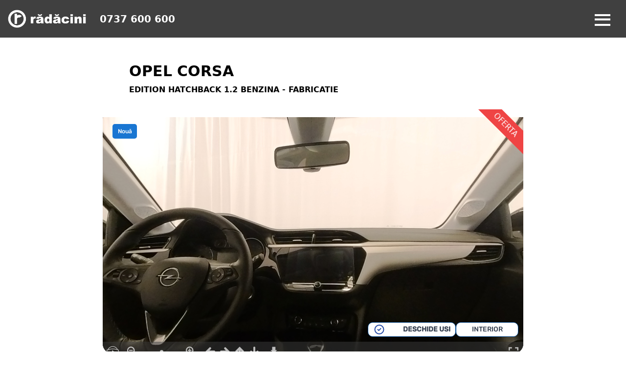

--- FILE ---
content_type: text/html; charset=UTF-8
request_url: https://radacini.ro/stoc/detaliu/OPEL-Corsa-Hatchback-Edition-Benzina-1.2/0044XDNR
body_size: 29303
content:
<!DOCTYPE html>
<html lang="en">

<head>
            <!-- Google Tag Manager -->
        <script>
            (function(w, d, s, l, i) {
                w[l] = w[l] || [];
                w[l].push({
                    "gtm.start": new Date().getTime(),
                    event: "gtm.js",
                });
                var f = d.getElementsByTagName(s)[0],
                    j = d.createElement(s),
                    dl = l != "dataLayer" ? "&l=" + l : "";
                j.async = true;
                j.src = "https://www.googletagmanager.com/gtm.js?id=" + i + dl;
                f.parentNode.insertBefore(j, f);
            })(window, document, "script", "dataLayer", "GTM-PRBJFR2");
        </script>
        <!-- End Google Tag Manager -->
    
    <!-- Facebook Domain Verification Code -->
    <meta name="facebook-domain-verification" content="ru4l8h3esup3bm5pzrh8qnf91i3h55" />
    <!-- End Facebook Domain Verification Code -->

            <!-- Global site tag (gtag.js) - Google Analytics -->
        <script async src="https://www.googletagmanager.com/gtag/js?id=G-9X77RWJCYP"></script>
        <script>
            window.dataLayer = window.dataLayer || [];

            function gtag() {
                dataLayer.push(arguments);
            }
            gtag("js", new Date());

            gtag("config", "G-9X77RWJCYP");
        </script>
        <!-- End Google Analytics -->
        <script src="https://radacini.ro/js/jquery-3.5.1.min.js"></script>

    <script defer src="https://cdn.jsdelivr.net/npm/alpinejs@3.13.8/dist/cdn.min.js"></script>
    <meta charset="utf-8" />
    <meta name="HandheldFriendly" content="true" />



    <title>
                    OPEL Corsa Hatchback Edition Benzina 1.2
            </title>

        <meta name="description" content="Dorești un aspect și mai îndrăzneț și mai atletic? Opel Corsa arată la fel de bine pe cât se conduce." />
    

    
    <meta property="og:title" content="OPEL Corsa Hatchback Edition Benzina 1.2" />
    <meta property="og:description" content="Dorești un aspect și mai îndrăzneț și mai atletic? Opel Corsa arată la fel de bine pe cât se conduce." />
    <meta property="og:image" content="1" />

    

    <meta name="viewport" content="width=device-width, height=device-height, user-scalable=yes ,initial-scale=1" />
    <link rel="manifest" href="https://radacini.ro/manifest.json" />
    <meta name="mobile-web-app-capable" content="yes" />
    <link rel="icon" type="image/x-icon" sizes="32x32" href="https://radacini.ro/favicon.ico?"/>

    <!-- CSRF Token -->
    <meta name="csrf-token" content="evYhXiJG5AyzfkJTTplRNXygx1oqLIpPDsPu4UaB" />

    <!-- Styles -->
    <link href="/css/app.css?id=abc697bd89aaeac81aff72ff6ae0fa5d" rel="stylesheet" />
    <link rel="stylesheet" href="https://radacini.ro/css/notyf.min.css" />
    <link rel="stylesheet" type="text/css" href="https://radacini.ro/vendor/cookie-consent/css/cookie-consent.css" />

    <link rel="stylesheet" href="/css/font-awesome.5.15.3.all.min.css" referrerpolicy="no-referrer" />
<link href='https://api.mapbox.com/mapbox-gl-js/v2.9.1/mapbox-gl.css' rel='stylesheet' />

<link rel="stylesheet" href="/css/swiper-bundle.css" />
<link href="/css/carInfo.css?id=2ccba0d4b45762860355f6d4318f05dd" rel="stylesheet">
<style>
    .oferta-card::before {
        content: 'OFERTA';
        top: 15px;
        position: absolute;
        right: -45px;
        transform: rotate(45deg);
        padding: 5px 50px;
    }
</style>

    <script>
        const RECAPTCHA_SITE_KEY = '6LfJn-8pAAAAANvEIVCU9W-7MMNoZMl-Ut9RrlQ9';
    </script>

    <script src="https://www.google.com/recaptcha/api.js?render=6LfJn-8pAAAAANvEIVCU9W-7MMNoZMl-Ut9RrlQ9"></script>

    <!-- Meta Pixel Code -->
    <script>
        !function(f,b,e,v,n,t,s)
        {if(f.fbq)return;n=f.fbq=function(){n.callMethod?
        n.callMethod.apply(n,arguments):n.queue.push(arguments)};
        if(!f._fbq)f._fbq=n;n.push=n;n.loaded=!0;n.version='2.0';
        n.queue=[];t=b.createElement(e);t.async=!0;
        t.src=v;s=b.getElementsByTagName(e)[0];
        s.parentNode.insertBefore(t,s)}(window, document,'script',
        'https://connect.facebook.net/en_US/fbevents.js');
        fbq('init', '590157462634709');
        fbq('track', 'PageView');
    </script>
    <noscript>
        <img height="1" width="1" style="display:none" src="https://www.facebook.com/tr?id=590157462634709&ev=PageView&noscript=1"/>
    </noscript>
    <!-- End Meta Pixel Code -->
</head>

<body>
            <!-- Google Tag Manager (noscript) -->
        <noscript><iframe src=https://www.googletagmanager.com/ns.html?id=GTM-PRBJFR2 height="0" width="0" style="display:none;visibility:hidden"></iframe></noscript>
        <!-- End Google Tag Manager (noscript) -->
    
            <!-- Header Nav2 -->

<meta name="viewport" content="width=device-width, initial-scale=1.0">

<div class="
    top-0     fixed w-full z-50">
    <div id="desktopNav"
        class="bg-black flex flex-row justify-between px-4 backdrop-filter backdrop-blur-md bg-opacity-75">
        <div class="flex flex-col md:flex-row items-center">
            <a href="https://radacini.ro"><img class="w-40 py-5 2xl:p-0"
                    src="https://radacini.ro/images/Radacini_white_RGB-01%20(1).png" /></a>
            <a class="ml-7 text-xl font-bold text-white hover:text-white hidden md:block" href="tel:0737 600 600">0737
                600 600</a>
        </div>
        <button class="menu-button cursor-pointer"
            onclick="document.getElementById('side-nav').classList.remove('opacity-0');this.classList.toggle('open');document.getElementById('side-nav').classList.toggle('show');">
            <span class="menu-bar top"></span>
            <span class="menu-bar middle"></span>
            <span class="menu-bar bottom"></span>
        </button>
        <div class="hidden 2xl:block z-40">
            <div class="flex h-full select-none flex-row items-center space-x-2">
                <ul class="flex h-full cursor-pointer flex-row items-center font-semibold text-white">
                    <li class="dropdown">
                        <button class="dropbtn hover:bg-white/10">Vanzari Auto</button>
                        <div
                            class="dropdown-content rounded-b-lg bg-black backdrop-filter backdrop-blur-md bg-opacity-75 text-white">
                            <a class="hover:bg-white/10" href="https://radacini.ro/stoc/masini_noi">Auto noi </a>
                            <a class="hover:bg-white/10" href="https://radacini.ro/autorulate/masini_rulate">Auto rulate </a>
                        </div>
                    </li>
                    <li class="dropdown">
                        <button class="dropbtn hover:bg-white/10">Service</button>
                        <div
                            class="dropdown-content rounded-b-lg bg-black backdrop-filter backdrop-blur-md bg-opacity-75 text-white">
                            <a class="hover:bg-white/10" href="https://radacini.ro/mecanica">Mecanica</a>
                            <a class="hover:bg-white/10" href="https://radacini.ro/caroserie">Caroserie</a>
                            <a class="hover:bg-white/10" href="https://radacini.ro/itp">ITP</a>
                            <a class="hover:bg-white/10" href="https://radacini.ro/daune-auto">Daune Auto</a>
                        </div>
                    </li>
                    <li class="dropdown">
                        <button class="dropbtn hover:bg-white/10">Oferte Speciale</button>
                        <div
                            class="dropdown-content rounded-b-lg bg-black backdrop-filter backdrop-blur-md bg-opacity-75 text-white">
                            <a class="hover:bg-white/10" href="https://radacini.ro/oferte-auto-noi"> Oferte Auto Noi </a>
                            <a class="hover:bg-white/10" href="https://radacini.ro/oferte-service"> Oferte Service </a>
                            <a class="hover:bg-white/10" href="https://radacini.ro/oferte-auto-rulate"> Oferte Auto Rulate </a>
                            <a class="hover:bg-white/10" href="https://radacini.ro/mega-oferte-auto"> Mega Oferte Auto </a>
                        </div>
                    </li>
                    <li><a class="dropbtn hover:bg-white/10" href="https://radacini.ro/home">RADACINI+</a></li>
                    <li class="dropdown">
                        <button class="dropbtn hover:bg-white/10">Radacini grup</button>
                        <div
                            class="dropdown-content rounded-b-lg bg-black backdrop-filter backdrop-blur-md bg-opacity-75 text-white">
                            <a class="hover:bg-white/10" href="https://radacini.ro/despre-noi">Despre noi</a>
                            <a class="hover:bg-white/10" href="https://radacini.ro/about-us">About Us</a>
                            <a class="hover:bg-white/10" href="https://radacini.ro/timeline/1991">Timeline</a>
                            <a class="hover:bg-white/10" href="https://radacini.ro/cariera">Cariera</a>
                            <a class="hover:bg-white/10" href="https://radacini.ro/grup">Grup</a>
                        </div>
                    </li>
                    <li class="dropdown">
                        <button class="dropbtn hover:bg-white/10">Locatiile noastre</button>
                        <div
                            class="dropdown-content rounded-b-lg bg-black backdrop-filter backdrop-blur-md bg-opacity-75 text-white">
                            <a class="hover:bg-white/10" href="https://radacini.ro/service">Service Auto</a>
                            <a class="hover:bg-white/10" href="https://radacini.ro/showroomuri">Showroom </a>
                        </div>
                    </li>
                    <li><a class="dropbtn hover:bg-white/10" href="https://radacini.ro/servicii">Avantaje</a></li>
                </ul>
                <div class="dropdown">
                    <div class="dropbtn profil-button">
                        <div class="w-28 cursor-pointer rounded-full border-2 border-white p-3 font-semibold text-white">
                            <a class="flex flex-row items-center space-x-2">
                                <svg xmlns="http://www.w3.org/2000/svg" fill="none" viewBox="0 0 24 24" stroke-width="2"
                                    stroke="currentColor" class="h-5 w-5">
                                    <path stroke-linecap="round" stroke-linejoin="round"
                                        d="M15.75 6a3.75 3.75 0 11-7.5 0 3.75 3.75 0 017.5 0zM4.501 20.118a7.5 7.5 0 0114.998 0A17.933 17.933 0 0112 21.75c-2.676 0-5.216-.584-7.499-1.632z" />
                                </svg>
                                <p class="text-sm">PROFIL</p>
                            </a>
                        </div>
                    </div>
                    <div
                        class="dropdown-content rounded-b-lg bg-black backdrop-filter backdrop-blur-md bg-opacity-75 text-white">
                                                         <a class="hover:bg-white/10"
                                    href="https://radacini.ro/login">Login</a>
                                <a class="hover:bg-white/10"
                                    href="https://radacini.ro/register">Înregistrează-te</a>
                                                </div>
                </div>
                <button class="w-28 rounded-full bg-white py-3 font-bold mix-blend-screen"
                    data-modal="modal-one">Contact</button>
            </div>
        </div>
    </div>
    <div id="side-nav"
        class="z-50 absolute text-2xl md:text-lg opacity-0 side-nav w-full bg-black backdrop-filter backdrop-blur-md bg-opacity-75 md:w-2/5 flex flex-col justify-between">
        <ul class="flex flex-col font-Rubik font-semibold text-white">
            <li class="flex flex-col md:cursor-pointer">
                <div class="flex flex-row justify-between px-4 py-2 hover:bg-white/10 dropdown-trigger"
                    onclick="toggleDropdown(this)">
                    Vanzari Auto
                    <svg xmlns="http://www.w3.org/2000/svg" fill="none" viewBox="0 0 24 24" stroke-width="2"
                        stroke="currentColor" class="arrow h-6 w-6">
                        <path stroke-linecap="round" stroke-linejoin="round" d="M4.5 15.75l7.5-7.5 7.5 7.5" />
                    </svg>
                </div>
                <ul class="px-8 drop-down flex flex-col justify-center bg-black/10 text-left shadow-inner">
                    <li>
                        <a href="https://radacini.ro/stoc/masini_noi"> Auto noi </a>
                    </li>
                    <li>
                        <a href="https://radacini.ro/autorulate/masini_rulate"> Auto rulate </a>
                    </li>
                </ul>
            </li>
            <li class="flex flex-col md:cursor-pointer">
                <div class="flex flex-row justify-between px-4 py-2 hover:bg-white/10 dropdown-trigger"
                    onclick="toggleDropdown(this)">
                    Service
                    <svg xmlns="http://www.w3.org/2000/svg" fill="none" viewBox="0 0 24 24" stroke-width="2"
                        stroke="currentColor" class="arrow h-6 w-6">
                        <path stroke-linecap="round" stroke-linejoin="round" d="M4.5 15.75l7.5-7.5 7.5 7.5" />
                    </svg>
                </div>
                <ul class="px-8 drop-down flex flex-col justify-center bg-black/10 text-left shadow-inner">
                    <li>
                        <a href="https://radacini.ro/mecanica"> Mecanica </a>
                    </li>
                    <li>
                        <a href="https://radacini.ro/caroserie"> Caroserie </a>
                    </li>
                    <li>
                        <a href="https://radacini.ro/itp"> ITP </a>
                    </li>
                    <li>
                        <a href="https://radacini.ro/daune-auto"> Daune Auto </a>
                    </li>
                </ul>
            </li>
            <li class="flex flex-col md:cursor-pointer">
                <div class="flex flex-row justify-between px-4 py-2 hover:bg-white/10 dropdown-trigger"
                    onclick="toggleDropdown(this)">
                    Oferte Speciale
                    <svg xmlns="http://www.w3.org/2000/svg" fill="none" viewBox="0 0 24 24" stroke-width="2"
                        stroke="currentColor" class="arrow h-6 w-6">
                        <path stroke-linecap="round" stroke-linejoin="round" d="M4.5 15.75l7.5-7.5 7.5 7.5" />
                    </svg>
                </div>
                <ul class="px-8 drop-down flex flex-col justify-center bg-black/10 text-left shadow-inner">
                    <a href="https://radacini.ro/oferte-auto-noi"> Oferte Auto Noi </a>
                    <a href="https://radacini.ro/oferte-service"> Oferte Service </a>
                    <a href="https://radacini.ro/oferte-auto-rulate"> Oferte Auto Rulate</a>
                    <a href="https://radacini.ro/mega-oferte-auto"> Mega Oferte Auto </a>
                </ul>
            </li>
            <li class="flex flex-col md:cursor-pointer">
                <a class="px-4 py-2 hover:bg-white/10" href="https://radacini.ro/home">
                    Radacini+</a>
            </li>
            <li class="flex flex-col md:cursor-pointer">
                <div class="flex flex-row justify-between px-4 py-2 hover:bg-white/10 dropdown-trigger"
                    onclick="toggleDropdown(this)">
                    Radacini grup
                    <svg xmlns="http://www.w3.org/2000/svg" fill="none" viewBox="0 0 24 24" stroke-width="2"
                        stroke="currentColor" class="arrow h-6 w-6">
                        <path stroke-linecap="round" stroke-linejoin="round" d="M4.5 15.75l7.5-7.5 7.5 7.5" />
                    </svg>
                </div>
                <ul class="px-8 drop-down flex flex-col justify-center bg-black/10 text-left shadow-inner">
                    <a href="https://radacini.ro/despre-noi">Despre noi</a>
                    <a href="https://radacini.ro/about-us">About Us</a>
                    <a href="https://radacini.ro/timeline/1991">Timeline</a>
                    <a href="https://radacini.ro/cariera">Cariera</a>
                    <a href="https://radacini.ro/grup">Grup</a>
                </ul>
            </li>
            <li class="flex flex-col md:cursor-pointer">
                <div class="flex flex-row justify-between px-4 py-2 hover:bg-white/10 dropdown-trigger"
                    onclick="toggleDropdown(this)">
                    Locatiile noastre
                    <svg xmlns="http://www.w3.org/2000/svg" fill="none" viewBox="0 0 24 24" stroke-width="2"
                        stroke="currentColor" class="arrow h-6 w-6">
                        <path stroke-linecap="round" stroke-linejoin="round" d="M4.5 15.75l7.5-7.5 7.5 7.5" />
                    </svg>
                </div>
                <ul class="px-8 drop-down flex flex-col justify-center bg-black/10 text-left shadow-inner">
                    <li>
                        <a href="https://radacini.ro/service"> Service Auto </a>
                    </li>
                    <li>
                        <a href="https://radacini.ro/showroomuri"> Showroom </a>
                    </li>
                </ul>
            </li>
            <li class="flex flex-col md:cursor-pointer">
                <a class="px-4 py-2 hover:bg-white/10" href="https://radacini.ro/servicii">
                    Avantaje
                </a>
            </li>
        </ul>
        <div class="flex w-full justify-center space-x-6 mb-8">
            <div class="dropdown">
                <div class="w-28 cursor-pointer rounded-full border-2 border-white p-3 font-semibold text-white"
                    onclick="toggleProfileDropdown()">
                    <a class="flex flex-row items-center space-x-2">
                        <svg xmlns="http://www.w3.org/2000/svg" fill="none" viewBox="0 0 24 24" stroke-width="2"
                            stroke="currentColor" class="h-5 w-5">
                            <path stroke-linecap="round" stroke-linejoin="round"
                                d="M15.75 6a3.75 3.75 0 11-7.5 0 3.75 3.75 0 017.5 0zM4.501 20.118a7.5 7.5 0 0114.998 0A17.933 17.933 0 0112 21.75c-2.676 0-5.216-.584-7.499-1.632z" />
                        </svg>
                        <p class="text-sm">PROFIL</p>
                    </a>
                </div>
                <div class="dropdown-content-mobile flex flex-col rounded-lg bg-black text-white text-xl">
                                                 <a class="hover:bg-white/10"
                                href="https://radacini.ro/login">Login</a>
                            <a class="hover:bg-white/10"
                                href="https://radacini.ro/register">Înregistrează-te</a>
                                        </div>
            </div>
            <button class="w-28 rounded-full bg-white py-3 font-bold text-base mix-blend-screen"
                data-modal="modal-one">Contact</button>
        </div>
    </div>
</div>
<div class="modal" id="modal-one">
    <div class="modal-bg modal-exit"></div>
    <div class="modal-container"
        style="margin:0 auto; transform:none; max-height:90%; overflow:auto;">
        <script src="https://radacini.ro/js/axios.min.js"></script>

<form method='post' action='https://radacini.ro/feedback' class='contact_form contact-form-modal'>
    <p class='feedback_text'>Ne poti contacta la numarul de telefon:</p>
    <span class='feedback_subtitle'>0737 600 600</span>
    <p class='feedback_text'>SAU</p>
    <p class='feedback_text'>Poti completa urmatorul formular si te vom contacta in cel mai scurt timp</p>

    <div class="group_wrapper">
        <div class='control_group'>
            <label class='label' for="nume-contact-modal">Nume</label>
            <input type='text' name='nume' placeholder='Ion Popescu' id="nume-contact-modal" data-contact-modal="nume">
        </div>

        <input hidden type="text" name="user_id" value="0" />

    </div>
    <div class="group_wrapper">
        <div class='control_group'>
            <label class='label' for="nr-contact-modal">Telefon</label>
            <input type='tel' name='nr' id="nr-contact-modal" data-contact-modal="nr" placeholder='0737600600' pattern="^[0-9]{10}$"
                title="Introduceti un numar de telefon valid.">
        </div>

        <div class='control_group'><label class='label' for="email-contact-modal">Email</label>
            <input type='text' name='email' id="email-contact-modal" data-contact-modal="email" placeholder='popescu.ion@gmail.com'>
        </div>
    </div>
    <input type="hidden" name="_token" value="evYhXiJG5AyzfkJTTplRNXygx1oqLIpPDsPu4UaB">    <div class="control_group">
        <label class='label' for="mesaj-contact-modal">Mesaj</label>
        <textarea name='mesaj' class='textarea' id="mesaj-contact-modal" data-contact-modal="mesaj"></textarea>
        <input type='text' id='id_solicita_oferta' name='id_solicita_oferta' class='hidden'>
    </div>
    <div class="group_wrapper" style="display:none">
        <div class="control_group">
            <label class='label'>URL</label>
            <textarea name='url' class='detalii-hidden'></textarea>
        </div>
        <div class="control_group">
            <input class="detalii-hidden-link" type='text' name='link' id="link">
        </div>
        <div class="control_group">
            <input class="detalii-hidden-tip-anunt" type='text' name='tip_anunt' id="tip_anunt">
        </div>
    </div>

    <input type="hidden" id="recaptcha_token" name="recaptcha_token" data-contact-modal="recaptcha_token">

    <button type='submit' id='trimitebtnblockcontact' class='feedback_button'>Trimite</button>
</form>

<script defer>
    document.addEventListener('DOMContentLoaded', function() {
        let formModal = document.querySelector('.contact-form-modal');
        let submitBtnModal = document.getElementById('trimitebtnblockcontact');

        grecaptcha.ready(function() {
            grecaptcha.execute(RECAPTCHA_SITE_KEY, {action: 'submit'}).then(function(token) {
                document.getElementById('recaptcha_token').value = token;
            });
        });

        formModal.addEventListener('submit', function(event) {
            event.preventDefault(); // Prevent the default form submission

            // Clear all previous error styles and messages
            let errorFields = formModal.querySelectorAll('.bg-red-50');
            errorFields.forEach(function(field) {
                field.classList.remove('bg-red-50');
            });

            let errorMessages = formModal.querySelectorAll('.text-red-500');
            errorMessages.forEach(function(message) {
                message.remove();
            });

            // Disable the submit button and show a spinner
            submitBtnModal.setAttribute('disabled', true);
            submitBtnModal.innerHTML =
                '<span class="mr-2"><i class="fas fa-spinner animate-spin"></i></span> Se trimite...';

            // Get form data
            let formData = new FormData(formModal);

            // Make an Axios POST request
            axios.post('https://radacini.ro/feedback', formData)
                .then(function(response) {
                    // Handle success
                    submitBtnModal.setAttribute('disabled', true);
                    submitBtnModal.classList.add('bg-green-200');
                    submitBtnModal.innerHTML = 'TRIMITE MESAJUL';

                    // Display success message above the submit button
                    let successMessage = document.createElement('div');
                    successMessage.classList.add('bg-green-200', 'text-green-800', 'p-2', 'rounded',
                        'mb-4', 'text-lg', 'text-center');
                    successMessage.innerHTML = response.data.message;
                    formModal.insertBefore(successMessage, submitBtnModal);

                    // Remove the success message after a delay
                    setTimeout(function() {
                        successMessage.remove();
                        submitBtnModal.removeAttribute('disabled');
                        submitBtnModal.innerHTML = 'Trimite mesajul';
                        submitBtnModal.classList.remove('bg-green-200');

                        // Reset all input fields
                        formModal.reset();
                    }, 10000);
                })
                .catch(function(error) {
                    // Handle error
                    if (error.response && error.response.data && error.response.data.errors) {
                        // Update the UI to display validation errors
                        Object.keys(error.response.data.errors).forEach(function(key) {
                            let inputField = document.querySelector(
                                '[data-contact-modal="' + key + '"]');
                            if (inputField) {
                                // Display the error message next to the input field
                                let errorElement = document.createElement('span');
                                errorElement.classList.add('text-red-500', 'block', 'mt-1',
                                    'mb-1',
                                    'text-sm', 'text-center');
                                errorElement.innerHTML = error.response.data.errors[key][0];
                                inputField.parentNode.appendChild(errorElement);
                            }
                        });
                    }
                    // Enable the submit button and display an error message
                    submitBtnModal.removeAttribute('disabled');
                    submitBtnModal.innerHTML = 'Trimite mesajul';
                });
        });
    });
</script>
        <button class="modal-close modal-exit"><svg width="20" height="20" viewBox="0 0 40 40"
                fill="none" xmlns="http://www.w3.org/2000/svg" class="x-icon">
                <g filter="url(#filter0_b_510_2199)">
                    <rect width="40" height="40" rx="20" fill="white" />
                    <rect x="0.5" y="0.5" width="39" height="39" rx="19.5" stroke="#A3A8D0" />
                </g>
                <path d="M15 15L25 25" stroke="#A3A8D0" stroke-width="2" stroke-linecap="round" />
                <path d="M25 15L15 25" stroke="#A3A8D0" stroke-width="2" stroke-linecap="round" />
                <defs>
                    <filter id="filter0_b_510_2199" x="-4" y="-4" width="48" height="48"
                        filterUnits="userSpaceOnUse" color-interpolation-filters="sRGB">
                        <feFlood flood-opacity="0" result="BackgroundImageFix" />
                        <feGaussianBlur in="BackgroundImage" stdDeviation="2" />
                        <feComposite in2="SourceAlpha" operator="in" result="effect1_backgroundBlur_510_2199" />
                        <feBlend mode="normal" in="SourceGraphic" in2="effect1_backgroundBlur_510_2199"
                            result="shape" />
                    </filter>
                </defs>
            </svg>
        </button>
    </div>
</div>
<style>
    .dropbtn {
        padding: 1.5rem 1rem;
        font-size: 16px;
        border: none;
        cursor: pointer;
    }

    .dropdown {
        position: relative;
        display: inline-block;
    }

    .dropdown-content {
        display: none;
        position: absolute;
        min-width: 220px;
        box-shadow: 0px 8px 16px 0px rgba(0, 0, 0, 0.2);
        z-index: 1;
    }

    .dropdown-content a {
        padding: 4px 16px;
        text-decoration: none;
        display: block;
    }

    .dropdown:hover .dropdown-content {
        display: block;
    }

    .menu-button {
        display: none;
    }

    .side-nav {
        transition: all 0.4s ease-in-out;
        transform: translateX(-100%);
        pointer-events: none;
    }

    .drop-down {
        max-height: 0;
        overflow: hidden;
        transition: max-height 0.4s ease-in-out;
    }

    .open .drop-down {
        max-height: 600px;
    }

    @media (max-width: 1535px) {
        .dropdown-content-mobile {
            visibility: hidden;
            opacity: 0;
            position: absolute;
            bottom: 3.6rem;
            min-width: 200px;
            box-shadow: 0px 8px 16px 0px rgba(0, 0, 0, 0.2);
            z-index: 1;
            transition: opacity 0.3s ease;
        }

        .dropdown-content-mobile a {
            padding: 12px 16px;
            text-decoration: none;
            display: block;
        }

        .menu-button {
            display: block;
            margin: 2rem;
            color: white;
            position: relative;
            outline: none;
        }

        .dropbtn {
            background-color: white;
        }

        .menu-bar {
            position: absolute;
            height: 0.25rem;
            width: 2rem;
            background-color: currentColor;
            transition: all 0.3s ease-in-out;

        }

        .arrow {
            transition: transform 0.3s ease-in-out;
        }

        .menu-bar.middle {
            top: 55%;
            transform: translateX(-50%) translateY(-30%);
            opacity: 1;
        }

        .menu-bar.top {
            top: calc(50% - 0.625rem);
            transform: translateX(-50%);
        }

        .menu-bar.bottom {
            top: calc(50% + 0.625rem);
            transform: translateX(-50%);
        }

        .menu-button.open .menu-bar.top {
            transform: rotate(-45deg) translateX(-45%);
        }

        .menu-button.open .menu-bar.middle {
            opacity: 0;
        }

        .menu-button.open .menu-bar.bottom {
            transform: rotate(45deg) translateX(-45%);
        }

        .side-nav.show {
            transform: translateX(0);
            pointer-events: auto;
        }

        .rotate {
            transform: rotate(180deg);
        }
    }
</style>
<script>
    function adjustHeight() {
        const navbarHeight = document.getElementById('desktopNav').offsetHeight;
        const contentDivHeight = window.innerHeight - navbarHeight;
        document.getElementById('side-nav').style.height = `${contentDivHeight}px`;
    }
    adjustHeight();
    window.addEventListener('resize', adjustHeight);

    function toggleDropdown(clickedTrigger) {
        const dropdownTriggers = document.querySelectorAll('.dropdown-trigger');
        dropdownTriggers.forEach(trigger => {
            if (trigger !== clickedTrigger) {
                trigger.closest('li').classList.remove('open');
                trigger.querySelector('svg.arrow').classList.remove('rotate');
            }
        });
        clickedTrigger.closest('li').classList.toggle('open');
        clickedTrigger.querySelector('svg.arrow').classList.toggle('rotate');
    }

    function toggleProfileDropdown() {
        const dropdownContent = document.querySelector('.dropdown .dropdown-content-mobile');
        if (dropdownContent.style.visibility === "visible") {
            dropdownContent.style.visibility = "hidden";
            dropdownContent.style.opacity = "0";
        } else {
            dropdownContent.style.visibility = "visible";
            dropdownContent.style.opacity = "1";
        }
    }
</script>
    
    <main class="main">
<form method="POST" action="#" class="favourites-form" id="favourites-form"></form>
<div class="modal-background hidden dn" id="modal-background"></div>
<div>
            <div wire:id="Udu2DoifyRbRXa1uGSgY" wire:initial-data="{&quot;fingerprint&quot;:{&quot;id&quot;:&quot;Udu2DoifyRbRXa1uGSgY&quot;,&quot;name&quot;:&quot;stoc::leasingbrd&quot;,&quot;locale&quot;:&quot;en&quot;,&quot;path&quot;:&quot;stoc\/detaliu\/OPEL-Corsa-Hatchback-Edition-Benzina-1.2\/0044XDNR&quot;,&quot;method&quot;:&quot;GET&quot;,&quot;v&quot;:&quot;acj&quot;},&quot;effects&quot;:{&quot;listeners&quot;:[]},&quot;serverMemo&quot;:{&quot;children&quot;:[],&quot;errors&quot;:[],&quot;htmlHash&quot;:&quot;492d74f6&quot;,&quot;data&quot;:{&quot;dobanda&quot;:0.059900000000000001854072451124011422507464885711669921875,&quot;pret&quot;:14763.02000000000043655745685100555419921875,&quot;durata&quot;:60,&quot;avans&quot;:2952,&quot;asigurare&quot;:null,&quot;valoare&quot;:11811.02000000000043655745685100555419921875,&quot;rata&quot;:262.66993543489701323778717778623104095458984375,&quot;comision_administrare&quot;:0.005000000000000000104083408558608425664715468883514404296875,&quot;DAE&quot;:null,&quot;cost_total&quot;:3949.176126093820130336098372936248779296875,&quot;valoare_totala&quot;:15760.196126093820566893555223941802978515625,&quot;masina&quot;:[],&quot;pretrabla&quot;:10554.02000000000043655745685100555419921875,&quot;rabla&quot;:null,&quot;dobanda_leasing&quot;:0.03490000000000000046629367034256574697792530059814453125,&quot;comision_administrare_leasing&quot;:0.025000000000000001387778780781445675529539585113525390625,&quot;comision_gestiune_lunar&quot;:0.001000000000000000020816681711721685132943093776702880859375,&quot;tva&quot;:0.190000000000000002220446049250313080847263336181640625,&quot;valoare_reziduala&quot;:0.001000000000000000020816681711721685132943093776702880859375,&quot;rata_leasing&quot;:214.810158912805519548783195205032825469970703125,&quot;rata_full_leasing&quot;:268.70602778402843568983371369540691375732421875,&quot;rl_valoare_finantata&quot;:11811.02000000000043655745685100555419921875,&quot;rl_comision_administrare&quot;:0.00119999999999999989487575735580549007863737642765045166015625,&quot;rl_valoare_reziduala&quot;:0.01000000000000000020816681711721685132943093776702880859375,&quot;rl_comision_analiza&quot;:150,&quot;rl_dobanda_variabila&quot;:0.0645000000000000017763568394002504646778106689453125,&quot;rl_rata&quot;:230.81951380252672834103577770292758941650390625,&quot;rl_rata_full&quot;:289.84006348183282852914999239146709442138671875,&quot;pj_comision_administrare&quot;:0.001000000000000000020816681711721685132943093776702880859375,&quot;pj_dobanda_variabila&quot;:0.057500000000000002498001805406602215953171253204345703125,&quot;pj_rata_full&quot;:283.371407543136228923685848712921142578125,&quot;pj_rata&quot;:226.969489421815154628347954712808132171630859375,&quot;pj_valoare_reziduala&quot;:0.01000000000000000020816681711721685132943093776702880859375},&quot;dataMeta&quot;:{&quot;models&quot;:{&quot;masina&quot;:{&quot;class&quot;:&quot;Modules\\Stoc\\Entities\\stoc_noi&quot;,&quot;id&quot;:146,&quot;relations&quot;:[],&quot;connection&quot;:&quot;mysql&quot;}}},&quot;checksum&quot;:&quot;bb14591a8baaf7e9dca3ed8df447aaff94d7fa5ad30b9c5ee3a738e1d7c5adec&quot;}}"
    class="detali-pret"
    data-detali-pret-modal
    x-data="{
        openTab: 2,
        activeClasses: 'active',
        inactiveClasses: '',
    }"
    style="top:85px;left:0;right:0;margin:0 auto;bottom:85px; transform:none; height:90%; max-height:845px;"
>
    <div class="detali-pret__wrapper">
        <div class="detali-pret__close" data-detali-pret-close-btn>
            <svg width="12" height="12" viewBox="0 0 12 12" fill="none">
                <path d="M1 1L11 11" stroke="#a3a8d0" stroke-width="2" stroke-linecap="round"/>
                <path d="M11 1L1 11" stroke="#a3a8d0" stroke-width="2" stroke-linecap="round"/>
            </svg>
        </div>
        <div class="detali-pret__title">Detalii pret</div>
        <div class="detali-pret__description">
            *Acesta este un calcul financiar consultativ. Pentru valoarea exactă a ratei într-o ofertă personalizată de finantare și pentru informațiile complete despre finanțare te rugăm să contactezi un consilier de vânzări Rădăcini.
        </div>
        <div class="detali-pret__voucher">
            <input id="rabla-voucher" type='checkbox' wire:model='rabla' class='checkbox'>
            <label for="rabla-voucher" class="title">Am un voucher Rabla</label>
        </div>
        <div class="detali-pret__durata">
            <div class="detali-pret__minititle">Durata (Luni)</div>
            <div class="detali-pret__price">60 months</div>
        </div>
        <input class="detali-pret__range" type="range" min="12" step='12' max="60" wire:model.lazy='durata'>
        <div class="detali-pret__avans">
            <div class="detali-pret__minititle">Avans (Inclusiv Tichete Remat)</div>
            <div class="detali-pret__price">€2 952</div>
        </div>
        <input class="detali-pret__range" type="range" min="0" max="14763.02" wire:model.lazy='avans'>
        
        <div class="detali-pret__values">
            <div class="item">Min. €0</div>
            <div class="item">Max. €0</div>
        </div>
        <div class="detali-pret__bottom">
            <div class="top">
                <div @click="openTab=1" :class="openTab===1 ? activeClasses : inactiveClasses" class="item">
                    <div>Leasing Financiar</div>
                    <div>&euro;269 lunar</div>
                </div>
                <div @click="openTab=2" :class="openTab===2 ? activeClasses : inactiveClasses" class="item">
                    <div>Credit</div>
                    <div>&euro;263 lunar</div>
                </div>
                <div @click="openTab=3" :class="openTab===3 ? activeClasses : inactiveClasses" class="item">
                    <div>Leasing Operational</div>
                    <div>&euro;283 lunar</div>
                </div>
            </div>
            
            <div x-show="openTab===1" class="info">
                <div class="item">
                    <div>Pret Vehicul</div>
                    <div>&euro;14,763</div>
                </div>
                <div class="item">
                    <div>Avans</div>
                    <div>&euro;2,952</div>
                </div>
                <div class="item">
                    <div>Durata (luni)</div>
                    <div>60</div>
                </div>
                <div class="item">
                    <div>Valoare Finantare</div>
                    <div>&euro;11,811</div>
                </div>
                <div class="item">
                    <div>Total de plata</div>
                    <div>&euro;16,122</div>
                </div>
                <div class="item">
                    <div>Rata lunara (Fara comision lunar si TVA)</div>
                    <div>&euro;215</div>
                </div>
            </div>
            
            <div x-show="openTab===2" class="info">
                <div class="item">
                    <div>Pret Vehicul</div>
                    <div>&euro;14,763</div>
                </div>
                <div class="item">
                    <div>Avans</div>
                    <div>&euro;2,952</div>
                </div>
                <div class="item">
                    <div>Durata (luni)</div>
                    <div>60</div>
                </div>
                <div class="item">
                    <div>Valoare Adaugata</div>
                    <div>&euro;3,949</div>
                </div>
                <div class="item">
                    <div>Total de plata</div>
                    <div>&euro;15,760</div>
                </div>
                <div class="item">
                    <div>Rata lunara</div>
                    <div>&euro;263</div>
                </div>
            </div>
            
            <div x-show="openTab===3" class="info">
                <div class="item">
                    <div>Pret Vehicul</div>
                    <div>&euro;14,763</div>
                </div>
                <div class="item">
                    <div>Avans</div>
                    <div>&euro;2,952</div>
                </div>
                <div class="item">
                    <div>Durata (luni)</div>
                    <div>60</div>
                </div>
                <div class="item">
                    <div>Valoare Finantare</div>
                    <div>&euro;11,811</div>
                </div>
                <div class="item">
                    <div>Total de plata</div>
                    <div>&euro;13,618</div>
                </div>
                <div class="item">
                    <div>Chirie lunara (Fara comision lunar si TVA)</div>
                    <div>&euro;227</div>
                </div>
            </div>
        </div>
        <script
            src="https://code.jquery.com/jquery-3.6.0.min.js"
            integrity="sha256-/xUj+3OJU5yExlq6GSYGSHk7tPXikynS7ogEvDej/m4="
            crossorigin="anonymous">
        </script>
        <script defer>
            var rangeSlider = function() {
                var slider = $('.range-slider'),
                    range = $('.range'),
                    value = $('.range-slider__value');

                slider.each(function() {

                    value.each(function() {
                        var value = $(this).prev().attr('value');
                        $(this).html(value);
                    });

                    range.on('input', function() {
                        $(this).next(value).html(this.value);
                    });
                });
            };

            rangeSlider();
        </script>
    </div>
</div>



    

    <script>
        const detaliPretModal = document.querySelector("[data-detali-pret-modal]");
        detaliPretModal.classList.add("hidden");
        detaliPretModal.classList.add("dn");
    </script>



<!-- Livewire Component wire-end:Udu2DoifyRbRXa1uGSgY -->    </div>

<script type="application/ld+json">
    {"@context":"http://schema.org/","@type":"Product","name":"Corsa / 2021 / 1.2 / 75 CP / Edition","brand":"OPEL","model":"Corsa","description":"Masina noua Corsa / 2021 / 1.2 / 75 CP / Edition cu codul de rezervare: 0044XDNR Profita acum de pretul special! Livram la domiciliu in toata tara! Video-call la cerere pentru vizionarea vehiculelor. Daca vrei sa vezi acest model, te asteptam in showroomurile Radacini Grup.","url":"https://radacini.ro/stoc/detaliu/OPEL-Corsa-Hatchback-Edition-Benzina-1.2/0044XDNR","sku":"0044XDNR","mpn":"0044XDNR","color":"GPQ - Portocaliu","offers":{"@type":"AggregateOffer","priceCurrency":"EUR","availability":"https://schema.org/OutOfStock","lowPrice":13454,"highPrice":14763,"itemCondition":"https://schema.org/NewCondition","offerCount":1},"manufacturer":{"@type":"Organization","name":"OPEL"},"seller":{"@type":"Organization","name":"Radacini Grup"},"image":"https://radacini.ro/http://rapoartedms.radacini.ro/rest/poze/_500x_500_130619.JPG"}
</script>
<div class="md:w-[60vw]">
    <div class="uppercase  flex flex-col items-left w-full justify-left p-2 mb-5">
        <h1 class="text-3xl font-bold mb-2">
        OPEL Corsa
        </h1>

        <h2 class='text-basic font-semibold'>
             Edition              Hatchback              1.2              Benzina              - Fabricatie         </h2>
    </div>
</div>
<div class="info-outer">
    
    <div class="info small_container">
        
        <div class="info__slider" id="info-slider">


                            <div
                    class="oferta-card relative overflow-hidden before:absolute before:top-4 before:right-11 before:z-10 before:bg-red-500 before:text-white ">
                        <div class="swiper-container select-none" id="car-slider">
                <div class="new">Nouă</div>
                <div class="swiper-wrapper">
                    <div class="threefunglide">
                                                <script src="/js/three.min.js"></script>
                        <script src="/js/browser.min.js"></script>
                        <script src="/js/photo-sphere-viewer.min.js"></script>
                        <section class="relative  mx-auto mt-4 w-full">
                            <div class="  w-full mx-auto px-0" id='360container'>
                                <script src="/js/360slide.js" defer></script>
                                <!-- 360view -->
                                <div class=" bg-black h-auto lg:h-full xl:h-full">
                                    <div class="max-w-7xl mx-auto">
                                        <div class="cloudimage-360" id='360inchis' data-folder="https://radacini.ro/images/galerii_noi/OPEL_Corsa_61420f7ad1e2c/usi_inchise" data-filename="/{index}.jpg" data-amount="28" data-bottom-circle='true' data-magnifier='2'></div>
                                        <div class="cloudimage-360" id='360deschis' data-folder="https://radacini.ro/images/galerii_noi/OPEL_Corsa_61420f7ad1e2c/usi_deschise" data-filename="/{index}.jpg" data-amount="28" data-bottom-circle='true' data-magnifier='2'></div>
                                        <link rel="stylesheet" href="/css/photo-sphere-viewer.min.css" />
                                        <div id="viewer" class='w-full' style='height:500px;'></div>
                                    </div>
                                </div>

                                <script>
                                    window.CI360 = {
                                        notInitOnLoad: true
                                    }
                                </script>
                                <script defer>
                                    function inchideUsi() {
                                        window.CI360.destroy();
                                        document.getElementById("360inchis").style.display = "block";
                                        document.getElementById("360deschis").style.display = "none";
                                        document.getElementById("viewer").style.display = "none";
                                        window.CI360.init();
                                    }

                                    function deschideUsi() {
                                        window.CI360.destroy();
                                        document.getElementById("360inchis").style.display = "none";
                                        document.getElementById("360deschis").style.display = "block";
                                        document.getElementById("viewer").style.display = "none";
                                        window.CI360.init();
                                    }

                                    function viewInterior() {
                                        window.CI360.destroy();
                                        document.getElementById("360inchis").style.display = "none";
                                        document.getElementById("360deschis").style.display = "none";
                                        document.getElementById("viewer").style.display = "block";
                                        window.CI360.init();
                                    }
                                    setTimeout(() => {
                                        inchideUsi();
                                    }, 500);
                                </script>
                                <script defer>
                                    setTimeout(() => {
                                        let viewer = new PhotoSphereViewer.Viewer({
                                            container: document.querySelector('#viewer'),
                                            panorama: 'https://radacini.ro/images/galerii_noi/OPEL_Corsa_61420f7ad1e2c/interior/interior.jpg'
                                        });
                                    }, 1);
                                </script>

                                <!-- 360view -->
                                <!-- controll buttons -->

                                <div class="-mt-20 uppercase font-semibold text-xs flex items-center justify-between  ml-0 lg:ml-20 xl:ml-20">
                                    <!-- dreapta -->
                                    <button class="button-1 h-8 lg:h-12 w-full lg:w-32 xl:w-32  flex justify-between items-center px-2" style='background-color:#f2f2f2' onclick='toggle()'>
                                        <svg xmlns="http://www.w3.org/2000/svg" class="h-6 w-6" fill="none" viewBox="0 0 24 24" stroke="#254aa5" title="icon">
                                            <path stroke-linecap="round" stroke-linejoin="round" stroke-width="2" d="M9 12l2 2 4-4m6 2a9 9 0 11-18 0 9 9 0 0118 0z" />
                                        </svg>
                                        <p class="text-gray-700" id='deschide'>DESCHIDE USI</p>
                                    </button>
                                    <div class="button-2 h-8 lg:h-12 w-full lg:w-32 text-center text-gray-700 px-2 flex xl:flex justify-center items-center cursor-pointer" style='background-color:#f2f2f2' onclick='viewInterior()'>
                                        <p class="text-gray-700" style='font-weight:400'>Interior</p>
                                    </div>
                                </div>
                            </div>
                        </section>
                                            </div>
                </div>
            </div>
                        </div>
                    </div>
        
        <div class="aside mobile">
                        <div class="suptitle">Masina Indisponibila</div>
            
            <div class="bottom">
                                <button class="button" data-modal="modal-one">SOLICITA OFERTA</button>
            </div>
        </div>
                
                <div class="caracteristici">
            <h3 class="category-title">Caracteristici</h3>
            <div class="caracteristici__container readmore_container md:grid h-[50vh] md:mb-14 md:h-full border-[1px] border-gray-300 rounded-2xl overflow-hidden">
                                                                
                <div class="caracteristici__item">
                    <div class="title mt-2">DESIGN ÎNDRĂZNEȚ</div>
                    Dorești un aspect și mai îndrăzneț și mai atletic? Opel Corsa arată la fel de bine pe cât se conduce.
                </div>
                                                
                <div class="caracteristici__item">
                    <div class="title mt-2">PANOU DIGITAL</div>
                    Panoul de instrumente optional complet digital afișează informații despre viteză, navigație și multe altele, chiar acolo unde ai nevoie - în fața ochilor.
                </div>
                                                
                <div class="caracteristici__item">
                    <div class="title mt-2">SPAȚIU DE ÎNCĂRCARE</div>
                    În portbagajul cu un volum de 309 litri ai loc pentru toate. Și mai multe de transportat? Rabatează scaunele spate pentru a mări spațiul din portbagaj.
                </div>
                                                
                <div class="caracteristici__item">
                    <div class="title mt-2">MOTORIZARE</div>
                    Când vine vorba despre performanțe de conducere și eficiență, motoarele Corsa se află în prim-plan. Corsa asigură întotdeauna o deplasare dinamică, lină, cu emisii scăzute sau chiar zero emisii.
                </div>
                                                            </div>
            <div class="read-more font-semibold text-radacini-darkblue p-1 px-2 mt-2 mb-14 md:hidden">
                Citeste mai mult...
            </div>
        </div>
                
        <div class="specificatii">
            <h3 class="category-title">Specificatii</h3>
            <div class="specificatii__container grid w-full mb-14 border-[1px] border-gray-300 rounded-2xl">
                
                <div class="specificatii__item">
                    <img alt="icon" src='https://radacini.ro/images/car_info/icons/specificatii-1.svg' class="icon" />
                    Benzina
                </div>
                
                <div class="specificatii__item">
                    <img alt="icon" src='https://radacini.ro/images/car_info/icons/specificatii-2.svg' class="icon" />
                    Manuala
                </div>
                
                <div class="specificatii__item">
                    <img alt="icon" src='https://radacini.ro/images/car_info/icons/specificatii-3.svg' class="icon" />
                    Hatchback
                </div>
                
                <div class="specificatii__item">
                    <img alt="icon" src='https://radacini.ro/images/car_info/icons/specificatii-6.svg' class="icon" />
                    75 CP
                </div>
            </div>
        </div>
        
                <div class="dotari">
            <h3 class="category-title">Dotari standard</h3>
            <div class="dotari__container readmore_container md:grid h-[50vh] md:mb-14 md:h-full border-[1px] border-gray-300 rounded-2xl overflow-hidden">
                                <div class="dotari__item">ABS+EBD+AFU(BAS)</div>
                                <div class="dotari__item">Aer conditionat manual</div>
                                <div class="dotari__item">Airbag frontal sofer si pasager</div>
                                <div class="dotari__item">Airbag lateral fata si cortina fata-spate</div>
                                <div class="dotari__item">Anvelope 195/55R16</div>
                                <div class="dotari__item">Asistent plecare in panta</div>
                                <div class="dotari__item">Avertizor sonor necuplare centuri siguranta</div>
                                <div class="dotari__item">Centuri de siguranta fata si spate</div>
                                <div class="dotari__item">Claxon cu o singura tonalitate</div>
                                <div class="dotari__item">Comenzi audio pe volan</div>
                                <div class="dotari__item">Computer de bord- include viteza medie, consum mediu, consum instantaneu si autonomie ramasa</div>
                                <div class="dotari__item">Conectivitate Bluetooth</div>
                                <div class="dotari__item">Consola centrala cu suport pahare</div>
                                <div class="dotari__item">Cruise control cu limitator de viteza</div>
                                <div class="dotari__item">Ecran multifunctional 3,5 inch</div>
                                <div class="dotari__item">Faruri cu bec halogen</div>
                                <div class="dotari__item">Frane disc fata, frane tamburi spate/frane disc spate, in functie de motorizare</div>
                                <div class="dotari__item">Geamuri actionate electric fata</div>
                                <div class="dotari__item">Inchidere centralizata cu telecomanda</div>
                                <div class="dotari__item">Jante din otel</div>
                                <div class="dotari__item">Kit pana</div>
                                <div class="dotari__item">Lumini de zi</div>
                                <div class="dotari__item">Lumini pentru citit fata</div>
                                <div class="dotari__item">Luneta cu degivrare</div>
                                <div class="dotari__item">Oglinda in parasolar pasager</div>
                                <div class="dotari__item">Oglinzi exterioare reglabile electric cu incalzire, pliabile manual</div>
                                <div class="dotari__item">Pregatire Isofix</div>
                                <div class="dotari__item">Priza 12V in fata</div>
                                <div class="dotari__item">Radio Multimedia 7 ecran tactil, Mirrorlink</div>
                                <div class="dotari__item">Recunoasterea semnelor de circulatie</div>
                                <div class="dotari__item">Scaun sofer cu reglaj manual pe 6 directii</div>
                                <div class="dotari__item">Scaune spate rabatabile 60/40</div>
                                <div class="dotari__item">Servodirectie asistata electric, variabila in functie de viteza</div>
                                <div class="dotari__item">Sistem audio digital (DAB), 4 difuzoa</div>
                                <div class="dotari__item">Sistem avertizare coliziune-activeaza franele, include monitorizare sofer, asistent franare ce se activeaza la viteze mici (pana la 60km/h) si sistem cu avertizare vizuala/acustica pentru evitare pietoni</div>
                                <div class="dotari__item">Sistem de monitorizare a presiunii in pneuri</div>
                                <div class="dotari__item">Sistem ventilatie cu filtru aer</div>
                                <div class="dotari__item">Stergatoare ploaie</div>
                                <div class="dotari__item">Suspensie fata independent tip McPherson, cu bara stabilizatoare si arcuri elicoidale, suspensie spate semi-independenta, cu bara de torsiune si arcuri elicoidale</div>
                                <div class="dotari__item">Tapiteria scaunelor din stofa</div>
                                <div class="dotari__item">Tetiere pentru scaune reglabile pe inaltime</div>
                                <div class="dotari__item">Volan in trei spite, multifunctional, reglare pe inaltime si adancime</div>
                            </div>
            <div class="read-more font-semibold text-radacini-darkblue p-1 px-2 mt-2 mb-14 md:hidden">
                Citeste mai mult...
            </div>
        </div>
                
                <div class="dotari">
            <h3 class="category-title">Dotari optionale</h3>
            <div class="dotari__container grid w-full mb-14 border-[1px] border-gray-300 rounded-2xl">
                                <div class="dotari__item">Portocaliu Fizz</div>
                                <div class="dotari__item">Pachet Premium 1: Volan piele, Geamuri electrice spate, Cotiera centrala fata, reglabila</div>
                                <div class="dotari__item">Tapiteria Nivel 1, "Fresez", Negru Marvel</div>
                                <div class="dotari__item">Asistent parcare, spate</div>
                            </div>
        </div>
                

                                </div>
    
    <aside class="aside pc">

                                    
                <div class="suptitle">Masina Indisponibila</div>
                <div class="bottom">
                        <button class="button" data-modal="modal-one">SOLICITA OFERTA</button>
        </div>
    </aside>
</div>


<div class="masini">
    
    <h4 class="masini__title">Masini similare</h4>
    
    <div id="mashini-slider" class="swiper-container showroom-slider">
        <div class="swiper-wrapper">
                        
            <div class="swiper-slide">
                <script src="https://cdnjs.cloudflare.com/ajax/libs/flowbite/1.8.0/flowbite.min.js"></script>
<div class="relative  flex flex-col overflow-hidden rounded-xl bg-white hover:shadow-xl">
    <div class="absolute rounded-ss-xl bg-blue-800 rounded-br-xl p-2 text-xs font-bold text-white">Nouă</div>
        <a href='https://radacini.ro/stoc/favorit_noi/15814' class="favourites " id="15814" data-add-to-favourites-btn title="Adauga la favorite">
        <svg width="20" height="20" viewBox="0 0 20 20" fill="none" class="icon" title="Adauga la favorite">
            <path d="M15.1389 1.25959C14.5998 1.07975 14.0328 1.00012 13.4649 1.00012C12 1.00011 10.9999 1.74034 10 2.49997C9.01763 1.75122 8 1.00012 6.55296 1.00012C5.99669 1.00012 5.41614 1.06005 4.88887 1.2408C1.53101 2.33327 0.334022 5.95692 1.35101 9.12426C1.92701 10.7428 2.8549 12.2111 4.06088 13.4181C5.87741 15.16 7.85555 16.6798 10 18C12.1404 16.7147 14.1547 15.1552 15.9498 13.427C17.1638 12.22 18.0908 10.7428 18.6578 9.12426C19.6577 5.95692 18.4607 2.33327 15.1389 1.25959Z" stroke="black" stroke-width="2" />
        </svg>
    </a>
    <a href="https://radacini.ro/stoc/detaliu/volkswagen-taigo%20r-line%201.0%20tsi%20dsg-4-usi-r-line-benzina-1.0l/0598438">
        <img class="object-cover h-72 w-full" loading="lazy" alt="VOLKSWAGEN-Taigo R-Line 1.0 TSI DSG-4-usi-R-LINE-Benzina-1.0l" src="https://radacini.ro/public-images/poze_masini_noi/0598438/1768276817_1.jpg?q=100&amp;fm=webp&amp;w=510" /></a>
    <div class="p-4">
        <a class="marca_model w-auto md:w-3/4 break-normal text-[1.35rem] md:text-[1.4rem] font-bold" href="https://radacini.ro/stoc/detaliu/volkswagen-taigo%20r-line%201.0%20tsi%20dsg-4-usi-r-line-benzina-1.0l/0598438">
            VOLKSWAGEN TAIGO </a>
        <div class="text-xl font-normal font-Rubik text-gray-500">R-LINE</div>
    </div>
    <div class="pl-4">
        <div class="grid grid-rows-2 place-content-center gap-4">
            <div class="grid grid-cols-2">
                <div class="font-Rubik flex flex-row items-center justify break-normal text-[0.8rem] font-semibold text-gray-500 min-w-[130px] md:min-w-[200px]">
                    <img class="p-3" src='https://radacini.ro/images/fuel-icon.svg' />
                    Benzina
                </div>
                <div class="font-Rubik flex flex-row items-center break-normal text-[0.8rem] font-semibold text-gray-500 ">
                    <img class="p-3" src='https://radacini.ro/images/timing-belt-icon.svg' />
                    115 CP
                </div>
            </div>
            <div class="grid grid-cols-2">
                <div class="font-Rubik flex flex-row items-center break-normal text-[0.8rem] font-semibold text-gray-500 min-w-[130px] md:min-w-[200px]">
                    <img class="p-3" src='https://radacini.ro/images/gear-shift-icon.svg' />
                    DSG 7-Gang
                </div>
                <div class="font-Rubik flex flex-row items-center break-normal text-[0.8rem] font-semibold text-gray-500 ">
                    <img class="p-3" src='https://radacini.ro/images/air-filter-icon.png' />
                    1.0 CC
                </div>
            </div>
        </div>
    </div>
    <div class="mt-2 flex flex-row items-center justify-between p-4">
        <button id="button" class="rounded-xl bg-blue-800 p-3 md:p-2 text-sm font-bold text-white md:text-md" data-id="https://radacini.ro/stoc/detaliu/volkswagen-taigo%20r-line%201.0%20tsi%20dsg-4-usi-benzina-1.0l/0598438;VOLKSWAGEN<BR>TAIGO R-LINE 1.0 TSI DSG" data-modal="modal-one" onclick='set_id("Jobno: 0598438")'>
            SOLICITA OFERTA
        </button>
        <div class="text-right flex flex-col -space-x-1">
                        <label class="font-medium">
                pret de la</label>
            <div>
                <div x-data="Tooltips()" class="relative inline-block">
                    <div @click="toggleTooltip('tooltip')" class="cursor-pointer flex flex-row items-center">
                        <svg xmlns="http://www.w3.org/2000/svg" fill="none" viewBox="0 0 24 24" stroke-width="1.5" stroke="currentColor" class="mr-1 h-6 w-6">
                            <path stroke-linecap="round" stroke-linejoin="round" d="M11.25 11.25l.041-.02a.75.75 0 011.063.852l-.708 2.836a.75.75 0 001.063.853l.041-.021M21 12a9 9 0 11-18 0 9 9 0 0118 0zm-9-3.75h.008v.008H12V8.25z" />
                        </svg>
                        <div class="text-center text-2xl md:text-3xl font-semibold font-Rubik">
                                                        €28 190
                                                    </div>
                    </div>
                    <div x-show="openTooltip === 'tooltip'" @click.away="openTooltip = null" class="absolute text-left -top-2 left-4 transform -translate-x-1/2 -translate-y-full mt-2 p-2 bg-white border shadow-lg rounded" style="min-width: 200px;">
                        <div class="flex flex-col">
                            Pret lista: 28 190€<br />
                                                        <!--                             Pret remat: 25 590€<br />
                             -->
                            <div class="text-ms mt-2">*Preturile includ TVA</div>
                        </div>
                    </div>
                </div>
            </div>
                    </div>
    </div>
</div>
<script>
    window.Tooltips = function() {
        return {
            openTooltip: null,
            toggleTooltip(id) {
                this.openTooltip = this.openTooltip === id ? null : id;
            }
        };
    };
</script>
<style>
    .marca_model {
        display: block;
        height: 2rem;
        overflow: hidden;
    }
</style>            </div>
                        
            <div class="swiper-slide">
                <script src="https://cdnjs.cloudflare.com/ajax/libs/flowbite/1.8.0/flowbite.min.js"></script>
<div class="relative  flex flex-col overflow-hidden rounded-xl bg-white hover:shadow-xl">
    <div class="absolute rounded-ss-xl bg-blue-800 rounded-br-xl p-2 text-xs font-bold text-white">Nouă</div>
        <div class="absolute right-[-45px] top-4 rotate-45 transform bg-red-700 pl-16 pr-[2.75rem] py-1 text-xl font-bold text-white">OFERTA</div>
        <a href='https://radacini.ro/stoc/favorit_noi/14245' class="favourites " id="14245" data-add-to-favourites-btn title="Adauga la favorite">
        <svg width="20" height="20" viewBox="0 0 20 20" fill="none" class="icon" title="Adauga la favorite">
            <path d="M15.1389 1.25959C14.5998 1.07975 14.0328 1.00012 13.4649 1.00012C12 1.00011 10.9999 1.74034 10 2.49997C9.01763 1.75122 8 1.00012 6.55296 1.00012C5.99669 1.00012 5.41614 1.06005 4.88887 1.2408C1.53101 2.33327 0.334022 5.95692 1.35101 9.12426C1.92701 10.7428 2.8549 12.2111 4.06088 13.4181C5.87741 15.16 7.85555 16.6798 10 18C12.1404 16.7147 14.1547 15.1552 15.9498 13.427C17.1638 12.22 18.0908 10.7428 18.6578 9.12426C19.6577 5.95692 18.4607 2.33327 15.1389 1.25959Z" stroke="black" stroke-width="2" />
        </svg>
    </a>
    <a href="https://radacini.ro/stoc/detaliu/chery-tiggo%208%20ice-suv-luxury-benzina-1.6%20tgdi%207dct%20147%20cp/1100525">
        <img class="object-cover h-72 w-full" loading="lazy" alt="CHERY-TIGGO 8 ICE-SUV-LUXURY-Benzina-1.6 TGDI 7DCT 147 CP" src="https://radacini.ro/public-images/poze_masini_noi/1100525/1760443405_1.jpg?q=100&amp;fm=webp&amp;w=510" /></a>
    <div class="p-4">
        <a class="marca_model w-auto md:w-3/4 break-normal text-[1.35rem] md:text-[1.4rem] font-bold" href="https://radacini.ro/stoc/detaliu/chery-tiggo%208%20ice-suv-luxury-benzina-1.6%20tgdi%207dct%20147%20cp/1100525">
            CHERY TIGGO 8 ICE</a>
        <div class="text-xl font-normal font-Rubik text-gray-500">LUXURY</div>
    </div>
    <div class="pl-4">
        <div class="grid grid-rows-2 place-content-center gap-4">
            <div class="grid grid-cols-2">
                <div class="font-Rubik flex flex-row items-center justify break-normal text-[0.8rem] font-semibold text-gray-500 min-w-[130px] md:min-w-[200px]">
                    <img class="p-3" src='https://radacini.ro/images/fuel-icon.svg' />
                    Benzina
                </div>
                <div class="font-Rubik flex flex-row items-center break-normal text-[0.8rem] font-semibold text-gray-500 ">
                    <img class="p-3" src='https://radacini.ro/images/timing-belt-icon.svg' />
                    147 CP
                </div>
            </div>
            <div class="grid grid-cols-2">
                <div class="font-Rubik flex flex-row items-center break-normal text-[0.8rem] font-semibold text-gray-500 min-w-[130px] md:min-w-[200px]">
                    <img class="p-3" src='https://radacini.ro/images/gear-shift-icon.svg' />
                    Automata
                </div>
                <div class="font-Rubik flex flex-row items-center break-normal text-[0.8rem] font-semibold text-gray-500 ">
                    <img class="p-3" src='https://radacini.ro/images/air-filter-icon.png' />
                    1.6 CC
                </div>
            </div>
        </div>
    </div>
    <div class="mt-2 flex flex-row items-center justify-between p-4">
        <button id="button" class="rounded-xl bg-blue-800 p-3 md:p-2 text-sm font-bold text-white md:text-md" data-id="https://radacini.ro/stoc/detaliu/chery-tiggo%208%20ice-suv-benzina-1.6%20tgdi%207dct%20147%20cp/1100525;CHERY<BR>TIGGO 8 ICE" data-modal="modal-one" onclick='set_id("Jobno: 1100525")'>
            SOLICITA OFERTA
        </button>
        <div class="text-right flex flex-col -space-x-1">
                        <label class="font-medium text-basic md:text-sm">
                TVA Inclus
            </label>
            <div class="text-base font-semibold font-Rubik line-through">€31 990</div>
            <div class="text-3xl font-semibold font-Rubik text-red-700 leading-5">€29 490</div>
                    </div>
    </div>
</div>
<script>
    window.Tooltips = function() {
        return {
            openTooltip: null,
            toggleTooltip(id) {
                this.openTooltip = this.openTooltip === id ? null : id;
            }
        };
    };
</script>
<style>
    .marca_model {
        display: block;
        height: 2rem;
        overflow: hidden;
    }
</style>            </div>
                        
            <div class="swiper-slide">
                <script src="https://cdnjs.cloudflare.com/ajax/libs/flowbite/1.8.0/flowbite.min.js"></script>
<div class="relative  flex flex-col overflow-hidden rounded-xl bg-white hover:shadow-xl">
    <div class="absolute rounded-ss-xl bg-blue-800 rounded-br-xl p-2 text-xs font-bold text-white">Nouă</div>
        <a href='https://radacini.ro/stoc/favorit_noi/12970' class="favourites " id="12970" data-add-to-favourites-btn title="Adauga la favorite">
        <svg width="20" height="20" viewBox="0 0 20 20" fill="none" class="icon" title="Adauga la favorite">
            <path d="M15.1389 1.25959C14.5998 1.07975 14.0328 1.00012 13.4649 1.00012C12 1.00011 10.9999 1.74034 10 2.49997C9.01763 1.75122 8 1.00012 6.55296 1.00012C5.99669 1.00012 5.41614 1.06005 4.88887 1.2408C1.53101 2.33327 0.334022 5.95692 1.35101 9.12426C1.92701 10.7428 2.8549 12.2111 4.06088 13.4181C5.87741 15.16 7.85555 16.6798 10 18C12.1404 16.7147 14.1547 15.1552 15.9498 13.427C17.1638 12.22 18.0908 10.7428 18.6578 9.12426C19.6577 5.95692 18.4607 2.33327 15.1389 1.25959Z" stroke="black" stroke-width="2" />
        </svg>
    </a>
    <a href="https://radacini.ro/stoc/detaliu/mazda-mx-5%20euro%206e-coupe-homura-benzina-g132%201.5%206mt/7422014">
        <img class="object-cover h-72 w-full" loading="lazy" alt="MAZDA-MX-5 Euro 6E-Coupe-Homura-Benzina-G132 1.5 6MT" src="https://radacini.ro/public-images/poze_masini_noi/7422014/1760443359_1.jpg?q=100&amp;fm=webp&amp;w=510" /></a>
    <div class="p-4">
        <a class="marca_model w-auto md:w-3/4 break-normal text-[1.35rem] md:text-[1.4rem] font-bold" href="https://radacini.ro/stoc/detaliu/mazda-mx-5%20euro%206e-coupe-homura-benzina-g132%201.5%206mt/7422014">
            MAZDA MX-5 EURO 6E</a>
        <div class="text-xl font-normal font-Rubik text-gray-500">Homura</div>
    </div>
    <div class="pl-4">
        <div class="grid grid-rows-2 place-content-center gap-4">
            <div class="grid grid-cols-2">
                <div class="font-Rubik flex flex-row items-center justify break-normal text-[0.8rem] font-semibold text-gray-500 min-w-[130px] md:min-w-[200px]">
                    <img class="p-3" src='https://radacini.ro/images/fuel-icon.svg' />
                    Benzina
                </div>
                <div class="font-Rubik flex flex-row items-center break-normal text-[0.8rem] font-semibold text-gray-500 ">
                    <img class="p-3" src='https://radacini.ro/images/timing-belt-icon.svg' />
                    132 CP
                </div>
            </div>
            <div class="grid grid-cols-2">
                <div class="font-Rubik flex flex-row items-center break-normal text-[0.8rem] font-semibold text-gray-500 min-w-[130px] md:min-w-[200px]">
                    <img class="p-3" src='https://radacini.ro/images/gear-shift-icon.svg' />
                    Manuala
                </div>
                <div class="font-Rubik flex flex-row items-center break-normal text-[0.8rem] font-semibold text-gray-500 ">
                    <img class="p-3" src='https://radacini.ro/images/air-filter-icon.png' />
                    1.5 CC
                </div>
            </div>
        </div>
    </div>
    <div class="mt-2 flex flex-row items-center justify-between p-4">
        <button id="button" class="rounded-xl bg-blue-800 p-3 md:p-2 text-sm font-bold text-white md:text-md" data-id="https://radacini.ro/stoc/detaliu/mazda-mx-5%20euro%206e-coupe-benzina-g132%201.5%206mt/7422014;MAZDA<BR>MX-5 EURO 6E" data-modal="modal-one" onclick='set_id("Jobno: 7422014")'>
            SOLICITA OFERTA
        </button>
        <div class="text-right flex flex-col -space-x-1">
                        <label class="font-medium">
                pret de la</label>
            <div>
                <div x-data="Tooltips()" class="relative inline-block">
                    <div @click="toggleTooltip('tooltip')" class="cursor-pointer flex flex-row items-center">
                        <svg xmlns="http://www.w3.org/2000/svg" fill="none" viewBox="0 0 24 24" stroke-width="1.5" stroke="currentColor" class="mr-1 h-6 w-6">
                            <path stroke-linecap="round" stroke-linejoin="round" d="M11.25 11.25l.041-.02a.75.75 0 011.063.852l-.708 2.836a.75.75 0 001.063.853l.041-.021M21 12a9 9 0 11-18 0 9 9 0 0118 0zm-9-3.75h.008v.008H12V8.25z" />
                        </svg>
                        <div class="text-center text-2xl md:text-3xl font-semibold font-Rubik">
                                                        €39 387
                                                    </div>
                    </div>
                    <div x-show="openTooltip === 'tooltip'" @click.away="openTooltip = null" class="absolute text-left -top-2 left-4 transform -translate-x-1/2 -translate-y-full mt-2 p-2 bg-white border shadow-lg rounded" style="min-width: 200px;">
                        <div class="flex flex-col">
                            Pret lista: 39 387€<br />
                                                        <!--                             Pret remat: 36 787€<br />
                             -->
                            <div class="text-ms mt-2">*Preturile includ TVA</div>
                        </div>
                    </div>
                </div>
            </div>
                    </div>
    </div>
</div>
<script>
    window.Tooltips = function() {
        return {
            openTooltip: null,
            toggleTooltip(id) {
                this.openTooltip = this.openTooltip === id ? null : id;
            }
        };
    };
</script>
<style>
    .marca_model {
        display: block;
        height: 2rem;
        overflow: hidden;
    }
</style>            </div>
                        
            <div class="swiper-slide">
                <script src="https://cdnjs.cloudflare.com/ajax/libs/flowbite/1.8.0/flowbite.min.js"></script>
<div class="relative  flex flex-col overflow-hidden rounded-xl bg-white hover:shadow-xl">
    <div class="absolute rounded-ss-xl bg-blue-800 rounded-br-xl p-2 text-xs font-bold text-white">Nouă</div>
        <a href='https://radacini.ro/stoc/favorit_noi/14817' class="favourites " id="14817" data-add-to-favourites-btn title="Adauga la favorite">
        <svg width="20" height="20" viewBox="0 0 20 20" fill="none" class="icon" title="Adauga la favorite">
            <path d="M15.1389 1.25959C14.5998 1.07975 14.0328 1.00012 13.4649 1.00012C12 1.00011 10.9999 1.74034 10 2.49997C9.01763 1.75122 8 1.00012 6.55296 1.00012C5.99669 1.00012 5.41614 1.06005 4.88887 1.2408C1.53101 2.33327 0.334022 5.95692 1.35101 9.12426C1.92701 10.7428 2.8549 12.2111 4.06088 13.4181C5.87741 15.16 7.85555 16.6798 10 18C12.1404 16.7147 14.1547 15.1552 15.9498 13.427C17.1638 12.22 18.0908 10.7428 18.6578 9.12426C19.6577 5.95692 18.4607 2.33327 15.1389 1.25959Z" stroke="black" stroke-width="2" />
        </svg>
    </a>
    <a href="https://radacini.ro/stoc/detaliu/volkswagen-t-cross%20prime%201.5%20tsi%20dsg-4-usi-prime-benzina-1.5l/0599503">
        <img class="object-cover h-72 w-full" loading="lazy" alt="VOLKSWAGEN-T-Cross Prime 1.5 TSI DSG-4-usi-Prime-Benzina-1.5l" src="https://radacini.ro/public-images/poze_masini_noi/0599503/1765360823_1.jpg?q=100&amp;fm=webp&amp;w=510" /></a>
    <div class="p-4">
        <a class="marca_model w-auto md:w-3/4 break-normal text-[1.35rem] md:text-[1.4rem] font-bold" href="https://radacini.ro/stoc/detaliu/volkswagen-t-cross%20prime%201.5%20tsi%20dsg-4-usi-prime-benzina-1.5l/0599503">
            VOLKSWAGEN T-CROSS </a>
        <div class="text-xl font-normal font-Rubik text-gray-500">Prime</div>
    </div>
    <div class="pl-4">
        <div class="grid grid-rows-2 place-content-center gap-4">
            <div class="grid grid-cols-2">
                <div class="font-Rubik flex flex-row items-center justify break-normal text-[0.8rem] font-semibold text-gray-500 min-w-[130px] md:min-w-[200px]">
                    <img class="p-3" src='https://radacini.ro/images/fuel-icon.svg' />
                    Benzina
                </div>
                <div class="font-Rubik flex flex-row items-center break-normal text-[0.8rem] font-semibold text-gray-500 ">
                    <img class="p-3" src='https://radacini.ro/images/timing-belt-icon.svg' />
                    150 CP
                </div>
            </div>
            <div class="grid grid-cols-2">
                <div class="font-Rubik flex flex-row items-center break-normal text-[0.8rem] font-semibold text-gray-500 min-w-[130px] md:min-w-[200px]">
                    <img class="p-3" src='https://radacini.ro/images/gear-shift-icon.svg' />
                    Direct Shift Gearbox
                </div>
                <div class="font-Rubik flex flex-row items-center break-normal text-[0.8rem] font-semibold text-gray-500 ">
                    <img class="p-3" src='https://radacini.ro/images/air-filter-icon.png' />
                    1.5 CC
                </div>
            </div>
        </div>
    </div>
    <div class="mt-2 flex flex-row items-center justify-between p-4">
        <button id="button" class="rounded-xl bg-blue-800 p-3 md:p-2 text-sm font-bold text-white md:text-md" data-id="https://radacini.ro/stoc/detaliu/volkswagen-t-cross%20prime%201.5%20tsi%20dsg-4-usi-benzina-1.5l/0599503;VOLKSWAGEN<BR>T-CROSS PRIME 1.5 TSI DSG" data-modal="modal-one" onclick='set_id("Jobno: 0599503")'>
            SOLICITA OFERTA
        </button>
        <div class="text-right flex flex-col -space-x-1">
                        <label class="font-medium">
                pret de la</label>
            <div>
                <div x-data="Tooltips()" class="relative inline-block">
                    <div @click="toggleTooltip('tooltip')" class="cursor-pointer flex flex-row items-center">
                        <svg xmlns="http://www.w3.org/2000/svg" fill="none" viewBox="0 0 24 24" stroke-width="1.5" stroke="currentColor" class="mr-1 h-6 w-6">
                            <path stroke-linecap="round" stroke-linejoin="round" d="M11.25 11.25l.041-.02a.75.75 0 011.063.852l-.708 2.836a.75.75 0 001.063.853l.041-.021M21 12a9 9 0 11-18 0 9 9 0 0118 0zm-9-3.75h.008v.008H12V8.25z" />
                        </svg>
                        <div class="text-center text-2xl md:text-3xl font-semibold font-Rubik">
                                                        €27 824
                                                    </div>
                    </div>
                    <div x-show="openTooltip === 'tooltip'" @click.away="openTooltip = null" class="absolute text-left -top-2 left-4 transform -translate-x-1/2 -translate-y-full mt-2 p-2 bg-white border shadow-lg rounded" style="min-width: 200px;">
                        <div class="flex flex-col">
                            Pret lista: 27 824€<br />
                                                        <!--                             Pret remat: 25 224€<br />
                             -->
                            <div class="text-ms mt-2">*Preturile includ TVA</div>
                        </div>
                    </div>
                </div>
            </div>
                    </div>
    </div>
</div>
<script>
    window.Tooltips = function() {
        return {
            openTooltip: null,
            toggleTooltip(id) {
                this.openTooltip = this.openTooltip === id ? null : id;
            }
        };
    };
</script>
<style>
    .marca_model {
        display: block;
        height: 2rem;
        overflow: hidden;
    }
</style>            </div>
                        
            <div class="swiper-slide">
                <script src="https://cdnjs.cloudflare.com/ajax/libs/flowbite/1.8.0/flowbite.min.js"></script>
<div class="relative  flex flex-col overflow-hidden rounded-xl bg-white hover:shadow-xl">
    <div class="absolute rounded-ss-xl bg-blue-800 rounded-br-xl p-2 text-xs font-bold text-white">Nouă</div>
        <a href='https://radacini.ro/stoc/favorit_noi/15414' class="favourites " id="15414" data-add-to-favourites-btn title="Adauga la favorite">
        <svg width="20" height="20" viewBox="0 0 20 20" fill="none" class="icon" title="Adauga la favorite">
            <path d="M15.1389 1.25959C14.5998 1.07975 14.0328 1.00012 13.4649 1.00012C12 1.00011 10.9999 1.74034 10 2.49997C9.01763 1.75122 8 1.00012 6.55296 1.00012C5.99669 1.00012 5.41614 1.06005 4.88887 1.2408C1.53101 2.33327 0.334022 5.95692 1.35101 9.12426C1.92701 10.7428 2.8549 12.2111 4.06088 13.4181C5.87741 15.16 7.85555 16.6798 10 18C12.1404 16.7147 14.1547 15.1552 15.9498 13.427C17.1638 12.22 18.0908 10.7428 18.6578 9.12426C19.6577 5.95692 18.4607 2.33327 15.1389 1.25959Z" stroke="black" stroke-width="2" />
        </svg>
    </a>
    <a href="https://radacini.ro/stoc/detaliu/volkswagen-t-roc%20life%201.0%20tsi-4-usi-life-benzina-1.0l/0500303">
        <img class="object-cover h-72 w-full" loading="lazy" alt="VOLKSWAGEN-T-Roc Life 1.0 TSI-4-usi-LIFE-Benzina-1.0l" src="https://radacini.ro/public-images/poze_masini_noi/0500303/1765296018_1.jpg?q=100&amp;fm=webp&amp;w=510" /></a>
    <div class="p-4">
        <a class="marca_model w-auto md:w-3/4 break-normal text-[1.35rem] md:text-[1.4rem] font-bold" href="https://radacini.ro/stoc/detaliu/volkswagen-t-roc%20life%201.0%20tsi-4-usi-life-benzina-1.0l/0500303">
            VOLKSWAGEN T-ROC </a>
        <div class="text-xl font-normal font-Rubik text-gray-500">LIFE</div>
    </div>
    <div class="pl-4">
        <div class="grid grid-rows-2 place-content-center gap-4">
            <div class="grid grid-cols-2">
                <div class="font-Rubik flex flex-row items-center justify break-normal text-[0.8rem] font-semibold text-gray-500 min-w-[130px] md:min-w-[200px]">
                    <img class="p-3" src='https://radacini.ro/images/fuel-icon.svg' />
                    Benzina
                </div>
                <div class="font-Rubik flex flex-row items-center break-normal text-[0.8rem] font-semibold text-gray-500 ">
                    <img class="p-3" src='https://radacini.ro/images/timing-belt-icon.svg' />
                    116 CP
                </div>
            </div>
            <div class="grid grid-cols-2">
                <div class="font-Rubik flex flex-row items-center break-normal text-[0.8rem] font-semibold text-gray-500 min-w-[130px] md:min-w-[200px]">
                    <img class="p-3" src='https://radacini.ro/images/gear-shift-icon.svg' />
                    Manuala, 6 trepte
                </div>
                <div class="font-Rubik flex flex-row items-center break-normal text-[0.8rem] font-semibold text-gray-500 ">
                    <img class="p-3" src='https://radacini.ro/images/air-filter-icon.png' />
                    1.0 CC
                </div>
            </div>
        </div>
    </div>
    <div class="mt-2 flex flex-row items-center justify-between p-4">
        <button id="button" class="rounded-xl bg-blue-800 p-3 md:p-2 text-sm font-bold text-white md:text-md" data-id="https://radacini.ro/stoc/detaliu/volkswagen-t-roc%20life%201.0%20tsi-4-usi-benzina-1.0l/0500303;VOLKSWAGEN<BR>T-ROC LIFE 1.0 TSI" data-modal="modal-one" onclick='set_id("Jobno: 0500303")'>
            SOLICITA OFERTA
        </button>
        <div class="text-right flex flex-col -space-x-1">
                        <label class="font-medium">
                pret de la</label>
            <div>
                <div x-data="Tooltips()" class="relative inline-block">
                    <div @click="toggleTooltip('tooltip')" class="cursor-pointer flex flex-row items-center">
                        <svg xmlns="http://www.w3.org/2000/svg" fill="none" viewBox="0 0 24 24" stroke-width="1.5" stroke="currentColor" class="mr-1 h-6 w-6">
                            <path stroke-linecap="round" stroke-linejoin="round" d="M11.25 11.25l.041-.02a.75.75 0 011.063.852l-.708 2.836a.75.75 0 001.063.853l.041-.021M21 12a9 9 0 11-18 0 9 9 0 0118 0zm-9-3.75h.008v.008H12V8.25z" />
                        </svg>
                        <div class="text-center text-2xl md:text-3xl font-semibold font-Rubik">
                                                        €27 056
                                                    </div>
                    </div>
                    <div x-show="openTooltip === 'tooltip'" @click.away="openTooltip = null" class="absolute text-left -top-2 left-4 transform -translate-x-1/2 -translate-y-full mt-2 p-2 bg-white border shadow-lg rounded" style="min-width: 200px;">
                        <div class="flex flex-col">
                            Pret lista: 27 056€<br />
                                                        <!--                             Pret remat: 24 456€<br />
                             -->
                            <div class="text-ms mt-2">*Preturile includ TVA</div>
                        </div>
                    </div>
                </div>
            </div>
                    </div>
    </div>
</div>
<script>
    window.Tooltips = function() {
        return {
            openTooltip: null,
            toggleTooltip(id) {
                this.openTooltip = this.openTooltip === id ? null : id;
            }
        };
    };
</script>
<style>
    .marca_model {
        display: block;
        height: 2rem;
        overflow: hidden;
    }
</style>            </div>
                    </div>
        
        <div class="swiper-pagination"></div>
    </div>
</div>


</div>
<script>
document.querySelectorAll('.read-more').forEach(function(button) {
    button.addEventListener('click', function() {
        var container = this.previousElementSibling;
        if (container.classList.contains('h-[50vh]')) {
            container.classList.remove('h-[50vh]');
            this.textContent = 'Citeste mai putin...';
        } else {
            container.classList.add('h-[50vh]');
            this.textContent = 'Citeste mai mult...';
        }
    });
});
</script>
<script>
    solicita_oferta = 0;
    enabledoferta = 0;

    function toggleoferta() {

        if (solicita_oferta == 0) {
            document.getElementById('solicita_oferta').classList.remove('hidden');
            document.getElementById('solicita_oferta').classList.add('flex');
            solicita_oferta = 1;
        } else {
            document.getElementById('solicita_oferta').classList.remove('flex');
            document.getElementById('solicita_oferta').classList.add('hidden');
            solicita_oferta = 0;
        }
        enablebtnoferta();
    }

    function enablebtnoferta() {
        if (enabledoferta == 0) {
            setTimeout(function() {
                document.getElementById('trimitebtnoferta').removeAttribute('disabled');
                enabledoferta = 1;
                console.log('enabled');
            }, 5000);

        }

    }
</script>
<script>
    contor = 1;
    contorInfo = 1;

    function toggle() {
        if (contor == 1) {
            contor = 0;
            deschideUsi();
            document.getElementById('deschide').innerHTML = 'INCHIDE USI';
        } else {
            contor = 1;
            inchideUsi();
            document.getElementById('deschide').innerHTML = 'DESCHIDE USI';
        }
    }

    function toggleInfo() {
        if (contorInfo == 1) {
            contorInfo = 0;
            document.getElementById('moreinfo').classList.add('hidden');
            document.getElementById('more').classList.remove('hidden');
        } else {
            contorInfo = 1;
            document.getElementById('moreinfo').classList.remove('hidden');
            document.getElementById('more').classList.add('hidden');
        }
    }
</script>


</main>
    <footer class="footer_container">
    <div class='footer_top rounded-b-[50px] bg-radacini-darkblue w-full shadow-xl'>
        <style>
            @media  screen and (max-width: 768px) {
                .footer_top {
                    padding: 30px 16px !important;
                }
            }
        </style>
        <h2 class='footer_top_heading'>
            <style>
                @media  screen and (max-width: 768px) {
                    .footer_top_heading {
                        font-size: 30px !important;
                    }
                }
            </style>Newsletter Radacini
        </h2>
        <p class='footer_top_subtitle'>
            <style>
                @media  screen and (max-width: 768px) {
                    .footer_top_subtitle {
                        font-size: 16px !important;
                    }
                }
            </style>Aboneaza-te la newsletterul Radacini!
        </p>
        <div class="relative searchbox-wrap">
            <input type="text" placeholder="Introduceți adresa dvs. de email" class="input-send" id="newsletter"
                style="color:white;font-weight:bold;" />
            <button class='send-button rounded-[40px]' id='newsletterSubscribe'>
                <span class='absolute right-0 justify-center h-full button-inner transition-300 w-fit'
                    style="transition: width 3s, top 0s, right 0s, bottom 0s, left 0s, transform 0s;">
                    <svg width="24" height="24" viewBox="0 0 24 24" fill="none" class="icon">
                        <path
                            d="M18.8955 3.6152C19.7253 3.37812 20.4925 4.14529 20.2554 4.97507L16.2558 18.9738C15.8272 20.4738 13.8235 20.7556 12.9978 19.4319L10.2004 14.9471C9.87764 14.4297 9.44087 13.993 8.92347 13.6702L4.43871 10.8728C3.11504 10.0472 3.39681 8.04341 4.89685 7.61483L18.8955 3.6152Z"
                            stroke="white" stroke-width="2" stroke-linecap="round" stroke-linejoin="round" />
                        <path d="M10.1929 13.6776L13.7284 10.1421" stroke="white" stroke-width="2"
                            stroke-linecap="round" stroke-linejoin="round" />
                    </svg>
                    <span class="text transition-300" style="transition: .3s">Aboneaza-te</span>
                </span>
            </button>

        </div>
    </div>
    <div class='footer_bottom '>
        <div class="container flex flex-col justify-between footer_bottom_container sm:flex-row">
            <nav style=" color: white; font-weight: bold;  display: flex; align-items: center; "
                class="mb-6 navbar navbar-dark bg-dark sm:justify-center sm:mb-0">
                <a style="margin-right:2rem" class="navbar-brand" href="https://radacini.ro">
                    <img class='blue-logo' style="min-width: 192px; " src="/images/Radacini_white_RGB-01 (1).png"
                        width="300" height="300" alt="">
                </a>


            </nav>
            <!-- <svg width="192" height="50" viewBox="0 0 192 50" fill="none">
                <path d="M64.8055 36.6779C64.5692 36.6779 64.3759 36.6027 64.2255 36.4523C64.0752 36.302 64 36.1087 64 35.8725V20.7315C64 20.5168 64.0752 20.3342 64.2255 20.1839C64.3759 20.0121 64.5692 19.9262 64.8055 19.9262H68.5108C68.747 19.9262 68.9404 20.0121 69.0907 20.1839C69.2411 20.3342 69.3163 20.5168 69.3163 20.7315V22.0201C69.8962 21.3544 70.5836 20.8389 71.3783 20.4738C72.1946 20.1087 73.1075 19.9262 74.117 19.9262H75.5347C75.7495 19.9262 75.9321 20.0013 76.0824 20.1517C76.2543 20.302 76.3402 20.4953 76.3402 20.7315V24.0497C76.3402 24.2644 76.2543 24.4577 76.0824 24.6295C75.9321 24.7799 75.7495 24.855 75.5347 24.855H72.4094C71.5287 24.855 70.8413 25.102 70.3473 25.596C69.8747 26.0685 69.6385 26.745 69.6385 27.6255V35.8725C69.6385 36.1087 69.5525 36.302 69.3807 36.4523C69.2303 36.6027 69.037 36.6779 68.8008 36.6779H64.8055Z" fill="white" />
                <path d="M83.3742 37C82.2143 37 81.1725 36.7852 80.2489 36.3557C79.3467 35.9047 78.6271 35.3034 78.0901 34.5517C77.5531 33.8 77.2846 32.9517 77.2846 32.0067C77.2846 30.4819 77.9075 29.2792 79.1534 28.3987C80.3992 27.4966 82.0532 26.8846 84.1152 26.5624L88.1427 25.9503V25.4993C88.1427 24.7262 87.9816 24.1356 87.6594 23.7275C87.3372 23.3195 86.7465 23.1154 85.8873 23.1154C85.2859 23.1154 84.7918 23.2336 84.4052 23.4698C84.0401 23.706 83.7501 24.0282 83.5353 24.4362C83.342 24.7154 83.0735 24.855 82.7298 24.855H79.1212C78.8849 24.855 78.7023 24.7906 78.5734 24.6617C78.4445 24.5114 78.3908 24.3396 78.4123 24.1463C78.4123 23.7597 78.5519 23.3195 78.8312 22.8255C79.1319 22.3101 79.583 21.8054 80.1844 21.3114C80.7859 20.8174 81.5591 20.4094 82.5042 20.0872C83.4494 19.7651 84.5878 19.604 85.9195 19.604C87.3157 19.604 88.5079 19.7651 89.4959 20.0872C90.484 20.4094 91.2788 20.8604 91.8802 21.4403C92.5031 22.0201 92.9649 22.7074 93.2657 23.502C93.5664 24.2752 93.7167 25.1342 93.7167 26.0792V35.8725C93.7167 36.1087 93.6308 36.302 93.459 36.4523C93.3086 36.6027 93.126 36.6779 92.9112 36.6779H89.1737C88.9375 36.6779 88.7441 36.6027 88.5938 36.4523C88.4434 36.302 88.3682 36.1087 88.3682 35.8725V34.745C88.089 35.153 87.7131 35.5289 87.2406 35.8725C86.768 36.2161 86.2095 36.4846 85.5651 36.6779C84.9422 36.8926 84.2119 37 83.3742 37ZM84.8885 33.3275C85.5114 33.3275 86.0699 33.1987 86.5639 32.9409C87.0795 32.6617 87.4768 32.243 87.7561 31.6846C88.0568 31.1047 88.2071 30.3852 88.2071 29.5262V29.0752L85.4685 29.5584C84.4589 29.7302 83.7179 29.9987 83.2453 30.3638C82.7942 30.7074 82.5687 31.1154 82.5687 31.5879C82.5687 31.953 82.6761 32.2644 82.8909 32.5221C83.1057 32.7799 83.3849 32.9839 83.7286 33.1342C84.0723 33.2631 84.4589 33.3275 84.8885 33.3275Z" fill="white" />
                <path d="M103.603 37C102.572 37 101.638 36.8389 100.8 36.5168C99.9838 36.1732 99.275 35.6792 98.6736 35.0349C98.0936 34.3691 97.6425 33.5745 97.3203 32.651C96.9981 31.706 96.8155 30.6322 96.7726 29.4295C96.7511 29 96.7404 28.6242 96.7404 28.302C96.7404 27.9584 96.7511 27.5826 96.7726 27.1745C96.8155 26.0148 96.9981 24.9732 97.3203 24.0497C97.6425 23.1262 98.0936 22.3315 98.6736 21.6658C99.2535 21 99.9623 20.4953 100.8 20.1517C101.638 19.7866 102.572 19.604 103.603 19.604C104.677 19.604 105.601 19.7866 106.374 20.1517C107.147 20.4953 107.803 20.9463 108.34 21.5047V14.6107C108.34 14.3745 108.415 14.1812 108.565 14.0309C108.715 13.8805 108.909 13.8054 109.145 13.8054H113.076C113.291 13.8054 113.473 13.8805 113.624 14.0309C113.795 14.1812 113.881 14.3745 113.881 14.6107V35.8725C113.881 36.1087 113.795 36.302 113.624 36.4523C113.473 36.6027 113.291 36.6779 113.076 36.6779H109.435C109.199 36.6779 109.005 36.6027 108.855 36.4523C108.705 36.302 108.629 36.1087 108.629 35.8725V34.8416C108.114 35.4644 107.448 35.9799 106.632 36.3879C105.816 36.796 104.806 37 103.603 37ZM105.343 32.6832C106.073 32.6832 106.643 32.5329 107.051 32.2322C107.48 31.9101 107.792 31.502 107.985 31.0081C108.2 30.5141 108.318 29.9772 108.34 29.3973C108.361 28.9678 108.372 28.5597 108.372 28.1732C108.372 27.7866 108.361 27.3893 108.34 26.9812C108.318 26.4443 108.2 25.9503 107.985 25.4993C107.77 25.0268 107.448 24.651 107.018 24.3718C106.589 24.0711 106.03 23.9208 105.343 23.9208C104.634 23.9208 104.065 24.0711 103.635 24.3718C103.227 24.6725 102.937 25.0805 102.765 25.596C102.594 26.1114 102.486 26.6805 102.443 27.3034C102.379 27.9691 102.379 28.6349 102.443 29.3007C102.486 29.9235 102.594 30.4926 102.765 31.0081C102.937 31.5235 103.227 31.9315 103.635 32.2322C104.065 32.5329 104.634 32.6832 105.343 32.6832Z" fill="white" />
                <path d="M122.705 37C121.545 37 120.503 36.7852 119.58 36.3557C118.678 35.9047 117.958 35.3034 117.421 34.5517C116.884 33.8 116.615 32.9517 116.615 32.0067C116.615 30.4819 117.238 29.2792 118.484 28.3987C119.73 27.4966 121.384 26.8846 123.446 26.5624L127.474 25.9503V25.4993C127.474 24.7262 127.312 24.1356 126.99 23.7275C126.668 23.3195 126.077 23.1154 125.218 23.1154C124.617 23.1154 124.123 23.2336 123.736 23.4698C123.371 23.706 123.081 24.0282 122.866 24.4362C122.673 24.7154 122.404 24.855 122.061 24.855H118.452C118.216 24.855 118.033 24.7906 117.904 24.6617C117.775 24.5114 117.722 24.3396 117.743 24.1463C117.743 23.7597 117.883 23.3195 118.162 22.8255C118.463 22.3101 118.914 21.8054 119.515 21.3114C120.117 20.8174 120.89 20.4094 121.835 20.0872C122.78 19.7651 123.919 19.604 125.25 19.604C126.647 19.604 127.839 19.7651 128.827 20.0872C129.815 20.4094 130.61 20.8604 131.211 21.4403C131.834 22.0201 132.296 22.7074 132.596 23.502C132.897 24.2752 133.048 25.1342 133.048 26.0792V35.8725C133.048 36.1087 132.962 36.302 132.79 36.4523C132.639 36.6027 132.457 36.6779 132.242 36.6779H128.505C128.268 36.6779 128.075 36.6027 127.925 36.4523C127.774 36.302 127.699 36.1087 127.699 35.8725V34.745C127.42 35.153 127.044 35.5289 126.571 35.8725C126.099 36.2161 125.54 36.4846 124.896 36.6779C124.273 36.8926 123.543 37 122.705 37ZM124.219 33.3275C124.842 33.3275 125.401 33.1987 125.895 32.9409C126.41 32.6617 126.808 32.243 127.087 31.6846C127.388 31.1047 127.538 30.3852 127.538 29.5262V29.0752L124.799 29.5584C123.79 29.7302 123.049 29.9987 122.576 30.3638C122.125 30.7074 121.9 31.1154 121.9 31.5879C121.9 31.953 122.007 32.2644 122.222 32.5221C122.437 32.7799 122.716 32.9839 123.059 33.1342C123.403 33.2631 123.79 33.3275 124.219 33.3275Z" fill="white" />
                <path d="M144.384 37C142.794 37 141.387 36.7101 140.163 36.1302C138.939 35.5503 137.961 34.7127 137.231 33.6174C136.522 32.5007 136.136 31.1691 136.071 29.6228C136.05 29.2792 136.039 28.8497 136.039 28.3342C136.039 27.7973 136.05 27.357 136.071 27.0134C136.136 25.4456 136.522 24.1141 137.231 23.0188C137.94 21.902 138.907 21.0537 140.131 20.4738C141.377 19.894 142.794 19.604 144.384 19.604C145.866 19.604 147.133 19.8188 148.186 20.2483C149.238 20.6564 150.098 21.1718 150.763 21.7946C151.429 22.4174 151.923 23.0617 152.246 23.7275C152.589 24.3718 152.772 24.9409 152.793 25.4349C152.815 25.6497 152.74 25.843 152.568 26.0148C152.396 26.1651 152.203 26.2403 151.988 26.2403H147.896C147.66 26.2403 147.477 26.1866 147.348 26.0792C147.219 25.9718 147.101 25.8107 146.994 25.596C146.736 24.9302 146.403 24.4577 145.995 24.1785C145.608 23.8993 145.103 23.7597 144.481 23.7597C143.621 23.7597 142.956 24.0389 142.483 24.5973C142.032 25.1557 141.785 26.0148 141.742 27.1745C141.72 28.0336 141.72 28.796 141.742 29.4617C141.785 30.643 142.032 31.502 142.483 32.0389C142.956 32.5758 143.621 32.8443 144.481 32.8443C145.146 32.8443 145.673 32.7047 146.059 32.4255C146.446 32.1463 146.757 31.6738 146.994 31.0081C147.101 30.7933 147.219 30.6322 147.348 30.5248C147.477 30.4174 147.66 30.3638 147.896 30.3638H151.988C152.203 30.3638 152.396 30.4497 152.568 30.6215C152.74 30.7718 152.815 30.9544 152.793 31.1691C152.772 31.5342 152.664 31.9638 152.471 32.4577C152.278 32.9302 151.977 33.4349 151.569 33.9718C151.161 34.5087 150.624 35.0134 149.958 35.4859C149.314 35.9369 148.53 36.302 147.606 36.5812C146.682 36.8604 145.608 37 144.384 37Z" fill="white" />
                <path d="M156.494 36.6779C156.257 36.6779 156.064 36.6027 155.914 36.4523C155.763 36.302 155.688 36.1087 155.688 35.8725V20.7315C155.688 20.4953 155.763 20.302 155.914 20.1517C156.064 20.0013 156.257 19.9262 156.494 19.9262H160.295C160.51 19.9262 160.693 20.0013 160.843 20.1517C161.015 20.302 161.101 20.4953 161.101 20.7315V35.8725C161.101 36.1087 161.015 36.302 160.843 36.4523C160.693 36.6027 160.51 36.6779 160.295 36.6779H156.494ZM156.461 17.5101C156.225 17.5101 156.032 17.4349 155.881 17.2846C155.731 17.1342 155.656 16.9409 155.656 16.7047V13.8376C155.656 13.6013 155.731 13.4081 155.881 13.2577C156.032 13.0859 156.225 13 156.461 13H160.295C160.532 13 160.725 13.0859 160.875 13.2577C161.047 13.4081 161.133 13.6013 161.133 13.8376V16.7047C161.133 16.9409 161.047 17.1342 160.875 17.2846C160.725 17.4349 160.532 17.5101 160.295 17.5101H156.461Z" fill="white" />
                <path d="M166.688 36.6779C166.452 36.6779 166.258 36.6027 166.108 36.4523C165.958 36.302 165.883 36.1087 165.883 35.8725V20.7315C165.883 20.4953 165.958 20.302 166.108 20.1517C166.258 20.0013 166.452 19.9262 166.688 19.9262H170.393C170.63 19.9262 170.823 20.0013 170.973 20.1517C171.124 20.302 171.199 20.4953 171.199 20.7315V21.9557C171.757 21.2899 172.488 20.7315 173.39 20.2805C174.292 19.8295 175.355 19.604 176.58 19.604C177.825 19.604 178.921 19.8832 179.866 20.4416C180.833 21 181.584 21.8268 182.121 22.9221C182.68 23.996 182.959 25.3168 182.959 26.8846V35.8725C182.959 36.1087 182.873 36.302 182.701 36.4523C182.551 36.6027 182.368 36.6779 182.154 36.6779H178.094C177.879 36.6779 177.686 36.6027 177.514 36.4523C177.364 36.302 177.288 36.1087 177.288 35.8725V27.0779C177.288 26.0685 177.041 25.2953 176.547 24.7584C176.075 24.2 175.366 23.9208 174.421 23.9208C173.54 23.9208 172.831 24.2 172.294 24.7584C171.779 25.2953 171.521 26.0685 171.521 27.0779V35.8725C171.521 36.1087 171.435 36.302 171.263 36.4523C171.113 36.6027 170.93 36.6779 170.716 36.6779H166.688Z" fill="white" />
                <path d="M187.36 36.6779C187.124 36.6779 186.931 36.6027 186.78 36.4523C186.63 36.302 186.555 36.1087 186.555 35.8725V20.7315C186.555 20.4953 186.63 20.302 186.78 20.1517C186.931 20.0013 187.124 19.9262 187.36 19.9262H191.162C191.377 19.9262 191.56 20.0013 191.71 20.1517C191.882 20.302 191.968 20.4953 191.968 20.7315V35.8725C191.968 36.1087 191.882 36.302 191.71 36.4523C191.56 36.6027 191.377 36.6779 191.162 36.6779H187.36ZM187.328 17.5101C187.092 17.5101 186.899 17.4349 186.748 17.2846C186.598 17.1342 186.523 16.9409 186.523 16.7047V13.8376C186.523 13.6013 186.598 13.4081 186.748 13.2577C186.899 13.0859 187.092 13 187.328 13H191.162C191.399 13 191.592 13.0859 191.742 13.2577C191.914 13.4081 192 13.6013 192 13.8376V16.7047C192 16.9409 191.914 17.1342 191.742 17.2846C191.592 17.4349 191.399 17.5101 191.162 17.5101H187.328Z" fill="white" />
                <path d="M20.688 33C20.4533 33 20.2613 32.9253 20.112 32.776C19.9627 32.6267 19.888 32.4347 19.888 32.2V17.16C19.888 16.9467 19.9627 16.7653 20.112 16.616C20.2613 16.4453 20.4533 16.36 20.688 16.36H24.368C24.6027 16.36 24.7947 16.4453 24.944 16.616C25.0933 16.7653 25.168 16.9467 25.168 17.16V18.44C25.744 17.7787 26.4267 17.2667 27.216 16.904C28.0267 16.5413 28.9333 16.36 29.936 16.36H31.344C31.5573 16.36 31.7387 16.4347 31.888 16.584C32.0587 16.7333 32.144 16.9253 32.144 17.16V20.456C32.144 20.6693 32.0587 20.8613 31.888 21.032C31.7387 21.1813 31.5573 21.256 31.344 21.256H28.24C27.3653 21.256 26.6827 21.5013 26.192 21.992C25.7227 22.4613 25.488 23.1333 25.488 24.008V32.2C25.488 32.4347 25.4027 32.6267 25.232 32.776C25.0827 32.9253 24.8907 33 24.656 33H20.688Z" fill="white" />
                <path fill-rule="evenodd" clip-rule="evenodd" d="M25 42C34.3888 42 42 34.3888 42 25C42 15.6112 34.3888 8 25 8C15.6112 8 8 15.6112 8 25C8 34.3888 15.6112 42 25 42ZM25 50C38.8071 50 50 38.8071 50 25C50 11.1929 38.8071 0 25 0C11.1929 0 0 11.1929 0 25C0 38.8071 11.1929 50 25 50Z" fill="white" />
            </svg> -->
            <div class='social_media_container'>
                <a href='https://www.facebook.com/Radacini/' target='_blank' class='social_link'
                    title="Facebook Radacini">
                    <svg width="20" height="20" viewBox="0 0 20 20" fill="none">
                        <path fill-rule="evenodd" clip-rule="evenodd"
                            d="M2.5 0H17.5C18.8787 0 20 1.12125 20 2.5V17.5C20 18.8787 18.8787 20 17.5 20H13.75V13.125H15.625L16.875 10H13.75V7.5C13.75 6.86577 14.2231 6.86942 14.8355 6.87416C14.8893 6.87458 14.9442 6.875 15 6.875H16.25V3.75H13.75C12.7554 3.75 11.8016 4.14509 11.0983 4.84835C10.3951 5.55161 10 6.50544 10 7.5V10H7.5V13.125H10V20H2.5C1.12125 20 0 18.8787 0 17.5V2.5C0 1.12125 1.12125 0 2.5 0Z"
                            fill="white" />
                    </svg>
                </a>
                <a href='https://www.instagram.com/radacinigrup/' target='_blank' class='social_link'
                    title="Instagram Radacini">
                    <svg width="20" height="20" viewBox="0 0 20 20" fill="none">
                        <g clip-path="url(#clip0_749_1883)">
                            <path
                                d="M6.66667 10C6.66667 9.34073 6.86216 8.69626 7.22843 8.1481C7.59471 7.59994 8.1153 7.17269 8.72439 6.9204C9.33348 6.66811 10.0037 6.6021 10.6503 6.73072C11.2969 6.85933 11.8908 7.1768 12.357 7.64298C12.8232 8.10915 13.1407 8.7031 13.2693 9.3497C13.3979 9.9963 13.3319 10.6665 13.0796 11.2756C12.8273 11.8847 12.4001 12.4053 11.8519 12.7716C11.3037 13.1378 10.6593 13.3333 10 13.3333C9.11594 13.3333 8.2681 12.9821 7.64298 12.357C7.01786 11.7319 6.66667 10.8841 6.66667 10ZM4.86451 10C4.86451 11.0156 5.16565 12.0083 5.72986 12.8527C6.29406 13.6972 7.09599 14.3553 8.03423 14.744C8.97248 15.1326 10.0049 15.2344 11.001 15.0363C11.997 14.8382 12.912 14.3492 13.6301 13.6311C14.3483 12.9131 14.8374 11.9982 15.0356 11.0021C15.2338 10.0061 15.1322 8.97366 14.7436 8.03537C14.3551 7.09707 13.697 6.29507 12.8526 5.73077C12.0083 5.16647 11.0156 4.86521 10 4.8651C9.32567 4.86507 8.65793 4.99787 8.03493 5.25592C7.41192 5.51396 6.84584 5.89219 6.36902 6.36902C5.89219 6.84584 5.51396 7.41192 5.25592 8.03493C4.99787 8.65793 4.86507 9.32567 4.8651 10H4.86451ZM14.1373 4.66157C14.1372 4.89891 14.2075 5.13094 14.3393 5.32832C14.4711 5.5257 14.6584 5.67957 14.8777 5.77047C15.0969 5.86136 15.3382 5.88521 15.571 5.83898C15.8038 5.79275 16.0176 5.67853 16.1855 5.51077C16.3534 5.343 16.4677 5.12922 16.5141 4.89645C16.5605 4.66369 16.5368 4.4224 16.4461 4.2031C16.3553 3.9838 16.2016 3.79634 16.0043 3.66442C15.807 3.53249 15.575 3.46204 15.3376 3.46196C15.0195 3.46212 14.7144 3.58854 14.4894 3.81347C14.2644 4.03839 14.1379 4.34342 14.1376 4.66157H14.1373ZM5.96078 18.1398C5.32662 18.1326 4.69843 18.0162 4.10373 17.7959C3.66939 17.6353 3.27641 17.3798 2.95353 17.0478C2.62111 16.7257 2.36545 16.3328 2.20549 15.8984C1.98478 15.3038 1.86818 14.6756 1.86078 14.0414C1.81235 12.9873 1.80196 12.6706 1.80196 10.0002C1.80196 7.3298 1.81235 7.01392 1.86078 5.95902C1.86875 5.32492 1.98507 4.69686 2.20471 4.10196C2.36525 3.66762 2.62082 3.27465 2.95274 2.95176C3.27507 2.61916 3.6682 2.36348 4.10294 2.20373C4.69785 1.98313 5.32633 1.86672 5.96078 1.85961C7.0149 1.81118 7.33157 1.80078 10 1.80078C12.6684 1.80078 12.9863 1.81118 14.0412 1.85961C14.6753 1.86757 15.3033 1.98389 15.8982 2.20353C16.3327 2.36378 16.7258 2.61939 17.0484 2.95157C17.3806 3.27424 17.6362 3.66728 17.7965 4.10176C18.0169 4.69644 18.1332 5.32465 18.1404 5.95882C18.1888 7.01373 18.1992 7.32961 18.1992 10C18.1992 12.6704 18.1896 12.9863 18.1404 14.0412C18.1327 14.6753 18.0164 15.3034 17.7965 15.8982C17.63 16.3295 17.3752 16.7211 17.0482 17.0479C16.7213 17.3747 16.3296 17.6294 15.8982 17.7957C15.3036 18.0161 14.6754 18.1325 14.0412 18.1396C12.9871 18.188 12.6704 18.1984 10 18.1984C7.32961 18.1984 7.01372 18.1888 5.96078 18.1396V18.1398ZM5.87725 0.0605882C5.04772 0.0769992 4.22698 0.234066 3.45 0.525098C2.78267 0.776208 2.17811 1.16979 1.67843 1.67843C1.16927 2.17764 0.775545 2.78225 0.524902 3.4498C0.23394 4.22687 0.0769408 5.04767 0.0605882 5.87725C0.0113725 6.94353 0 7.28431 0 10C0 12.7157 0.0113725 13.0565 0.0605882 14.1227C0.0770181 14.9523 0.234084 15.773 0.525098 16.55C0.775732 17.2176 1.16938 17.8222 1.67843 18.3216C2.17827 18.83 2.7827 19.2236 3.4498 19.4751C4.22682 19.766 5.04753 19.9231 5.87706 19.9396C6.94392 19.988 7.28412 20.0002 9.9998 20.0002C12.7155 20.0002 13.0563 19.9888 14.1225 19.9396C14.9521 19.9232 15.7728 19.7661 16.5498 19.4751C17.2142 19.2182 17.8177 18.8253 18.3214 18.3216C18.8251 17.8179 19.218 17.2144 19.4749 16.55C19.7663 15.7731 19.9234 14.9523 19.9394 14.1227C19.9878 13.0557 19.9982 12.7157 19.9982 10C19.9982 7.28431 19.9869 6.94353 19.9394 5.87725C19.923 5.04772 19.766 4.22698 19.4749 3.45C19.2234 2.78285 18.8299 2.17837 18.3216 1.67843C17.8224 1.16955 17.2182 0.775857 16.551 0.524902C15.774 0.23372 14.9531 0.0767134 14.1235 0.0605882C13.0575 0.0121569 12.7165 0 10 0C7.28353 0 6.94314 0.0113725 5.87647 0.0605882"
                                fill="white" />
                        </g>
                        <defs>
                            <clipPath id="clip0_749_1883">
                                <rect width="19.9992" height="20" fill="white" />
                            </clipPath>
                        </defs>
                    </svg>
                </a>
                <a href='https://www.tiktok.com/@radacinigrup?' target='_blank' class='social_link'
                    title="TikTok Radacini">
                    <svg width="20" height="20" viewBox="0 0 20 20" fill="none">
                        <g clip-path="url(#clip0_749_1877)">
                            <path fill-rule="evenodd" clip-rule="evenodd"
                                d="M13.8266 0.0167969C13.8278 0.321875 13.9168 4.73086 18.5438 5.00586C18.5438 6.27734 18.5454 7.19922 18.5454 8.4125C18.195 8.43281 15.4993 8.23711 13.8215 6.74062L13.8165 13.3727C13.8801 17.9758 10.4926 20.777 6.0649 19.8094C-1.57026 17.5254 0.96685 6.20117 8.63326 7.41328C8.63326 11.0691 8.63521 7.41211 8.63521 11.0691C5.46802 10.6031 4.40865 13.2379 5.25044 15.1242C6.01607 16.8418 9.16958 17.2141 10.2696 14.791C10.3942 14.3168 10.4563 13.7762 10.4563 13.1691V0L13.8266 0.0167969Z"
                                fill="white" />
                        </g>
                        <defs>
                            <clipPath id="clip0_749_1877">
                                <rect width="20" height="20" fill="white" />
                            </clipPath>
                        </defs>
                    </svg>
                </a>
                <a href='https://ro.linkedin.com/company/radacini-grup' target='_blank' class='social_link'
                    title="LinkedIn Radacini">
                    <i class="text-xl text-white fa-brands fa-linkedin-in"></i>
                </a>
                <a href='https://www.youtube.com/c/RadaciniGrupOficial/videos?app=desktop&view=0&sort=dd&shelf_id=0'
                    target='_blank' class='social_link' title="TikTok Radacini">
                    <i class="text-xl text-white fa-brands fa-youtube"></i>
                </a>

            </div>
        </div>
        <div class="container footer_bottom_menu">
            <div class="footer_bottom_menu_item menu_description">Hai să ne cunoaștem! Echipa noastră va prelua
                solicitarea ta și o va transmite rapid la un consultant de vânzări sau un consultant service pentru a
                primi un răspuns relevant</div>
            <div class="footer_bottom_menu_item menu_sitemap">
                <h3 class="subtitle_header">Site Map</h3>
                <ul class="">
                    <li class="footer_nav_subtitle"><a href='https://radacini.ro/stoc/masini_noi'>Auto Noi</a></li>
                    <li class="footer_nav_subtitle"><a href='https://radacini.ro/autorulate/masini_rulate'>Auto Rulate</a></li>
                    <li class="footer_nav_subtitle"><a href='https://radacini.ro/oferte-auto-noi'>Oferte Auto Noi</a></li>
                    <li class="footer_nav_subtitle"><a href='https://radacini.ro/oferte-auto-rulate'>Oferte Auto Rulate</a></li>
                    <li class="footer_nav_subtitle"><a href='https://radacini.ro/service'>Service Auto</a></li>
                    <li class="footer_nav_subtitle"><a href='https://radacini.ro/servicii'>Avantaje</a></li>
                </ul>
            </div>
            <div class="footer_bottom_menu_item menu_group">
                <h3 class="subtitle_header">Radacini Grup</h3>
                <ul class="">
                    <li class="footer_nav_subtitle"><a href="https://radacini.ro/despre-noi">Despre Noi</a></li>
                    <li class="footer_nav_subtitle"><a href="https://radacini.ro/about-us">About Us</a></li>
                    <li class="footer_nav_subtitle"><a href="https://radacini.ro/timeline/1991">Timeline</a></li>
                    <li class="footer_nav_subtitle"><a href="https://radacini.ro/cariera">Cariera</a></li>
                    <li class="footer_nav_subtitle"><a href="https://radacini.ro/grup">Grup</a></li>
                    <li class="footer_nav_subtitle"><a href="https://radacini.ro/contact">Contact</a></li>
                </ul>
            </div>
            <div class="footer_bottom_menu_item menu_features">
                <h3 class="subtitle_header">Radacini Plus</h3>
                <ul class="">
                    <li class="footer_nav_subtitle"><a href='https://radacini.ro/ce_este_radacini_plus'>Ce este Radacini
                            Plus?</a></li>
                    <li class="footer_nav_subtitle"><a href='https://radacini.ro/home'>Dashboard</a></li>
                    <li class="footer_nav_subtitle"><a href='https://radacini.ro/servicii'>Servicii Masina Ta</a></li>
                    <li class="footer_nav_subtitle"><a href='https://radacini.ro/servicii'>Servicii Aditionale</a></li>
                    <li class="footer_nav_subtitle"><a href='https://piese.radacini.ro/' target="_blank">Piese</a>
                    </li>
                </ul>
            </div>
            <div class="footer_bottom_menu_item menu_legal">
                <h3 class="subtitle_header">Legal</h3>
                <ul class="">
                    <li class="footer_nav_subtitle"><a href='https://radacini.ro/legal/termeni-si-conditii'>Termeni si
                            Conditii</a></li>
                    <li class="footer_nav_subtitle"><a href='https://radacini.ro/legal/gdpr'>Date personale</a></li>
                    <li class="footer_nav_subtitle"><a href='https://radacini.ro/legal/cookies'>Politica de cookie</a>
                    </li>
                    <li class="footer_nav_subtitle"><a href='https://radacini.ro/legal/protectia-mediului'>Protectia
                            mediului</a></li>
                    <li class="footer_nav_subtitle"><a href='https://radacini.ro/legal/gdpr-recrutare'>Politica de Confidențialitate în Procesul de Recrutare</a></li>
                    <li class="footer_nav_subtitle"><a href='https://anpc.ro/' target='_blank'>Protectia
                            Consumatorilor</a></li>
                    </li>
                    <li class="footer_nav_subtitle"><a href='./documente/Regulament.avertizor.Radacini.Grup.pdf' target="_blank">Raportari privind protectia avertizorilor in interes public</a></li>
                </ul>
            </div>
            <div class="footer_bottom_menu_item menu_contacts">
                <a href="mailto:relatii.clienti@radacini.ro">relatii.clienti@radacini.ro</a><br />
                <a href="tel:+40 737 600 600">Telefon: 0737-600-600</a>
                <div class="firm_details">RADACINI SRL CUI: RO1598078 inregistrat la Registrul Comertului sub nr. J1991009207406</div>
            </div>

        </div>

        <div class="w-full m-2 space-y-2 md:hidden block">
    <div class="group flex flex-col gap-2 rounded-lg px-5 text-white" tabindex="1" id="section1">
        <div class="flex cursor-pointer items-center justify-between toggle-accordion" data-target="#section1">
            <span class="text-xl font-semibold"> Site Map </span>
            <i class="fa fa-arrow-down h-2 w-3 transition-transform duration-500"></i>
        </div>
        <div class="content overflow-hidden max-h-0 opacity-0 transition-all duration-500 ease-in-out">
            <ul>
                <li class="footer_nav_subtitle"><a href='https://radacini.ro/stoc/masini_noi'>Auto Noi</a></li>
                <li class="footer_nav_subtitle"><a href='https://radacini.ro/autorulate/masini_rulate'>Auto Rulate</a></li>
                <li class="footer_nav_subtitle"><a href='https://radacini.ro/oferte-auto-noi'>Oferte Auto Noi</a></li>
                <li class="footer_nav_subtitle"><a href='https://radacini.ro/oferte-auto-rulate'>Oferte Auto Rulate</a></li>
                <li class="footer_nav_subtitle"><a href='https://radacini.ro/service'>Service Auto</a></li>
                <li class="footer_nav_subtitle"><a href='https://radacini.ro/servicii'>Avantaje</a></li>
            </ul>
        </div>
    </div>

    <div class="group flex flex-col gap-2 rounded-lg px-5 text-white" tabindex="2" id="section2">
        <div class="flex cursor-pointer items-center justify-between toggle-accordion" data-target="#section2">
            <span class="text-xl font-semibold"> Radacini Grup </span>
            <i class="fa fa-arrow-down h-2 w-3 transition-transform duration-500"></i>
        </div>
        <div class="content overflow-hidden max-h-0 opacity-0 transition-all duration-500 ease-in-out">
            <ul>
                <li class="footer_nav_subtitle"><a href="https://radacini.ro/despre-noi">Despre Noi</a></li>
                <li class="footer_nav_subtitle"><a href="https://radacini.ro/about-us">About Us</a></li>
                <li class="footer_nav_subtitle"><a href="https://radacini.ro/timeline/1991">Timeline</a></li>
                <li class="footer_nav_subtitle"><a href="https://radacini.ro/cariera">Cariera</a></li>
                <li class="footer_nav_subtitle"><a href="https://radacini.ro/grup">Grup</a></li>
                <li class="footer_nav_subtitle"><a href="https://radacini.ro/contact">Contact</a></li>
            </ul>
        </div>
    </div>

    <div class="group flex flex-col gap-2 rounded-lg px-5 text-white" tabindex="3" id="section3">
        <div class="flex cursor-pointer items-center justify-between toggle-accordion" data-target="#section3">
            <span class="text-xl font-semibold"> Radacini Plus </span>
            <i class="fa fa-arrow-down h-2 w-3 transition-transform duration-500"></i>
        </div>
        <div class="content overflow-hidden max-h-0 opacity-0 transition-all duration-500 ease-in-out">
            <ul>
                <li class="footer_nav_subtitle"><a href='https://radacini.ro/ce_este_radacini_plus'>Ce este Radacini
                        Plus?</a></li>
                <li class="footer_nav_subtitle"><a href='https://radacini.ro/home'>Dashboard</a></li>
                <li class="footer_nav_subtitle"><a href='https://radacini.ro/servicii'>Servicii Masina Ta</a></li>
                <li class="footer_nav_subtitle"><a href='https://radacini.ro/servicii'>Servicii Aditionale</a></li>
                <li class="footer_nav_subtitle"><a href='https://piese.radacini.ro/' target="_blank">Piese</a></li>
            </ul>
        </div>
    </div>

    <div class="group flex flex-col gap-2 rounded-lg px-5 text-white" tabindex="4" id="section4">
        <div class="flex cursor-pointer items-center justify-between toggle-accordion" data-target="#section4">
            <span class="text-xl font-semibold"> Legal </span>
            <i class="fa fa-arrow-down h-2 w-3 transition-transform duration-500"></i>
        </div>
        <div class="content overflow-hidden max-h-0 opacity-0 transition-all duration-500 ease-in-out">
            <ul>
                <li class="footer_nav_subtitle"><a href='https://radacini.ro/legal/termeni-si-conditii'>Termeni si
                        Conditii</a></li>
                <li class="footer_nav_subtitle"><a href='https://radacini.ro/legal/gdpr'>Date personale</a></li>
                <li class="footer_nav_subtitle"><a href='https://radacini.ro/legal/cookies'>Politica de cookie</a></li>
                <li class="footer_nav_subtitle"><a href='https://radacini.ro/legal/protectia-mediului'>Protectia
                        mediului</a></li>
                <li class="footer_nav_subtitle"><a href='https://radacini.ro/legal/gdpr-recrutare'>Politica de Confidențialitate în Procesul de Recrutare</a></li>
                <li class="footer_nav_subtitle"><a href='https://anpc.ro/' target='_blank'>Protectia Consumatorilor</a>
                </li>
                <li class="footer_nav_subtitle"><a href='./documente/Regulament.avertizor.Radacini.Grup.pdf'
                        target="_blank">Raportari privind protectia avertizorilor in interes public</a></li>
            </ul>
        </div>
    </div>
</div>

<style>
    .toggle-accordion.active {
        border-left: 4px solid #007bc2;
    }

    .toggle-accordion.active .fa-arrow-down {
        color: #007bc2;
    }

    .toggle-accordion .fa-arrow-down.rotate-180 {
        transform: rotate(180deg);
    }
</style>

<script>
    document.querySelectorAll('.toggle-accordion').forEach(item => {
        item.addEventListener('click', event => {
            const target = document.querySelector(item.getAttribute('data-target') + ' .content');
            const icon = item.querySelector('.fa-arrow-down');

            if (target.classList.contains('max-h-screen')) {
                target.classList.remove('max-h-screen', 'opacity-100');
                target.classList.add('max-h-0', 'opacity-0');
                icon.classList.remove('rotate-180');
                item.classList.remove('active');
            } else {
                // Close all other sections
                document.querySelectorAll('.content.max-h-screen').forEach(visibleContent => {
                    visibleContent.classList.remove('max-h-screen', 'opacity-100');
                    visibleContent.classList.add('max-h-0', 'opacity-0');
                    visibleContent.previousElementSibling.querySelector('.fa-arrow-down')
                        .classList.remove('rotate-180');
                    visibleContent.previousElementSibling.classList.remove('active');
                });

                // Open the current section
                target.classList.remove('max-h-0', 'opacity-0');
                target.classList.add('max-h-screen', 'opacity-100');
                icon.classList.add('rotate-180');
                item.classList.add('active');
            }
        });
    });
</script>

        <div class='flex flex-row items-center justify-center w-full gap-2'>
            <a href='https://anpc.ro/ce-este-sal/' target='_blank'
                title="ANPC Solutionarea alternativa a litigiilor">
                <img src="https://radacini.ro/images/temp/ANPC/sal.png" class='mx-auto rounded-lg' width='250'
                    height="65" alt="ANPC Solutionarea alternativa a litigiilor">
            </a>
            <a href='https://ec.europa.eu/consumers/odr/main/index.cfm?event=main.home2.show&lng=RO' target='_blank'
                title="ANPC Solutionarea online a litigiilor">
                <img src="https://radacini.ro/images/temp/ANPC/sol.png" class='mx-auto rounded-lg' width='250'
                    height="65" alt="ANPC Solutionarea online a litigiilor">
            </a>
        </div>
        <div class="container footer_bottom_copyright">

        </div>



    </div>

</footer>

<script>
    const sendButton = document.querySelector('.send-button');
    const newsletter = document.querySelector('#newsletter');
    const emailRegex = /^[a-zA-Z0-9.!#$%&’*+/=?^_`{|}~-]+@[a-zA-Z0-9-]+(?:\.[a-zA-Z0-9-]+)*$/;

    sendButton.addEventListener('click', () => {
        // scot mesajul de 'esti deja abonat atunci cand apasa cineva'
        document.querySelector('.already-subscribed') && document.querySelector('.already-subscribed')
            .parentNode.removeChild(document.querySelector('.already-subscribed'));
        document.querySelector('.button-inner').classList.remove('h-[calc(100%-4px)!important]', '!right-0.5',
            'top-1/2', '-translate-y-1/2');
        document.querySelector('.input-send').classList.remove('!border-solid', '!border-red-500', '!border-2')
        if (emailRegex.test(newsletter.value)) {
            if (document.querySelector('.button-inner').style.width !== '100%') {
                console.log('test');
                const mail = newsletter.value;
                if (window.innerWidth > 768)
                    document.querySelector('.button-inner .text').innerHTML =
                    'ASTEAPTA <i class="fas fa-spinner fa-spin"></i>';
                else
                    document.querySelector('.button-inner').innerHTML =
                    '<i class="fas fa-spinner fa-spin"></i>';

                $.ajax({
                    url: '/subscribe-newsletter',
                    type: 'POST',
                    data: {
                        mail: mail,
                        _token: 'evYhXiJG5AyzfkJTTplRNXygx1oqLIpPDsPu4UaB',
                    },
                    success: function(response) {
                        document.querySelector('.button-inner').style.width = document
                            .querySelector(
                                '.button-inner').clientWidth;
                        if (response.success) {
                            setTimeout(() => {
                                document.querySelector('.button-inner').style.width =
                                    '100%';
                            }, 100);
                            if (window.innerWidth > 768) {
                                document.querySelector('.button-inner .text').innerText =
                                    'Te-ai abonat cu succes!';
                                console.log(response);
                            } else {
                                setTimeout(() => {
                                    document.querySelector('.button-inner').innerHTML =
                                        'Te-ai abonat cu succes!';
                                }, 300);
                            }
                        } else {
                            if (response.message === 'Email already exists') {
                                const alreadySubscribed = document.createElement('div');
                                alreadySubscribed.className = 'already-subscribed p-4';
                                alreadySubscribed.innerText = 'Esti deja abonat!';
                                document.querySelector('.searchbox-wrap').insertAdjacentElement(
                                    'afterend', alreadySubscribed);
                            }
                            if (window.innerWidth > 768) {
                                document.querySelector('.button-inner .text').innerText =
                                    'ABONEAZA-TE';
                                console.log(response);
                            } else {
                                document.querySelector('.button-inner').innerHTML =
                                    `<svg width="24" height="24" viewBox="0 0 24 24" fill="none" class="icon">
                                    <path
                                        d="M18.8955 3.6152C19.7253 3.37812 20.4925 4.14529 20.2554 4.97507L16.2558 18.9738C15.8272 20.4738 13.8235 20.7556 12.9978 19.4319L10.2004 14.9471C9.87764 14.4297 9.44087 13.993 8.92347 13.6702L4.43871 10.8728C3.11504 10.0472 3.39681 8.04341 4.89685 7.61483L18.8955 3.6152Z"
                                        stroke="white" stroke-width="2" stroke-linecap="round" stroke-linejoin="round" />
                                    <path d="M10.1929 13.6776L13.7284 10.1421" stroke="white" stroke-width="2"
                                        stroke-linecap="round" stroke-linejoin="round" />
                                </svg>`
                            }
                        }

                    }

                })
            }
        } else {
            // stil pentru cand nu e introdus un mail corect.
            const alreadySubscribed = document.createElement('div');
            document.querySelector('.button-inner').classList.add('h-[calc(100%-4px)!important]', '!right-0.5',
                'top-1/2', '-translate-y-1/2');
            document.querySelector('.input-send').classList.add('!border-solid', '!border-red-500', '!border-2')
            alreadySubscribed.className = 'already-subscribed p-4 text-red-500';
            alreadySubscribed.innerText = 'Introdu o adresa de email corecta';
            document.querySelector('.searchbox-wrap').insertAdjacentElement('afterend', alreadySubscribed);
        }
    })
</script>
 

<script src="/js/carInfo.js?id=d66d8d1c62a5e3185443b1b4f957d4f6" defer></script>

    <script src="https://cdn.jsdelivr.net/npm/notyf@3/notyf.min.js"></script>
    <script>
        const notyf = new Notyf({
            dismissible: true,
            duration: 0
        });
    </script>
        
    

    <script>
        /* Simple function to retrieve data url from file */
        function fileToDataUrl(event, callback) {
            if (!event.target.files.length) return;

            let file = event.target.files[0],
                reader = new FileReader();

            reader.readAsDataURL(file);
            reader.onload = (e) => callback(e.target.result);
        }
    </script>

    <!-- Scripts -->
    <script src="/js/app.js?id=215974aef9a9e5575693e74ad4a0c524" defer></script>
    <script src="/js/modal.js?id=677472a9d985dec1e0ef248b2711c0e9" defer></script>
    <script src="/js/read_more_button.js?id=9eeedb51a10d5a3e02413a1acf9bc8a3" defer></script>
    
    <script src="/vendor/livewire/livewire.js?id=90730a3b0e7144480175" data-turbo-eval="false" data-turbolinks-eval="false" ></script><script data-turbo-eval="false" data-turbolinks-eval="false" >window.livewire = new Livewire();window.Livewire = window.livewire;window.livewire_app_url = '';window.livewire_token = 'evYhXiJG5AyzfkJTTplRNXygx1oqLIpPDsPu4UaB';window.deferLoadingAlpine = function (callback) {window.addEventListener('livewire:load', function () {callback();});};let started = false;window.addEventListener('alpine:initializing', function () {if (! started) {window.livewire.start();started = true;}});document.addEventListener("DOMContentLoaded", function () {if (! started) {window.livewire.start();started = true;}});</script>
<div role="dialog" aria-labelledby="lcc-modal-alert-label" aria-describedby="lcc-modal-alert-desc" aria-modal="true" class="lcc-modal lcc-modal--alert js-lcc-modal js-lcc-modal-alert" style="display: none;"
     data-cookie-key="__cookie_consent"
     data-cookie-value-analytics="2"
     data-cookie-value-marketing="3"
     data-cookie-value-both="true"
     data-cookie-value-none="false"
     data-cookie-expiration-days="365"
     data-gtm-event="cookie_refresh"
     data-ignored-paths=""
>
    <div class="lcc-modal__content">
        <h2 id="lcc-modal-alert-label" class="lcc-modal__title">
            Utilizam Cookie-uri        </h2>
        <p id="lcc-modal-alert-desc" class="lcc-text">
            Utilizam cookie-uri pentru a va oferi o experienta mai buna de navigare, pentru a analiza traficul pe site, pentru a personaliza continutul si publicitatea online.
        </p>
    </div>
    <div class="lcc-modal__actions">
        <button type="button" class="lcc-button js-lcc-accept">
            Sunt de acord        </button>
        <button type="button" class="lcc-button lcc-button--link js-lcc-essentials">
                    </button>
        <button type="button" class="lcc-button lcc-button--link js-lcc-settings-toggle">
            Setari        </button>
    </div>
</div>

<div role="dialog" aria-labelledby="lcc-modal-settings-label" aria-describedby="lcc-modal-settings-desc" aria-modal="true" class="lcc-modal lcc-modal--settings js-lcc-modal js-lcc-modal-settings" style="display: none;">
    <button class="lcc-modal__close js-lcc-settings-toggle" type="button">
        <span class="lcc-u-sr-only">
            Inchide        </span>
        &times;
    </button>
    <div class="lcc-modal__content">
        <div class="lcc-modal__content">
            <h2 id="lcc-modal-settings-label" class="lcc-modal__title">
                Setari Cookie-uri            </h2>
            <p id="lcc-modal-settings-desc" class="lcc-text">
                Site-ul nostru pastreaza 3 niveluri de cookie-uri. Iti poti schimba setarile in orice moment. Mai multe informatii despre <a href="https://radacini.ro/legal/cookies">politica de cookie-uri</a>.
            </p>
            <div class="lcc-modal__section lcc-u-text-center">
                <button type="button" class="lcc-button js-lcc-accept">
                    Accept tot                </button>
            </div>
            <div class="lcc-modal__section">
                <label for="lcc-checkbox-essential" class="lcc-label">
                    <input type="checkbox" id="lcc-checkbox-essential" disabled="disabled" checked="checked">
                    <span>Esentiale</span>
                </label>
                <p class="lcc-text">
                    Cookie-urile esentiale ajuta un site sa fie utilizabil prin activarea functiilor de baza, precum navigarea in pagina si accesul la zonele securizate de pe site. Site-ul nu poate functiona corespunzator fara aceste cookie-uri.                </p>
            </div>
            <div class="lcc-modal__section">
                <label for="lcc-checkbox-funtcional" class="lcc-label">
                    <input type="checkbox" id="lcc-checkbox-funtcional" disabled="disabled" checked="checked">
                    <span>Functionale</span>
                </label>
                <p class="lcc-text">
                    Sunt necesare pentru buna functionare a siteului. Fara ele unele functionalitati sunt inactive.                </p>
            </div>
            <div class="lcc-modal__section">
                <label for="lcc-checkbox-analytics" class="lcc-label">
                    <input type="checkbox" id="lcc-checkbox-analytics">
                    <span>Analiza</span>
                </label>
                <p class="lcc-text">
                    Modulele cookie de analiza ne ajuta intelegem modul in care vizitatorii interactioneaza cu site-ul nostru, sa furnizam, sa protejam si sa imbunatatim serviciile site-ului nostru.                </p>
            </div>
            <div class="lcc-modal__section">
                <label for="lcc-checkbox-marketing" class="lcc-label">
                    <input type="checkbox" id="lcc-checkbox-marketing">
                    <span>Marketing</span>
                </label>
                <p class="lcc-text">
                    Cookie-urile de publicitate sunt utilizate pentru afisarea de ad-uri relevante si pentru fiecare vizitator in parte. Acest site poate utiliza Facebook Pixel, LinkedIn Insights, Google Retargeting pentru ad-uri personalizate.                </p>
            </div>
        </div>
    </div>
    <div class="lcc-modal__actions">
        <button type="button" class="lcc-button js-lcc-settings-save">
            Salveaza        </button>
    </div>
</div>

<div class="lcc-backdrop js-lcc-backdrop" style="display: none;"></div>
<script type="text/javascript" src="https://radacini.ro/vendor/cookie-consent/js/cookie-consent.js"></script></body>

</html>


--- FILE ---
content_type: text/html; charset=utf-8
request_url: https://www.google.com/recaptcha/api2/anchor?ar=1&k=6LfJn-8pAAAAANvEIVCU9W-7MMNoZMl-Ut9RrlQ9&co=aHR0cHM6Ly9yYWRhY2luaS5ybzo0NDM.&hl=en&v=PoyoqOPhxBO7pBk68S4YbpHZ&size=invisible&anchor-ms=20000&execute-ms=30000&cb=jr13sl74t3fi
body_size: 48768
content:
<!DOCTYPE HTML><html dir="ltr" lang="en"><head><meta http-equiv="Content-Type" content="text/html; charset=UTF-8">
<meta http-equiv="X-UA-Compatible" content="IE=edge">
<title>reCAPTCHA</title>
<style type="text/css">
/* cyrillic-ext */
@font-face {
  font-family: 'Roboto';
  font-style: normal;
  font-weight: 400;
  font-stretch: 100%;
  src: url(//fonts.gstatic.com/s/roboto/v48/KFO7CnqEu92Fr1ME7kSn66aGLdTylUAMa3GUBHMdazTgWw.woff2) format('woff2');
  unicode-range: U+0460-052F, U+1C80-1C8A, U+20B4, U+2DE0-2DFF, U+A640-A69F, U+FE2E-FE2F;
}
/* cyrillic */
@font-face {
  font-family: 'Roboto';
  font-style: normal;
  font-weight: 400;
  font-stretch: 100%;
  src: url(//fonts.gstatic.com/s/roboto/v48/KFO7CnqEu92Fr1ME7kSn66aGLdTylUAMa3iUBHMdazTgWw.woff2) format('woff2');
  unicode-range: U+0301, U+0400-045F, U+0490-0491, U+04B0-04B1, U+2116;
}
/* greek-ext */
@font-face {
  font-family: 'Roboto';
  font-style: normal;
  font-weight: 400;
  font-stretch: 100%;
  src: url(//fonts.gstatic.com/s/roboto/v48/KFO7CnqEu92Fr1ME7kSn66aGLdTylUAMa3CUBHMdazTgWw.woff2) format('woff2');
  unicode-range: U+1F00-1FFF;
}
/* greek */
@font-face {
  font-family: 'Roboto';
  font-style: normal;
  font-weight: 400;
  font-stretch: 100%;
  src: url(//fonts.gstatic.com/s/roboto/v48/KFO7CnqEu92Fr1ME7kSn66aGLdTylUAMa3-UBHMdazTgWw.woff2) format('woff2');
  unicode-range: U+0370-0377, U+037A-037F, U+0384-038A, U+038C, U+038E-03A1, U+03A3-03FF;
}
/* math */
@font-face {
  font-family: 'Roboto';
  font-style: normal;
  font-weight: 400;
  font-stretch: 100%;
  src: url(//fonts.gstatic.com/s/roboto/v48/KFO7CnqEu92Fr1ME7kSn66aGLdTylUAMawCUBHMdazTgWw.woff2) format('woff2');
  unicode-range: U+0302-0303, U+0305, U+0307-0308, U+0310, U+0312, U+0315, U+031A, U+0326-0327, U+032C, U+032F-0330, U+0332-0333, U+0338, U+033A, U+0346, U+034D, U+0391-03A1, U+03A3-03A9, U+03B1-03C9, U+03D1, U+03D5-03D6, U+03F0-03F1, U+03F4-03F5, U+2016-2017, U+2034-2038, U+203C, U+2040, U+2043, U+2047, U+2050, U+2057, U+205F, U+2070-2071, U+2074-208E, U+2090-209C, U+20D0-20DC, U+20E1, U+20E5-20EF, U+2100-2112, U+2114-2115, U+2117-2121, U+2123-214F, U+2190, U+2192, U+2194-21AE, U+21B0-21E5, U+21F1-21F2, U+21F4-2211, U+2213-2214, U+2216-22FF, U+2308-230B, U+2310, U+2319, U+231C-2321, U+2336-237A, U+237C, U+2395, U+239B-23B7, U+23D0, U+23DC-23E1, U+2474-2475, U+25AF, U+25B3, U+25B7, U+25BD, U+25C1, U+25CA, U+25CC, U+25FB, U+266D-266F, U+27C0-27FF, U+2900-2AFF, U+2B0E-2B11, U+2B30-2B4C, U+2BFE, U+3030, U+FF5B, U+FF5D, U+1D400-1D7FF, U+1EE00-1EEFF;
}
/* symbols */
@font-face {
  font-family: 'Roboto';
  font-style: normal;
  font-weight: 400;
  font-stretch: 100%;
  src: url(//fonts.gstatic.com/s/roboto/v48/KFO7CnqEu92Fr1ME7kSn66aGLdTylUAMaxKUBHMdazTgWw.woff2) format('woff2');
  unicode-range: U+0001-000C, U+000E-001F, U+007F-009F, U+20DD-20E0, U+20E2-20E4, U+2150-218F, U+2190, U+2192, U+2194-2199, U+21AF, U+21E6-21F0, U+21F3, U+2218-2219, U+2299, U+22C4-22C6, U+2300-243F, U+2440-244A, U+2460-24FF, U+25A0-27BF, U+2800-28FF, U+2921-2922, U+2981, U+29BF, U+29EB, U+2B00-2BFF, U+4DC0-4DFF, U+FFF9-FFFB, U+10140-1018E, U+10190-1019C, U+101A0, U+101D0-101FD, U+102E0-102FB, U+10E60-10E7E, U+1D2C0-1D2D3, U+1D2E0-1D37F, U+1F000-1F0FF, U+1F100-1F1AD, U+1F1E6-1F1FF, U+1F30D-1F30F, U+1F315, U+1F31C, U+1F31E, U+1F320-1F32C, U+1F336, U+1F378, U+1F37D, U+1F382, U+1F393-1F39F, U+1F3A7-1F3A8, U+1F3AC-1F3AF, U+1F3C2, U+1F3C4-1F3C6, U+1F3CA-1F3CE, U+1F3D4-1F3E0, U+1F3ED, U+1F3F1-1F3F3, U+1F3F5-1F3F7, U+1F408, U+1F415, U+1F41F, U+1F426, U+1F43F, U+1F441-1F442, U+1F444, U+1F446-1F449, U+1F44C-1F44E, U+1F453, U+1F46A, U+1F47D, U+1F4A3, U+1F4B0, U+1F4B3, U+1F4B9, U+1F4BB, U+1F4BF, U+1F4C8-1F4CB, U+1F4D6, U+1F4DA, U+1F4DF, U+1F4E3-1F4E6, U+1F4EA-1F4ED, U+1F4F7, U+1F4F9-1F4FB, U+1F4FD-1F4FE, U+1F503, U+1F507-1F50B, U+1F50D, U+1F512-1F513, U+1F53E-1F54A, U+1F54F-1F5FA, U+1F610, U+1F650-1F67F, U+1F687, U+1F68D, U+1F691, U+1F694, U+1F698, U+1F6AD, U+1F6B2, U+1F6B9-1F6BA, U+1F6BC, U+1F6C6-1F6CF, U+1F6D3-1F6D7, U+1F6E0-1F6EA, U+1F6F0-1F6F3, U+1F6F7-1F6FC, U+1F700-1F7FF, U+1F800-1F80B, U+1F810-1F847, U+1F850-1F859, U+1F860-1F887, U+1F890-1F8AD, U+1F8B0-1F8BB, U+1F8C0-1F8C1, U+1F900-1F90B, U+1F93B, U+1F946, U+1F984, U+1F996, U+1F9E9, U+1FA00-1FA6F, U+1FA70-1FA7C, U+1FA80-1FA89, U+1FA8F-1FAC6, U+1FACE-1FADC, U+1FADF-1FAE9, U+1FAF0-1FAF8, U+1FB00-1FBFF;
}
/* vietnamese */
@font-face {
  font-family: 'Roboto';
  font-style: normal;
  font-weight: 400;
  font-stretch: 100%;
  src: url(//fonts.gstatic.com/s/roboto/v48/KFO7CnqEu92Fr1ME7kSn66aGLdTylUAMa3OUBHMdazTgWw.woff2) format('woff2');
  unicode-range: U+0102-0103, U+0110-0111, U+0128-0129, U+0168-0169, U+01A0-01A1, U+01AF-01B0, U+0300-0301, U+0303-0304, U+0308-0309, U+0323, U+0329, U+1EA0-1EF9, U+20AB;
}
/* latin-ext */
@font-face {
  font-family: 'Roboto';
  font-style: normal;
  font-weight: 400;
  font-stretch: 100%;
  src: url(//fonts.gstatic.com/s/roboto/v48/KFO7CnqEu92Fr1ME7kSn66aGLdTylUAMa3KUBHMdazTgWw.woff2) format('woff2');
  unicode-range: U+0100-02BA, U+02BD-02C5, U+02C7-02CC, U+02CE-02D7, U+02DD-02FF, U+0304, U+0308, U+0329, U+1D00-1DBF, U+1E00-1E9F, U+1EF2-1EFF, U+2020, U+20A0-20AB, U+20AD-20C0, U+2113, U+2C60-2C7F, U+A720-A7FF;
}
/* latin */
@font-face {
  font-family: 'Roboto';
  font-style: normal;
  font-weight: 400;
  font-stretch: 100%;
  src: url(//fonts.gstatic.com/s/roboto/v48/KFO7CnqEu92Fr1ME7kSn66aGLdTylUAMa3yUBHMdazQ.woff2) format('woff2');
  unicode-range: U+0000-00FF, U+0131, U+0152-0153, U+02BB-02BC, U+02C6, U+02DA, U+02DC, U+0304, U+0308, U+0329, U+2000-206F, U+20AC, U+2122, U+2191, U+2193, U+2212, U+2215, U+FEFF, U+FFFD;
}
/* cyrillic-ext */
@font-face {
  font-family: 'Roboto';
  font-style: normal;
  font-weight: 500;
  font-stretch: 100%;
  src: url(//fonts.gstatic.com/s/roboto/v48/KFO7CnqEu92Fr1ME7kSn66aGLdTylUAMa3GUBHMdazTgWw.woff2) format('woff2');
  unicode-range: U+0460-052F, U+1C80-1C8A, U+20B4, U+2DE0-2DFF, U+A640-A69F, U+FE2E-FE2F;
}
/* cyrillic */
@font-face {
  font-family: 'Roboto';
  font-style: normal;
  font-weight: 500;
  font-stretch: 100%;
  src: url(//fonts.gstatic.com/s/roboto/v48/KFO7CnqEu92Fr1ME7kSn66aGLdTylUAMa3iUBHMdazTgWw.woff2) format('woff2');
  unicode-range: U+0301, U+0400-045F, U+0490-0491, U+04B0-04B1, U+2116;
}
/* greek-ext */
@font-face {
  font-family: 'Roboto';
  font-style: normal;
  font-weight: 500;
  font-stretch: 100%;
  src: url(//fonts.gstatic.com/s/roboto/v48/KFO7CnqEu92Fr1ME7kSn66aGLdTylUAMa3CUBHMdazTgWw.woff2) format('woff2');
  unicode-range: U+1F00-1FFF;
}
/* greek */
@font-face {
  font-family: 'Roboto';
  font-style: normal;
  font-weight: 500;
  font-stretch: 100%;
  src: url(//fonts.gstatic.com/s/roboto/v48/KFO7CnqEu92Fr1ME7kSn66aGLdTylUAMa3-UBHMdazTgWw.woff2) format('woff2');
  unicode-range: U+0370-0377, U+037A-037F, U+0384-038A, U+038C, U+038E-03A1, U+03A3-03FF;
}
/* math */
@font-face {
  font-family: 'Roboto';
  font-style: normal;
  font-weight: 500;
  font-stretch: 100%;
  src: url(//fonts.gstatic.com/s/roboto/v48/KFO7CnqEu92Fr1ME7kSn66aGLdTylUAMawCUBHMdazTgWw.woff2) format('woff2');
  unicode-range: U+0302-0303, U+0305, U+0307-0308, U+0310, U+0312, U+0315, U+031A, U+0326-0327, U+032C, U+032F-0330, U+0332-0333, U+0338, U+033A, U+0346, U+034D, U+0391-03A1, U+03A3-03A9, U+03B1-03C9, U+03D1, U+03D5-03D6, U+03F0-03F1, U+03F4-03F5, U+2016-2017, U+2034-2038, U+203C, U+2040, U+2043, U+2047, U+2050, U+2057, U+205F, U+2070-2071, U+2074-208E, U+2090-209C, U+20D0-20DC, U+20E1, U+20E5-20EF, U+2100-2112, U+2114-2115, U+2117-2121, U+2123-214F, U+2190, U+2192, U+2194-21AE, U+21B0-21E5, U+21F1-21F2, U+21F4-2211, U+2213-2214, U+2216-22FF, U+2308-230B, U+2310, U+2319, U+231C-2321, U+2336-237A, U+237C, U+2395, U+239B-23B7, U+23D0, U+23DC-23E1, U+2474-2475, U+25AF, U+25B3, U+25B7, U+25BD, U+25C1, U+25CA, U+25CC, U+25FB, U+266D-266F, U+27C0-27FF, U+2900-2AFF, U+2B0E-2B11, U+2B30-2B4C, U+2BFE, U+3030, U+FF5B, U+FF5D, U+1D400-1D7FF, U+1EE00-1EEFF;
}
/* symbols */
@font-face {
  font-family: 'Roboto';
  font-style: normal;
  font-weight: 500;
  font-stretch: 100%;
  src: url(//fonts.gstatic.com/s/roboto/v48/KFO7CnqEu92Fr1ME7kSn66aGLdTylUAMaxKUBHMdazTgWw.woff2) format('woff2');
  unicode-range: U+0001-000C, U+000E-001F, U+007F-009F, U+20DD-20E0, U+20E2-20E4, U+2150-218F, U+2190, U+2192, U+2194-2199, U+21AF, U+21E6-21F0, U+21F3, U+2218-2219, U+2299, U+22C4-22C6, U+2300-243F, U+2440-244A, U+2460-24FF, U+25A0-27BF, U+2800-28FF, U+2921-2922, U+2981, U+29BF, U+29EB, U+2B00-2BFF, U+4DC0-4DFF, U+FFF9-FFFB, U+10140-1018E, U+10190-1019C, U+101A0, U+101D0-101FD, U+102E0-102FB, U+10E60-10E7E, U+1D2C0-1D2D3, U+1D2E0-1D37F, U+1F000-1F0FF, U+1F100-1F1AD, U+1F1E6-1F1FF, U+1F30D-1F30F, U+1F315, U+1F31C, U+1F31E, U+1F320-1F32C, U+1F336, U+1F378, U+1F37D, U+1F382, U+1F393-1F39F, U+1F3A7-1F3A8, U+1F3AC-1F3AF, U+1F3C2, U+1F3C4-1F3C6, U+1F3CA-1F3CE, U+1F3D4-1F3E0, U+1F3ED, U+1F3F1-1F3F3, U+1F3F5-1F3F7, U+1F408, U+1F415, U+1F41F, U+1F426, U+1F43F, U+1F441-1F442, U+1F444, U+1F446-1F449, U+1F44C-1F44E, U+1F453, U+1F46A, U+1F47D, U+1F4A3, U+1F4B0, U+1F4B3, U+1F4B9, U+1F4BB, U+1F4BF, U+1F4C8-1F4CB, U+1F4D6, U+1F4DA, U+1F4DF, U+1F4E3-1F4E6, U+1F4EA-1F4ED, U+1F4F7, U+1F4F9-1F4FB, U+1F4FD-1F4FE, U+1F503, U+1F507-1F50B, U+1F50D, U+1F512-1F513, U+1F53E-1F54A, U+1F54F-1F5FA, U+1F610, U+1F650-1F67F, U+1F687, U+1F68D, U+1F691, U+1F694, U+1F698, U+1F6AD, U+1F6B2, U+1F6B9-1F6BA, U+1F6BC, U+1F6C6-1F6CF, U+1F6D3-1F6D7, U+1F6E0-1F6EA, U+1F6F0-1F6F3, U+1F6F7-1F6FC, U+1F700-1F7FF, U+1F800-1F80B, U+1F810-1F847, U+1F850-1F859, U+1F860-1F887, U+1F890-1F8AD, U+1F8B0-1F8BB, U+1F8C0-1F8C1, U+1F900-1F90B, U+1F93B, U+1F946, U+1F984, U+1F996, U+1F9E9, U+1FA00-1FA6F, U+1FA70-1FA7C, U+1FA80-1FA89, U+1FA8F-1FAC6, U+1FACE-1FADC, U+1FADF-1FAE9, U+1FAF0-1FAF8, U+1FB00-1FBFF;
}
/* vietnamese */
@font-face {
  font-family: 'Roboto';
  font-style: normal;
  font-weight: 500;
  font-stretch: 100%;
  src: url(//fonts.gstatic.com/s/roboto/v48/KFO7CnqEu92Fr1ME7kSn66aGLdTylUAMa3OUBHMdazTgWw.woff2) format('woff2');
  unicode-range: U+0102-0103, U+0110-0111, U+0128-0129, U+0168-0169, U+01A0-01A1, U+01AF-01B0, U+0300-0301, U+0303-0304, U+0308-0309, U+0323, U+0329, U+1EA0-1EF9, U+20AB;
}
/* latin-ext */
@font-face {
  font-family: 'Roboto';
  font-style: normal;
  font-weight: 500;
  font-stretch: 100%;
  src: url(//fonts.gstatic.com/s/roboto/v48/KFO7CnqEu92Fr1ME7kSn66aGLdTylUAMa3KUBHMdazTgWw.woff2) format('woff2');
  unicode-range: U+0100-02BA, U+02BD-02C5, U+02C7-02CC, U+02CE-02D7, U+02DD-02FF, U+0304, U+0308, U+0329, U+1D00-1DBF, U+1E00-1E9F, U+1EF2-1EFF, U+2020, U+20A0-20AB, U+20AD-20C0, U+2113, U+2C60-2C7F, U+A720-A7FF;
}
/* latin */
@font-face {
  font-family: 'Roboto';
  font-style: normal;
  font-weight: 500;
  font-stretch: 100%;
  src: url(//fonts.gstatic.com/s/roboto/v48/KFO7CnqEu92Fr1ME7kSn66aGLdTylUAMa3yUBHMdazQ.woff2) format('woff2');
  unicode-range: U+0000-00FF, U+0131, U+0152-0153, U+02BB-02BC, U+02C6, U+02DA, U+02DC, U+0304, U+0308, U+0329, U+2000-206F, U+20AC, U+2122, U+2191, U+2193, U+2212, U+2215, U+FEFF, U+FFFD;
}
/* cyrillic-ext */
@font-face {
  font-family: 'Roboto';
  font-style: normal;
  font-weight: 900;
  font-stretch: 100%;
  src: url(//fonts.gstatic.com/s/roboto/v48/KFO7CnqEu92Fr1ME7kSn66aGLdTylUAMa3GUBHMdazTgWw.woff2) format('woff2');
  unicode-range: U+0460-052F, U+1C80-1C8A, U+20B4, U+2DE0-2DFF, U+A640-A69F, U+FE2E-FE2F;
}
/* cyrillic */
@font-face {
  font-family: 'Roboto';
  font-style: normal;
  font-weight: 900;
  font-stretch: 100%;
  src: url(//fonts.gstatic.com/s/roboto/v48/KFO7CnqEu92Fr1ME7kSn66aGLdTylUAMa3iUBHMdazTgWw.woff2) format('woff2');
  unicode-range: U+0301, U+0400-045F, U+0490-0491, U+04B0-04B1, U+2116;
}
/* greek-ext */
@font-face {
  font-family: 'Roboto';
  font-style: normal;
  font-weight: 900;
  font-stretch: 100%;
  src: url(//fonts.gstatic.com/s/roboto/v48/KFO7CnqEu92Fr1ME7kSn66aGLdTylUAMa3CUBHMdazTgWw.woff2) format('woff2');
  unicode-range: U+1F00-1FFF;
}
/* greek */
@font-face {
  font-family: 'Roboto';
  font-style: normal;
  font-weight: 900;
  font-stretch: 100%;
  src: url(//fonts.gstatic.com/s/roboto/v48/KFO7CnqEu92Fr1ME7kSn66aGLdTylUAMa3-UBHMdazTgWw.woff2) format('woff2');
  unicode-range: U+0370-0377, U+037A-037F, U+0384-038A, U+038C, U+038E-03A1, U+03A3-03FF;
}
/* math */
@font-face {
  font-family: 'Roboto';
  font-style: normal;
  font-weight: 900;
  font-stretch: 100%;
  src: url(//fonts.gstatic.com/s/roboto/v48/KFO7CnqEu92Fr1ME7kSn66aGLdTylUAMawCUBHMdazTgWw.woff2) format('woff2');
  unicode-range: U+0302-0303, U+0305, U+0307-0308, U+0310, U+0312, U+0315, U+031A, U+0326-0327, U+032C, U+032F-0330, U+0332-0333, U+0338, U+033A, U+0346, U+034D, U+0391-03A1, U+03A3-03A9, U+03B1-03C9, U+03D1, U+03D5-03D6, U+03F0-03F1, U+03F4-03F5, U+2016-2017, U+2034-2038, U+203C, U+2040, U+2043, U+2047, U+2050, U+2057, U+205F, U+2070-2071, U+2074-208E, U+2090-209C, U+20D0-20DC, U+20E1, U+20E5-20EF, U+2100-2112, U+2114-2115, U+2117-2121, U+2123-214F, U+2190, U+2192, U+2194-21AE, U+21B0-21E5, U+21F1-21F2, U+21F4-2211, U+2213-2214, U+2216-22FF, U+2308-230B, U+2310, U+2319, U+231C-2321, U+2336-237A, U+237C, U+2395, U+239B-23B7, U+23D0, U+23DC-23E1, U+2474-2475, U+25AF, U+25B3, U+25B7, U+25BD, U+25C1, U+25CA, U+25CC, U+25FB, U+266D-266F, U+27C0-27FF, U+2900-2AFF, U+2B0E-2B11, U+2B30-2B4C, U+2BFE, U+3030, U+FF5B, U+FF5D, U+1D400-1D7FF, U+1EE00-1EEFF;
}
/* symbols */
@font-face {
  font-family: 'Roboto';
  font-style: normal;
  font-weight: 900;
  font-stretch: 100%;
  src: url(//fonts.gstatic.com/s/roboto/v48/KFO7CnqEu92Fr1ME7kSn66aGLdTylUAMaxKUBHMdazTgWw.woff2) format('woff2');
  unicode-range: U+0001-000C, U+000E-001F, U+007F-009F, U+20DD-20E0, U+20E2-20E4, U+2150-218F, U+2190, U+2192, U+2194-2199, U+21AF, U+21E6-21F0, U+21F3, U+2218-2219, U+2299, U+22C4-22C6, U+2300-243F, U+2440-244A, U+2460-24FF, U+25A0-27BF, U+2800-28FF, U+2921-2922, U+2981, U+29BF, U+29EB, U+2B00-2BFF, U+4DC0-4DFF, U+FFF9-FFFB, U+10140-1018E, U+10190-1019C, U+101A0, U+101D0-101FD, U+102E0-102FB, U+10E60-10E7E, U+1D2C0-1D2D3, U+1D2E0-1D37F, U+1F000-1F0FF, U+1F100-1F1AD, U+1F1E6-1F1FF, U+1F30D-1F30F, U+1F315, U+1F31C, U+1F31E, U+1F320-1F32C, U+1F336, U+1F378, U+1F37D, U+1F382, U+1F393-1F39F, U+1F3A7-1F3A8, U+1F3AC-1F3AF, U+1F3C2, U+1F3C4-1F3C6, U+1F3CA-1F3CE, U+1F3D4-1F3E0, U+1F3ED, U+1F3F1-1F3F3, U+1F3F5-1F3F7, U+1F408, U+1F415, U+1F41F, U+1F426, U+1F43F, U+1F441-1F442, U+1F444, U+1F446-1F449, U+1F44C-1F44E, U+1F453, U+1F46A, U+1F47D, U+1F4A3, U+1F4B0, U+1F4B3, U+1F4B9, U+1F4BB, U+1F4BF, U+1F4C8-1F4CB, U+1F4D6, U+1F4DA, U+1F4DF, U+1F4E3-1F4E6, U+1F4EA-1F4ED, U+1F4F7, U+1F4F9-1F4FB, U+1F4FD-1F4FE, U+1F503, U+1F507-1F50B, U+1F50D, U+1F512-1F513, U+1F53E-1F54A, U+1F54F-1F5FA, U+1F610, U+1F650-1F67F, U+1F687, U+1F68D, U+1F691, U+1F694, U+1F698, U+1F6AD, U+1F6B2, U+1F6B9-1F6BA, U+1F6BC, U+1F6C6-1F6CF, U+1F6D3-1F6D7, U+1F6E0-1F6EA, U+1F6F0-1F6F3, U+1F6F7-1F6FC, U+1F700-1F7FF, U+1F800-1F80B, U+1F810-1F847, U+1F850-1F859, U+1F860-1F887, U+1F890-1F8AD, U+1F8B0-1F8BB, U+1F8C0-1F8C1, U+1F900-1F90B, U+1F93B, U+1F946, U+1F984, U+1F996, U+1F9E9, U+1FA00-1FA6F, U+1FA70-1FA7C, U+1FA80-1FA89, U+1FA8F-1FAC6, U+1FACE-1FADC, U+1FADF-1FAE9, U+1FAF0-1FAF8, U+1FB00-1FBFF;
}
/* vietnamese */
@font-face {
  font-family: 'Roboto';
  font-style: normal;
  font-weight: 900;
  font-stretch: 100%;
  src: url(//fonts.gstatic.com/s/roboto/v48/KFO7CnqEu92Fr1ME7kSn66aGLdTylUAMa3OUBHMdazTgWw.woff2) format('woff2');
  unicode-range: U+0102-0103, U+0110-0111, U+0128-0129, U+0168-0169, U+01A0-01A1, U+01AF-01B0, U+0300-0301, U+0303-0304, U+0308-0309, U+0323, U+0329, U+1EA0-1EF9, U+20AB;
}
/* latin-ext */
@font-face {
  font-family: 'Roboto';
  font-style: normal;
  font-weight: 900;
  font-stretch: 100%;
  src: url(//fonts.gstatic.com/s/roboto/v48/KFO7CnqEu92Fr1ME7kSn66aGLdTylUAMa3KUBHMdazTgWw.woff2) format('woff2');
  unicode-range: U+0100-02BA, U+02BD-02C5, U+02C7-02CC, U+02CE-02D7, U+02DD-02FF, U+0304, U+0308, U+0329, U+1D00-1DBF, U+1E00-1E9F, U+1EF2-1EFF, U+2020, U+20A0-20AB, U+20AD-20C0, U+2113, U+2C60-2C7F, U+A720-A7FF;
}
/* latin */
@font-face {
  font-family: 'Roboto';
  font-style: normal;
  font-weight: 900;
  font-stretch: 100%;
  src: url(//fonts.gstatic.com/s/roboto/v48/KFO7CnqEu92Fr1ME7kSn66aGLdTylUAMa3yUBHMdazQ.woff2) format('woff2');
  unicode-range: U+0000-00FF, U+0131, U+0152-0153, U+02BB-02BC, U+02C6, U+02DA, U+02DC, U+0304, U+0308, U+0329, U+2000-206F, U+20AC, U+2122, U+2191, U+2193, U+2212, U+2215, U+FEFF, U+FFFD;
}

</style>
<link rel="stylesheet" type="text/css" href="https://www.gstatic.com/recaptcha/releases/PoyoqOPhxBO7pBk68S4YbpHZ/styles__ltr.css">
<script nonce="LlF7nHX_5hq6AmS5j9WE1w" type="text/javascript">window['__recaptcha_api'] = 'https://www.google.com/recaptcha/api2/';</script>
<script type="text/javascript" src="https://www.gstatic.com/recaptcha/releases/PoyoqOPhxBO7pBk68S4YbpHZ/recaptcha__en.js" nonce="LlF7nHX_5hq6AmS5j9WE1w">
      
    </script></head>
<body><div id="rc-anchor-alert" class="rc-anchor-alert"></div>
<input type="hidden" id="recaptcha-token" value="[base64]">
<script type="text/javascript" nonce="LlF7nHX_5hq6AmS5j9WE1w">
      recaptcha.anchor.Main.init("[\x22ainput\x22,[\x22bgdata\x22,\x22\x22,\[base64]/[base64]/MjU1Ong/[base64]/[base64]/[base64]/[base64]/[base64]/[base64]/[base64]/[base64]/[base64]/[base64]/[base64]/[base64]/[base64]/[base64]/[base64]\\u003d\x22,\[base64]\x22,\x22ScKfEsOSw7ckDcKSPsOzwq9Vwqs3biRrWFcoS8KewpPDmwzCgWIwB2XDp8KPwrTDosOzwr7DocKMMS0ew58hCcOnMlnDj8Kgw4FSw43ChMOdEMOBwqrCqmYRwoXCqcOxw6lrNgxlwqnDscKidzVzXGTDqsOMwo7DgytVLcK/wpfDp8O4wrjCl8KELwjDuGbDrsOTLcOiw7hse3E6YRHDn1pxwonDr2pwS8OHwozCicOhajsRwpcmwp/DtQDDjHcJwpotXsOIHgFhw4DDrl7CjRNiV3jCkx9/[base64]/CkFnDmislwr43w6LChcKGX13Ds8OXIVXDkMOkRMK4VyzCkBlrw7JLwq7CrBo+CcOYFzMwwpU7QMKcwp3Ds0PCjkzDkhrCmsOCwp/[base64]/CnCzCocOYwr7Do8Oje3pswrjDvcKpYXzCvsOjw7lfw4FSdcKXFcOMK8KNwptOT8OBw7Jow5HDvlVNAhFAEcOvw6B+LsOadDg8O341TMKhU8OXwrESw54mwpNbdsO8KMKAAsOWS0/[base64]/Wy1zwoXChMKUUEUnfsKfFxRaw7cqwrpXEcOnw5pzwrDCmgjChMOdCcOLElYxP10lRcOrw64ddcOfwqYMwqore0sPwpjCtURowq/DhHnDlcKfG8KtwrFBX8K1NMOKcsKkwoDDiHNMwqfCg8Orw7Ydw6TDmcOtw57CpWbCh8OSw6s6DSnDvMOaIjNOI8Kvw6kZwqQMKQR8wrohwqYXUBXDvSE0EMK2JcOTfcKJwr0pw5ZdwrfCnE14YkLDnXxIw41dAwJjbsK/w5TDhwEsTmvCinrCuMOyE8OKw5jDpMOnehIKPxl4SQ/[base64]/CuisCd8KzZ2MnwoDDmTHCvMK4wp0kw5k+wqrDjMOpw65kQlDCu8OlworDhUXDmsKNVsKlw47Du2/[base64]/bXvDs11TwrV9TcOeXsOeZ1pfRcOqwoTCpkh+VsK8dsOtQ8Onw4sAw49sw5jCjFwEwrFYwqHDlwnCmcOmNVXCkAUww7rCkMOzw41tw4xXw5E8DsKYwp1tw7jDqUrDsWoVSjNOwq7CrMKKaMOQYsO5dcO+w5PCgUnChnzCqsKoelguUHnDqWdKGsKVGgBED8KvB8KMQW8/MiAoaMOqw5YIw49Sw6XDq8KPEsOswrElw67DiGBQw71IccK9wqM0Y2w3w6dRUMO6w4MAJMKNwrrCrMOAw4MPw7htwqR6QkMsN8OQwogZHcKbwr3DmcKvw55kCsKOLD4Nwo4dQsKYw7bDtR0Kwp/DtT9Xwo8BwqvDtcO7wr/DssKJw77DnQk0wofCqDoGGSDCgMKywoJjIgcoHFnDkQHCol8lwol9w6TCgFYLwqHChxTDk1DCjsKTQgjDgmXDhzUfXz3Cl8KEbGFhw7nDvHTDhDjDu1Nvw6/Dl8OawpzDgTxlw5sbTcOVL8K3w57CgMObXsKoUcOPwrvDi8KgDcOGCcOVGcOOwpXCh8KJw602wpLDnwNmw6NYwpIxw4gOwrTDiDfDtD/DgcKXw6nClm9IwqjDnMO0ZjJHw5rCpEbDjTHCgEDDonUWwos5w7QFwqw0ESpzQXx8O8O3BMOewqUOw6jChWlHFBEKw5/CjMOeOsKHYUxAwoTCqMKew5HDvsOQwoduw4zDt8O3Y8KYw4XCtMO+RCQIw6fCskjCtj7CqU/CnB/ClnXCmH4nc2M8wqxkwoDCq25swrvCq8OUw4PDqMK+wp8jwr51FsK2w4d4CF40w5h7OsOuw7hSw7lDHXIrwpUPcxfDp8OjPXgJwrjCoQPCocKvwo/CoMOswqnDo8KTQsK0Q8Kfw6oHEhNtFg7CqcK4T8OTTsKJLMO0wrHDnj/[base64]/[base64]/wpUWwo7ClMKIwr8Dwr/CmjITw6ojFsOmWsO0w4prw6jDgsKywqfCnHVnIAfDp1xZYcOUwrHDiWQ+D8OIB8Kwwq/Cp0RccS/ClsKnHwjCqhIEfsOuw6XDhsOPbXbDr0XCu8KsKsOZJz3DtMOBbMKcwrjDgRpLw6zChsOEasKsZsOHwr/CnDVSRkHDgADCrDYvw6saw7fCscKrHMKtfsKdwoBqfm52wrTCucKlw6PCncOiwqwmND9HBcOTMsOtwqVabgx8wqliw7PDg8Ocw5cxwp/[base64]/DlDHCjFEiRWUTDsOzwqIXbMOFw7LCi8Ofw681SylCwpDDtxnDlsOmQUZXHEzCpRTDtAAhZ293w6TDv0pff8ORa8KyJkXCvMOvw7XDvTXDmcOFEGLCn8K6wr1Iw5s8SzVaehPDksOMSMOHb1gOCMOlw70UwovDqDXCnGoXwrHDpcOJAMO/[base64]/CkFrDhURfEFrDtsO9wrHCvsO7OsKuw7kmwoPDqj80w7rDoHlHacKpw4bChcKBCcKbwoE4w5zDkcO9ZMOFwrPCuyrCqMOSPyVfCwhow5PCqx3CqcKJwp5uw4/CoMOlwqXCtMKyw7oDHAwGwokwwoR7KwQqZcOxNErCp0pfbsO+w7sRw7IMw5jCiizCqMKUBnPDp8KXwoZ4w60HOsOWwoLDoiRZJsKCwo5ebXzCoj51w4TCpQXDpcKtPMKhGcKqGcO4w6gcwp/CkcKxJ8OcwqXDrMOLWFkowpoBwqvDo8KCQ8OzwpZ0wqjDlMKOwrwRBV7Ck8KvdsOzGsOVU2JFw71+dGkjw67DmMK+w7ltbcKOOcO8cMKFwr/[base64]/[base64]/ClMOcKsKBdMK/I8ORd8OZGsKhw69rE1HCkVrDsC40wrRTwp83G1xmKsKpP8KSGcOvdsOlTcOpwqnChHLDo8KMwqw0cMK2LsKZwrgcMsKJYsOawrXDqzMrwpo4bQrDgMKoRcO7CcOvwoAJw7nDrcORIB5decK0cMOcJ8KUcQhyDMOGw7PCrzrCl8K/w7FWScKnGl86YsO+wpLCnMOzbcO8w4I/FsONw4sbX07DkWzDk8O8wpcwScKsw7MFMAFbw7gkDMOYRsOVw6oTU8KtMylQw4/CrcKfwqNVw4zDgMKRMEzCoXfCimgULcOWw6cjw7bDr1IjQzoxLGITwrMaAGFvJMOzF1ISNF3CvMKwCMK2wrjCj8KBw4bCjV4SPcKDw4HDlBdbYMOcw5VhSinCjgInb28HwqrDncKqw5TCghPDmRUZOcKuX1JHwoHDjFx5wo7DmB/Dql9VwpTCsgMWAX7DlXp0woXDpDnCi8K6wqR6UcKIwqRKIznDjS/DvAVzfcKuw5keQ8OxCywwbyloC0vClFZhZ8OUG8O6w7I9BmobwrgRwqHCv3V4NsOTNcKMQDPDsQFSe8Kbw7PCvcOhPsO7w4t/[base64]/Dk8Klw7tsVsObwptNw4Azwoh1w6TDjcKEe8OYwpMHw6IMasKwJMKew4rDlsK1Ek5pw4nColdkaAlVScKqSBFvwqDDvnrCpQQlYMKNZsO7RjrCiA/[base64]/Ckn/DqWXDqMO0GhXDtgYhw73DjGzCv8OxKVFBw4rClsKhw7orw41cBDBXcQR/AsK6w41uw5cew5PDhw95wrMPw6Vaw5sIwpXCmsOiPcO7Jy9jBsKPw4VZa8OnwrbDkcKCw7MBIcO+w70vHnJCDMO7bm/DtcKRw7Vjw5J8w77DosOoRMKiUkbDu8OJwqUnOMOMfT4fOsOKWClVEhRZMsKKQGrCsijDmy97A3/Cl0g7w69gw5E1wonClMO0wrHCsMO6c8KbM1/DqlDDrT0TFsKdAsO6dHIjw47DgXEFJsKewo5Uwoxzwqd7wpwuwqXDr8OfZsKOacOcZDEqwq5iwpoSw5zDtCk9PyrCqXpnJhFjw4VEbQgywqcjZAPDqsOeMS4iSm4sw7HCsyRkRMO8w5Mww5LCmsOIMzE0w4fDmgguw7ACBgnCuEgyacOjw7RvwrnCqsO2dcOIKw/[base64]/w4/CnMK6S8Kaw6bChsKvwqrCsGPDgVE2N8OEB3/[base64]/DusOOIsKbwrnCkcOUw6kiRTYzJ8OjQsO6LgY8wo8+I8OhwqHCtTMfAg/Ct8KqwrQ/[base64]/[base64]/DssKhwop8w7ZEwqEQw5hsa8ORAHHCmMOjOFdXHMOmw6NmfQAcw6cJw7HDnGtMKMKPwo4JwoR0DcOFBsKSwo/DssOnf2fCqn/ChE7Ds8O2csK5wp8CGyfCrxjCu8OswpjCsMKHw4fCsHXCi8OHwo3Di8OUw7HCnsOOJMKjVWYeMBvCi8OTw5bDsgUQaxJHOMOZIh4Yw6/DmCXCh8Oawq3DgcOcw5bDijXDsgcKw5vCjyXDiVgGw5fCk8Kcf8Kcw53DlsK1w6wTwostw4rClFwAw79dw4gOSsKBwrrDoMOUNsKtwqPDlybCpcKFwrfCrMKtaFLCl8OZw4s4wpxbw7Y5w7M1w4XDhXnCscK/w4TDjsKDw4HChcOCw6Vxw73Dij7Ds0YZwpLCtSDCgsOUHQpATyzDn17CpFcDBm0fwpzCmcKPwrjDjcKJNMOZETE1w4ZVw7diw5TCqsKtw7NTJ8O9TnMVFcO8w4huw6p6UB5Xw7VfeMOaw5lBwpjCk8Ksw6Abw5zDrMKjQsOiKsOyZ8Kuw4zDr8O8w6Y/dTg1cmo3FMKUw6bDkcKswozCjsOZw75swpQvGEICUzTCvgFfw6E3AcODwrvCnG/Dr8KqXwXCtcKYw6jCt8KZJMOQw4fDicOEw5vCh2TCtkoNwpjCpsO2wrxnw6I1wqnCtsK/[base64]/DsEfCnTt/GzBpw54uG8K7HsKFwoYaw6l0dMOiw6rCiD7CiDvDtMKqw7PCocOKKR3DvC3CqH5XwpUAw4phbhApwoTCucKNOl9becO5w4ZaGl4kwrF7ETnCtXNLeMOzwo0JwpVXJ8OsWsKYfD41w7nCswYOCyt/dsO/w6FMS8OJwovCsAR4w7zCqcO1w6oQw7k6wq/Dl8Kywr3DicKaHijDpsOJwpNuwrYEwo07woV/RMOIZMO9w6wMw4wePj7CgW/CqsO/ScO5dA4FwrUNPcKqejrCjjolfcOhAsKLW8KNWMOlw7HDu8OFw7HChcK3IsORL8OIw6bCgWEWwr3DtQzDr8KEbUrCs2wGEMOcC8OHw43ChQgWQMKAIMOVw55tTsOwBhIWQzvCvwcLwrrDpcKLw4JZwq4SEmFnJh/ClkXDtsKhw60bW2hEwrDDjjvDlHRBQzADQMORwpJFDRNtO8OBw7DDmcO8VcK/[base64]/[base64]/RsOWORJMwopUwrvCg8OCwrDCkMOyGsKUdcKDE8KowrPCn14rMcOuYcOeHcKQw5FFw5DDpSTDmQd4w4BQVW3DkGtLVEzCj8Khw7oJwqlQDMO/Y8KEw4zCqsKgHkHCmsKvKsOwWhlACsOJSi18GsOWw4UOw4LDnErDlwfDpF9tMH0da8KVwpbDqsK5YkTCpMKsI8OAJsO+wrvDgjMpcnJ/[base64]/DkB4AY2/DpMKww5XDkcKwUxbDjsOhw6YAC8K+w5TDlMOKw6fCjcK3VMOwwrF/[base64]/E8OVMsKCY2TDmsO1Q2LDmMKJwrh4V27Cs8KNwpjDn2/DqUPDnFRWw6DDs8KQCMKZfMKqUxnDicO8YMOWwqXCrRXCoWx5wr3CrcKhw57CkG/CgyXDm8OYH8OHKhFeJ8K/wpbDmcK4w4Ufw77DjcOEZMO/w4xmwq0yURvClsKww5YdDCVLwpsBPATCpH3CvxfCgkoIw5g5DcKkwoHDjzxwwo1SKEbCtizCuMKLPUdtw5wKSsKqwos/[base64]/w4zCqcKhFEA/cABNPsKCF3PDg8O+MHvDg2oxUsK7wrfDoMKGw5ZMfsO5KcK3wqMrw58eTRHCosOOw7DCjMKhcjVdwq4pw5zCk8K3YsK9GcK1bsKGOsK5BlA1wpYWc0MgJxDClntdw4/CrQVAwrhhOwB1KMOqA8KNwrEzDcOvAQ9hw6gYf8O1wp4yM8Kwwop8woUlWwLCssK5w6IkPsK6w7BqUMO4WifCv3LCu2HCtF/Cm2nCvx1jNsOTasO6w6slLBUkBsKlw6vCv3JoAMKqw6FgXsOrHcO/w40IwrF4w7cjwoPDo2LCncORXsKfHMOaEA7DpMKLwoUOGmTDuS1/[base64]/[base64]/DgcKYVltpwrrCgsK/Z0w1D8KzDQfChDcjwqpdc1FFMsOBN1zDkWnCjMOqTMO1BwnCrHYpa8O2WsKgw5DCrnRAU8OqwrzChMKKw7jDoDt2w5tuIsKLw7I3NjrDuz1tRGpNwpBRwroTNsKJPBcEMMKyTWTDp24XXMKEw5UGw7DClsO5SMKZwrTDrsOiwrI7HSbCv8Kdw7DCq2/[base64]/Ct8K3N2/CsE7DgcKgdcKcdsOjw7E3RMKLJMKXd1HDhjhdB8OgwrrCvxUmw6DDk8OUeMK2c8KeMVtGw5tcw5tywo0nfygJXX/Cu27CsMK2EyE1w7XCssOiwoDCohEEw6QUw5TDjBLDk2EVwo/[base64]/cMKbf8Otw6TDk8KCXE/Dp8O5w5DCm8KMwoJMw5djQMKtwqLClMKhw47DtlrCmcKwNCEvQWvDvsOGwrI5WDEYwr/[base64]/[base64]/fcKWLihCdVpWFcOkb8OYw753w6XDoMKOwoDCm8KLw6vCm29nXzk/[base64]/[base64]/HcKAw7TDgW9Kw7bDimPDpcKeOn7Dpg5FeT1rw47DqmzDk8OkwpLDnz1CwqUXwo1uwoQ/[base64]/CgUnDlXElwosCGsKqw4rCmcKzwqJ7aUnCuFUYNFjDkMO/c8KGWBB/w5EWe8OOasOXwqrCscKvABLDjsKvwo/[base64]/CucK3w645w57CscKjGAgFElFywrLChWJeMWrCpFpuw5HDjcK/[base64]/DnGpBdWM4ScKXbj8bfwzCkcKRZ1IJX8KQGsOUw7wiw7tBS8KnUnI3wozCksKvLk/Dg8KUN8K4w5R/w6A0UCsEwrvDqzrCoQJUw6gAw64DC8KswqkRU3TCu8KBTQ8qw5DDqcOYw5vDoMOsw7fDllXCj0/CnH/[base64]/Dv8O8w48Vw6XCkcOMNsKSwqt1SMKNUlrDuGPCgmPChV51w7EERypXORnCh1woK8O9w4B9w5vCpcOwwp7CtXVCB8O7RMOnWUJaJcOOw4AqworChjd2wp4MwopZwrLCnxhNIyYrP8OJwobCqD/[base64]/DnsOww7QRwrsgIcKGV8KyUcOzN8KDw6bDj8K8w4LDu3JEwoQeEwB/DixBIsKAWsOaH8KfdsKIIwAzwpAmwrPCksKdNcODdMOowp1kFMKVwpt4w7nDicKZwpBfwroKwrTDhkYMGBzClMOfZcKtw6bCosK3YsK0ZMOlN1nDicKXw6/CjDFYwqDDqcKtGcOvw7sSAMOew7/CuwJaEXkxw7Q5UU7DmVVuw5LCkMK/[base64]/CqMO4w4BIwrfCtmxDcwvCj3HDmcKqw7XCncKXPcKYw59sMMOsw63Ct8OyaAnDplDCqih2w4XDmyrClMKOAxFvBUDDi8O2RMK6WiTCojLCjsODwrYnwoDCryPDlmlfw6/DjSPCnGvDncOBfsK0wozCmH8xIWPDrmsZJcOrQ8OObXUDL0LCpWczbgHCjRtkw5hGwpfCj8OabcOowoLCo8O/wpfCmlZXKMKOaHDCtCclw7DDncKYf3wabsKMwrYiw7YtB3LDmcOoDsO+UUTCrB/DpsKLw4YUB1UYDXZOwp1NwoNawrTDq8K+w67CvDDCsAdvasKBw6MkKRPChcOpwpcSLStewpw4csK5dhPCuxs0w5DDthLCt0EQUlQgMhTDqw8IwrPDuMOuIBJdN8KQwr5VHsK4w6rDn0gQPFQxfcOmbcKuwpHDo8OJwoENw7fCnRPDp8KRwrcgw5Nww6o+fWDCsX53w5/[base64]/Dl0HCki3Cv8KJwo/DmcOUwpDCmHjDi8KUw7fCtMOaX8O6XTQnJVFiEVvDj1wew6TCoSLCg8OIZiwGd8KMcFTDuBfCt0LDqsOYBcKAcBnDn8KiZDrCs8OXD8O5UGrCh3XDpQTDrjNmX8KcwrBcw4jCmsK2w4nCrF7CsQhKDwZ1HCpcFcKPOBpzw63DlcKJSQtfBcKyDhBGw6/[base64]/[base64]/woNFfMOiw6DDqSvDj8Odd2bCnsOqe8OEM8KEw6PDpMKQMX/DpcOCw4PCocO6esOhwqDDncOFwopxwo4xUEkgw7kbamEsASnCm1vDksOGK8KQYcKJwo4eWcOhMsKfwpk7wr/CjcOlw7/Doz3CtMK6WsKpP2xiXkLCo8OoLcKXw4HDqcKvwpZvw4bDhh4mLEjCm2wyc10CFlwCw6wTCMOhw5NKSh/Ckj3DjcOewp99wpBoH8OSFBLDtCMxLcKDIUIFw4/DtsOhNMK2Z3YHw4ZyJSzDlMOJbBzDgitMwrbDu8Ofw6o4w5bCmMKZVMOhNF/DuDfDiMOKw6/[base64]/PWl2w7d6G8KNw4EJYnvCqC7Cpmpww79qwqFeOXbDlB/DpMKowr5oG8OawqjCmsK5cSUmwp1uaEEZw5cSPMKhw717wrBiwpkBb8KrFMKGwr9nUR5IPHnCqjdtHXPDi8KoDsK3YcO/CMKYJVcXw4dCTyXDjC7CucOPwrbDlcOkwpMUJ3fDk8KjM07Dp1VNP1R+AMKrJsOMYMKBw5zCjhLDuMORwoDDmR84BnhLw6bDs8KhBcO2f8Ohw7c3woDChMK9esK9wo84wojDh0tGHCpYwp/[base64]/bXRewprDlS0gw4bDt8KjJCPCosKRw5YQOwLCkhhOwqs7wpXCh3YvTcOteBhrw7EZCcKEwq5awqZAW8OVL8O2w6haEgfDuAPDrcKLK8KdTMK+MsKHw7vCscK0wpIcw6TDsVwnw5/DilHCmW1Sw6M/cMKXDAPCnsOjwpLDi8OQYcOHdMKvDWscw4NKwoMXL8Ohw43CkmvDjwB7P8KKPMKTwqnCrsKIwqLCjMO9woHCksKib8OiECsHDsOjBkfDiMO4w7chQR4oFjHDpsKIw4DDujduwqtbw4IHPSrCocOWwo/[base64]/wp1qIMO5wpXDucKwwpLCjDMHwoTDrMOHMg4AwoPCtnhJTldXw7bDjEkPMnHCvx7CsFXDn8OKwonDg0bDv13Dr8OHFFN0w6bDsMK3wq/CgcOIKMKFw7I/WgfChCQOwq3CsgwmasOMVsK3RyvCg8OTHsKhTMK9wohtw5bCn2PDscKWccKxPsOVwpwuc8K6w652w4HDo8OlcnIgcsKhw5V4VcKjeFHDg8OWwp5oTsOfw6zCgxjClyc9woIEwrE9X8OdasOOFSbDng9mecO/wrLDkcKQwrDDjcKuw4HCnC3CvFrCqMKAwpnCp8Oew4nCryDDl8KbNsOce0nDvMKrw7DDtMODw6/DnMOAwoksMMKKwo1REAMowrtywqobJcO5wpLDq3rCjMKjw6LCmsKJEXlHw5AbwpXDosOww74/HMOjP0bDnMKkwqTCpsOpw5HCgTPDvVvCicOOw4PCt8OWwrsLw7ZzYcOOw4Q8wpBBGMO7w6UYA8KMw6sDN8KVwq9swrthw5PCrFnDhC7CmzbCksOhLsOHw5Nww63CrsOyGcOTWTgNFcOqAhROLsOiZ8KdFcOqGcOaw4DDsVXDqMKZwobCmS/[base64]/DjzrDjTXDqzd6wpbDjw8ofMO4CHDCribDn8Kqw5sLFRJ0w6k+P8KLWMONASAlHgDCklvDncKcQsOMAsOXHlHDmMKyRcO3dEbCsyXCh8KXbcOww6fDq30sbgQrwoTDv8O5wpTDpMKYwoXClMKeMHh8w6zDuCXCkcOWwrUye0HCoMOJSDBlwrDCosK/w60Mw4TCgykDw5IKwo9KZ07Dixlew5/Dm8OtEMKnw49eGFdtOUXCqMK2OGzCgcOrNVdbwr/[base64]/DsHtjYAgaGX7CtMK+HcOoI0lWcGTDmSl1VShCw7hiIArDoARLfR/[base64]/[base64]/QE9fWh7DowY1wobCrsKEwqnDpFHChsOowpJJw5HDlcK2w54SJcOPw5nComXDlgvDiVhyXRbCsjMZWgAdwpVDWMO/XBkncFXDqcOFw51Rw6Jew7DDiQXDjiLDgsK5wrTClcKVwq0yJsOef8OfC2BcPMK5w4fCtRVuHXDDj8KYewbCqMKqwrcIwoXCmC/[base64]/DnE09csKDwpvClMOxw4M/woZZwoDDpMOIwp/[base64]/CqHcIw6HDsMKbwoAlwqoAJ8Okw67Cr8KdPMOOJMK5wqDCocKbw5dyw7LCqMKtw59aasKwX8OfJcKZw7TCmVjCmMO7NmbDvHLCrXQ7wpzClsK2L8KpwpEzwqofEHoywqk1C8Kkw44zJ0dzwpEIwpPDkkLCt8KzFWICw6TCqDc2IMOtwqPDssO/wrvCplzCtMKcQwV4wrnDiE1APcOxwox9wovCvcOpw55iw4xcwrHChGJ2RjbCvMO9Bidqw63CncKxPUdewpvCmlPCpAUrIxbCsVI8FBTCuzfCvzpVPnbCkMOmwq7CvjXCv00kM8O/w7scMsOYw40Ow4fCnsOSHFJewqzCh0XCmzLDqHrCkRkIRMORDsOnwp4Iw6TDsj1YwrHCqMKlw7jCqyHCi1FVEBzDhcOhw6gMYEVSDMOaw4TDhmDClzpbQVrDgsKOw7/Dl8OaaMOBwrTCom00woMaUiFwflTDtsK1VsKCw5wHw4/[base64]/DtsOcwoHCnRjChcOnw6pNPzQRw7VVw4k4w5PCqMKxbcOkMcKfJE7Ch8KWVsKFaBdmw5bDtcKTwoDCvcK7w5HDgMO2w59Qw5nDtsOpfMOwacOVwpJXwoUPwqIeFkPCqcOCSsOuw7QUwr5qwqU3dglSw4gZw7RYDMKOJldRwo/CscOfw4LDp8KcYRzCvXbDtiLCgH/CpcKyZcO8CSPCiMO3L8KZwq1nGgfCnkXDhBzCgzQxwpbCqh87wr3CisKAwo9Yw7l1MlHCs8KSwp8mQS4gdsO7w6jClsKOe8OQIsK/w4MNNsORwpDDrsKgVEd8w6LDtn5Lczwjw5bCvcOHT8O1XRHDl11mwqpkAGHCncOkw6lTcx1TKsOtw4kbfMK4ccKdwqFQwodDdRvDnWRUwofDtsKSF0p8w6Ehw75taMK7w5vDj1LDv8OOY8O/[base64]/CuMOxbcOLFF/[base64]/[base64]/CsALDkkHDp8OFwrJyw5nCuhLCt3IAwpIvw6VVJ8KhXcOYw6xQwrdwwpfCswzDs0k3w6fDpGPCum/DiRMswqTDtsKkw5ZYSkfDlQrCusOMw7Bmw5PDo8K9wovChQLCh8O1wrbDoMONw6sMWCDCtizDvyIFTR/[base64]/[base64]/[base64]/Cl0HCv8O/ecOMwqDCgMKFw6LCt8OIwo3CnVR0wrwmcETCiTtNJ3bDvhfDrcKuwoDDkDQrwotUw50kwroxU8KHY8OQGD/DqsKWw7YkJ2VHIMOpMiY9b8K3woNnR8OSJMORVcKiKRrDomUvKcKRw40aw57DhMKfw7bDucKRQgkSwoR/IMOhwp/DvcK8FcKkJcOVw6Rpw6EWw5/DmErCsMOoCG4FfSTDjE3CqUMMQW97UFnDjRfDoUnDsMOUWQ5Za8KGwq/DgGzDlgTDgsKbwrDCuMOhwqNHw4xuHnfDuwLCvjDDpDvDpSzCrcOkFcKdf8KEw5rDkkc4En/[base64]/Cv8KidMOMUhZBVsOiImPChSAyw4/CuhbDjnTCmjPDugPCrXscwqTCuBzDn8O5JzsSKcKTwrtOw7Y6w7LClBgnw5c4BMKJYBvCi8K9JMO1eUPCqAjDpBcgFjsXDsOgKMOew5oww4xcFcOLwoXDl3EjAUnDsMKiwq5zGsOgISbDusKGwpDCu8K2wpF2w5AhfykaA13Cnl/CtHjDhSrCu8KvZMKgX8O0OS7DssOBTH7CmFdjVFXDl8K/[base64]/DuMKzW8Klw5k/FcKPCcKgMgnDqsOqSsKXwqDCoMKzIxx6wpVNw7TCrUdrw6/[base64]/[base64]/DuUh8woDDrMOowqdzMMK1w5LCosKQw78accKbwqfChsOrd8OiZMOtw71oBgN2wpbDr2TDjcKxAMKbw75Qwp9zOsKlQMOQwrdgw6AEf1LDljd7wpPCsAsgw5M9ES/[base64]/CvcKMwrLDrDIdDwnDqQMqw7Fow5IEQcK6wp7CusKmw7kdw6fCtT4bw5/CgMKnw6nDr2ASwrpuwplTOMKqw4jCsQPDl1zCnMOkWMKVw4zDtsKXC8O8wrXCksOZwoUgw5EeVmrDn8OSFzpew4rClcOVwq3CrsK0wpt1w7/DnsO+wpIJw6LDssONwoDCp8OLUgQHVBHDucOhQMKCfXPCtCcla0HCsR81woHCugHDksOOwrIOw7soXmE4WMK1w5ZyMQR/w7fCoDALwo3DsMKIf2Zrwo4qwo7DocKNN8K/w5jCi0Jaw7bDhsOaVWvCk8K3w6jCsi8AOXQowoEuF8K8S3zCsAzDoMO9HcOfHsK/[base64]/DrHnCpmkBw7IDw5YyUcKIX0wKwpzDp8OoEGcUw4kiw7DDoBlpw4HCmBI9Xg7CjTAyesKVw7rDm01PUMOfNWgUFcOBEgMWw4DCo8K7EB3Dr8OZwonDsiIjwqLDhMOzw4E7w7fDncOdB8OdPhVrw5bClx/DnxkWwoLCkgs9w4TCoMOHewsLFsOcJhZQKXbDp8KnbMKFwrbDo8OCdFMdwppjGcKta8OVE8OWJsOuEcOqwpTDt8OBP1zCgg18w53CksK4YsKhw7x2w6TDgMOjIyFCScOKw4fCl8KCTS1vDcKqwr9xwp3Crm/[base64]/[base64]/Dg8OYwqM2wpHDk3XCn8OzCsKqwpZmHBcLIz3CuzQEGBfDmh3Cm2Epwq0ow6zCvxABSsKPMMOzbsK2w5jCll96D0PCl8Orwpsvw4UmwozDk8K9wptLcGspKcKnYcKIwqNiw71Bwq8BTcKswqAUw75WwocSw5jDo8OJecOEeQg5wpnCq8KkIcOEGUHCp8Kzw6/DgMKMwpoRB8K8wrrDsX3Dl8Oow7rCh8KrY8OUw4TCgsOYFsO2wrPCpsO/WsO8wptUQsK0wrDCh8OFQcO8NsKoWiHDplA2w753w63CtcKsCMKSw4/DkXtcw77ClsOrwolBTCbCisOaX8KdwoTCn0/ClDciw4oDwoIdw49OeEbDjmNQwrjCnsKBccKaF27Ch8OywpM2w7bCvBNEwqhjPwjCuWjCkTh5wqEUwrF/w6RaYGHCj8Khw60yfRlqUhA0fVh3SsOWYCQuwoRNwrHCgcOewoV+MG5fwqc3HSJTwrvDosOtY2DDkUhmOsKYUzRUdcOLw47Dm8OKw7gwGsOGKUV5M8KUY8OKwoU/DMKOSTvCg8KywrvDkMO7Z8OIVQjDq8Kvw7zDpR3DjsKbw5tRw5sUwqfDpsKsw4MbEA8AXsKjw4w5w4nCoFIhwrIAY8Oiw6MowposCsOoRMKcw4DDlMOGccKAwognw7nDp8KBDQ4vH8KIMiTCv8OewpxDw6ZgwpVOw6/[base64]/woDCkG/[base64]/CtcK9djjDuMKbIQABwpvDtcOoRD8xw4NgfsOowq7CrsK0wp8DwopLw4XCm8OKR8OuHD8Td8Oqw6MBwq7Cn8K4SsKTwrjDrnXDu8K0SMKATMK0w6h3w6rDiiwnw4fDkMOCw7LCkl7Cq8OUScK0BE8UPDJLdhN/w7tAQsKJLMOGw4jCqMOnw4PDnS/DssKeL3PChnLCvcOEw5pIHzcHwrNew6Jkw7nCicOQw6bDh8Kmf8KYAUdHwq4Cw6gIw4ITw53CnMKHUQPDq8KFQk/DkgXDqSPCgsO9wrzDr8KcDMKWEcKFw6cvEcKXA8KGw61wdXjDsDnDhMO9wojCmWsMI8O0w58EcSQVYzpyw5TCvW/[base64]/DmsOnG8O4wr/Dm3dQwq7DkXBPw7dQw4UxccKWw6RAwq9pw4/[base64]/CocKEw5NoCiZDwqoU\x22],null,[\x22conf\x22,null,\x226LfJn-8pAAAAANvEIVCU9W-7MMNoZMl-Ut9RrlQ9\x22,0,null,null,null,1,[16,21,125,63,73,95,87,41,43,42,83,102,105,109,121],[1017145,275],0,null,null,null,null,0,null,0,null,700,1,null,0,\[base64]/76lBhnEnQkZnOKMAhnM8xEZ\x22,0,0,null,null,1,null,0,0,null,null,null,0],\x22https://radacini.ro:443\x22,null,[3,1,1],null,null,null,1,3600,[\x22https://www.google.com/intl/en/policies/privacy/\x22,\x22https://www.google.com/intl/en/policies/terms/\x22],\x229acWB00O07ZlRLPbCawxyDD2zD5nlARYzQcamIVe3qU\\u003d\x22,1,0,null,1,1768997223772,0,0,[2,101,188,48,99],null,[175,254,204,124,76],\x22RC-4VpZR0cpbpXvFw\x22,null,null,null,null,null,\x220dAFcWeA7dkMyymc7FLfKHDAs8dQ3y1MuTLAoiOOYIqlbFlR_aaFk9jwAr0rMnsW0bGelZvDAEVrH0uWhsp7f0xZTU0NhOKJXHpA\x22,1769080023849]");
    </script></body></html>

--- FILE ---
content_type: text/css
request_url: https://radacini.ro/css/carInfo.css?id=2ccba0d4b45762860355f6d4318f05dd
body_size: 3605
content:
*{box-sizing:border-box}:active,:focus,a:active,a:focus{outline:none}aside,footer,header,nav{display:block}body,button,div,html,input,p,span,ul{margin:0;padding:0}a,a:hover{color:inherit}a,a:hover{text-decoration:none}img{vertical-align:top}ul{list-style:none;padding-left:0}h1,h2,h3,ul{margin-top:0}button::-moz-focus-inner,input::-moz-focus-inner{border:0;padding:0}button{background:transparent;border:none}@font-face{font-display:swap;font-family:Rubik-Regular;font-style:normal;font-weight:400;src:url(/fonts/Rubik-Regular.ttf?da39336cfcac7980f2f1d1c4890a9e8e) format("truetype")}@font-face{font-display:swap;font-family:Rubik-Medium;font-style:normal;font-weight:500;src:url(/fonts/Rubik-Medium.ttf?5bd2b2c6ad8019567605474ef1c03bc1) format("truetype")}@font-face{font-display:swap;font-family:Rubik-SemiBold;font-style:normal;font-weight:600;src:url(/fonts/Rubik-SemiBold.ttf?52d2adf4cb818e79b61d1524b827cac4) format("truetype")}@font-face{font-display:swap;font-family:Rubik-Bold;font-style:normal;font-weight:700;src:url(/fonts/Rubik-Bold.ttf?383b8c94b12034c5e8b500e50621ab54) format("truetype")}.info-outer{grid-gap:40px;display:grid;grid-template-columns:1fr auto 1fr;grid-template-rows:auto;padding:0 80px;width:100%}@media screen and (max-width:1900px){.info-outer{align-items:center;display:flex;flex-direction:column}}@media screen and (max-width:1200px){.info-outer{padding:0 60px}}@media screen and (max-width:992px){.info-outer{padding:0 40px}}@media screen and (max-width:768px){.info-outer{padding:0 20px}}.info{grid-column:2/3}.info__title{font-family:Rubik-Bold;font-size:40px;line-height:1.25;margin-bottom:40px;max-width:860px;text-align:center;width:100%}.info__block{margin-bottom:60px}.info__block .block{align-items:center;display:flex;gap:10px;overflow:auto}.info__block .block::-webkit-scrollbar,.info__block .block::-webkit-scrollbar-thumb,.info__block .block::-webkit-scrollbar-track{width:0}.info__block .item{border:1px solid #dee0f1;border-radius:20px;display:flex;flex-direction:column;gap:10px;height:100px;min-width:130px;padding:10px}.info__block .circle{background:linear-gradient(180deg,#004994,#0047ff);border:1px solid #dee0f1;border-radius:50%;height:20px;width:20px}.info__block .blue,.info__block .minititle{font-family:Rubik-Medium;line-height:1}.info__block .minititle{font-size:16px}.info__block .description{color:#666;font-family:Rubik-Regular;font-size:14px}.info__block .blue{color:#004994}@media screen and (max-width:576px){.info__title{font-size:32px}}.info__slider{margin-bottom:75px;width:100%}.info__slider .favourites,.info__slider .new,.info__slider .rulate{align-items:center;display:flex;justify-content:center;position:absolute;z-index:2}.info__slider .new,.info__slider .rulate{border-radius:5px;font-family:Rubik-Medium;font-size:12px;height:30px;left:20px;top:30px}.info__slider .new{background-color:#1976d2;color:#fff;width:50px}.info__slider .rulate{background-color:#fff;color:#004994;width:60px}.info__slider .favourites{background-color:#cbcee5;border:none;border-radius:50%;cursor:pointer;height:50px;padding:0;right:10px;top:20px;width:50px}.info__slider .favourites.active .icon path{fill:#0047ff;stroke:#0047ff}.info__slider #car-slider{border-radius:20px;height:500px;overflow:hidden;position:relative;width:100%}.info__slider #car-slider .swiper-wrapper{height:100%;width:100%}.info__slider #car-slider .swiper-slide{height:100%}.info__slider #car-slider .swiper-image{height:100%;-o-object-fit:cover;object-fit:cover;width:100%}.info__slider #car-slider .swiper-button{background-color:#000;height:60px;width:30px}.info__slider #car-slider .swiper-button:after{color:#fff;font-size:16px;font-weight:700}.info__slider #car-slider .swiper-button-prev{border-radius:0 50px 50px 0;left:0}.info__slider #car-slider .swiper-button-prev:after{margin-right:5px}.info__slider #car-slider .swiper-button-next{border-radius:50px 0 0 50px;right:0}.info__slider #car-slider .swiper-button-next:after{margin-left:5px}.info__slider #car-slider canvas{height:100%!important;-o-object-fit:cover;object-fit:cover;width:100%!important}@media screen and (max-width:1900px){.info__slider{margin-bottom:50px}}@media screen and (max-width:576px){.info__slider #car-slider{height:260px}.info__slider .swiper-image{height:20rem}}@media (max-width:768px){.info__slider #car-slider .swiper-image{height:20rem}}#info-slider{position:relative}#info-slider .swiper-auto-pagination{bottom:50px;left:50%;margin-top:10px;position:relative;transform:translateX(-50%);width:-moz-fit-content;width:fit-content;z-index:2}#info-slider .swiper-pagination-bullet{background-color:#a3a8d0;border-radius:5px;height:10px;margin:0 5px;opacity:1;width:15px}#info-slider .swiper-pagination-bullet-active{background-color:#004994}@media screen and (max-width:576px){#info-slider .swiper-auto-pagination{display:none}}.favourites-form{display:none}.modal-background{background:rgba(0,73,148,.5);bottom:0;display:block;height:100vh;left:0;position:fixed;right:0;top:0;transition:opacity .3s ease,visibility .3s ease;width:100vw;z-index:2}.modal-background.dn{display:none}.modal-background.hidden{opacity:0;visibility:hidden}.detali-pret{background-color:#fff;border-radius:20px;left:50%;max-width:560px;overflow:auto;padding:60px 40px 50px;position:fixed;top:50%;transform:translate(-50%,-50%);transition:opacity .3s ease,visibility .3s ease;width:100%;z-index:12}.detali-pret::-webkit-scrollbar{width:6px}.detali-pret::-webkit-scrollbar-thumb{background-color:#004994;border-radius:10px}.detali-pret::-webkit-scrollbar-track{background-color:#e5e5e5}.detali-pret__close{align-items:center;border:1px solid #a3a8d0;border-radius:50%;cursor:pointer;display:flex;height:40px;justify-content:center;position:absolute;right:20px;top:20px;width:40px}.detali-pret__title{font-family:Rubik-Medium;font-size:24px;margin-bottom:20px}.detali-pret__description{font-family:Rubik-Regular;font-size:14px;line-height:1.3;margin-bottom:30px}.detali-pret__voucher{margin-bottom:30px;width:100%}.detali-pret__voucher .title{align-items:center;cursor:pointer;display:flex;font-family:Rubik-Medium;font-size:14px;margin-bottom:30px;width:-moz-fit-content;width:fit-content}.detali-pret__voucher .title:before{border:2px solid #000;border-radius:3px;content:"";cursor:pointer;display:block;height:18px;margin-right:15px;min-width:18px}.detali-pret__voucher .checkbox{display:none}.detali-pret__voucher .checkbox:checked+label:before{background-image:url("data:image/svg+xml;charset=utf-8,%3Csvg xmlns='http://www.w3.org/2000/svg' viewBox='0 0 8 8'%3E%3Cpath fill='0' d='m6.564.75-3.59 3.612-1.538-1.55L0 4.26l2.974 2.99L8 2.193z'/%3E%3C/svg%3E")}.detali-pret__minititle{font-family:Rubik-Medium;font-size:14px}.detali-pret__avans,.detali-pret__durata{align-items:center;display:flex;gap:40px;justify-content:space-between;margin-bottom:20px;width:100%}.detali-pret__range{-webkit-appearance:none;-moz-appearance:none;appearance:none;background-color:#dee0f1;border-radius:8px;margin-bottom:20px;width:100%}.detali-pret__range::-webkit-slider-thumb{-webkit-appearance:none;appearance:none;background:#004994;border-radius:50%;height:32px;margin-top:-13px;width:32px}.detali-pret__range::-webkit-slider-runnable-track{-webkit-appearance:none;appearance:none;height:8px}.detali-pret__price{align-items:center;border:1px solid #dee0f1;border-radius:10px;color:#004994;display:flex;font-family:Rubik-Medium;font-size:16px;height:36px;justify-content:flex-end;padding:0 10px;width:110px}.detali-pret__values{align-items:center;display:flex;gap:40px;justify-content:space-between;margin-bottom:30px;width:100%}.detali-pret__values .item{font-family:Rubik-Regular;font-size:14px}.detali-pret__bottom{border:1px solid #a3a8d0;border-radius:20px;overflow:hidden;width:100%}.detali-pret__bottom .top{border-bottom:1px solid #a3a8d0;display:grid;grid-template-columns:repeat(3,1fr);grid-template-rows:auto;height:80px;width:100%}.detali-pret__bottom .top .item{font-family:Rubik-Medium;font-size:14px;line-height:1.3;padding:20px 10px;transition:background-color .2s ease,color .2s ease;width:100%}.detali-pret__bottom .top .item:nth-child(2){border-left:1px solid #a3a8d0;border-right:1px solid #a3a8d0}.detali-pret__bottom .top .item.active{background-color:#004994;color:#fff}.detali-pret__bottom .info{display:flex;flex-direction:column;gap:15px;padding:30px 20px 20px}.detali-pret__bottom .info .item{align-items:center;display:flex;font-family:Rubik-Regular;font-size:14px;justify-content:space-between;width:100%}@media screen and (max-width:1900px){.detali-pret{height:100%}}@media screen and (max-width:768px){.detali-pret{padding:60px 20px 50px}.detali-pret__bottom .top{height:unset}}.detali-pret.dn{display:none}.detali-pret.hidden{opacity:0;visibility:hidden}.caracteristici{width:100%}.caracteristici__container{grid-gap:30px 40px;grid-template-columns:repeat(2,1fr);grid-template-rows:auto;padding:20px}.caracteristici__item{font-family:Rubik-Regular;font-size:14px;line-height:1.3}.caracteristici__item .title{font-family:Rubik-Medium;margin-bottom:15px}.specificatii{width:100%}.specificatii__container{grid-gap:20px;grid-template-columns:repeat(4,1fr);grid-template-rows:auto;padding:20px}.specificatii__item{align-items:center;display:flex;font-family:Rubik-Regular;font-size:16px;line-height:1}.specificatii__item .icon{margin-right:10px}@media screen and (max-width:768px){.specificatii__container{grid-template-columns:repeat(3,1fr)}}@media screen and (max-width:576px){.specificatii__container{grid-template-columns:repeat(2,1fr)}}.dotari{width:100%}.dotari__container{grid-gap:20px;grid-template-columns:repeat(2,1fr);grid-template-rows:auto;padding:30px 20px}.dotari__item{align-items:center;display:flex;font-family:Rubik-Regular;font-size:14px;line-height:1}.dotari__item:before{background-color:#004994;border-radius:2px;content:"";display:block;height:4px;margin-right:10px;width:8px}@media screen and (max-width:576px){.dotari__container{grid-template-columns:1fr}}.locatie{margin-bottom:120px;width:100%}.locatie .top{align-items:center;display:flex;gap:40px;justify-content:space-between;margin-bottom:10px;width:100%}.locatie .top .category-title{margin:0}.locatie__address{font-family:Rubik-Regular;font-size:14px;line-height:1}#map-container,.locatie .map{border-radius:20px;height:300px;width:100%}#map-container{overflow:hidden;position:relative}#map-container .mapboxgl-control-container{display:none}#map-container .marker{background-color:#0047ff;border:none;border-radius:50%;cursor:pointer;display:block;height:10px;padding:0;width:10px}.auto-card{background-color:#fff;border:1px solid #fff;border-radius:20px;display:flex;flex-direction:column;height:600px;overflow:hidden;position:relative;transition:border-color .2s ease,box-shadow .2s ease}.auto-card:hover{border-color:#0047ff;box-shadow:0 20px 30px -10px rgba(0,0,0,.15)}.auto-card:hover .auto-card__title{color:#004994}.auto-card .favourites,.auto-card .new,.auto-card .rulate{align-items:center;display:flex;justify-content:center;position:absolute;top:15px;z-index:2}.auto-card .new,.auto-card .rulate{border-radius:5px;font-family:Rubik-Medium;font-size:12px;height:30px;left:20px}.auto-card .new{background-color:#1976d2;color:#fff;width:50px}.auto-card .rulate{background-color:#fff;color:#004994;width:60px}.auto-card .favourites{background-color:#fff;border:none;border-radius:50%;cursor:pointer;height:35px;padding:0;right:10px;width:35px}.auto-card .favourites.active .icon path{fill:#0047ff;stroke:#0047ff}.auto-card .swiper-container{border-radius:20px;height:260px;margin-bottom:20px;overflow:hidden;position:relative;transform:translate(-1px,-1px);width:calc(100% + 2px)}.auto-card .swiper-container .swiper-wrapper{height:100%;width:100%}.auto-card .swiper-container .swiper-slide{height:100%}.auto-card .swiper-container .swiper-image{height:100%;-o-object-fit:cover;object-fit:cover;width:100%}.auto-card .swiper-container .swiper-button{background-color:#000;height:60px;width:30px}.auto-card .swiper-container .swiper-button:after{color:#fff;font-size:16px;font-weight:700}.auto-card .swiper-container .swiper-button-prev{border-radius:0 50px 50px 0;left:0}.auto-card .swiper-container .swiper-button-prev:after{margin-right:5px}.auto-card .swiper-container .swiper-button-next{border-radius:50px 0 0 50px;right:0}.auto-card .swiper-container .swiper-button-next:after{margin-left:5px}.auto-card .swiper-container .swiper-auto-pagination{bottom:10px!important;left:50%;position:absolute;transform:translateX(-50%);width:-moz-fit-content;width:fit-content;z-index:2}.auto-card .swiper-container .swiper-pagination-bullet{background-color:#fff;border-radius:5px;height:10px;margin:0 5px;opacity:1;width:15px}.auto-card .swiper-container .swiper-pagination-bullet-active{background-color:#004994}.auto-card__title{display:block;font-family:Rubik-SemiBold;font-size:24px;line-height:1.25;margin:0 20px auto;transition:color .2s ease}.auto-card__subtitle{align-items:center;display:flex;justify-content:space-between;margin:0 20px 20px}.auto-card__subtitle .item{color:#666;font-family:Rubik-Medium;font-size:18px;line-height:1}.auto-card__info{grid-gap:20px;border:1px solid #d8d8d8;border-radius:10px;display:grid;grid-template-columns:repeat(2,1fr);grid-template-rows:repeat(2,1fr);height:100px;margin:0 20px 25px;padding:15px 20px}.auto-card__info .item{align-items:center;color:#666;display:flex;font-family:Rubik-Medium;font-size:14px}.auto-card__info .icon{margin-right:10px}.auto-card__bottom{align-items:center;display:flex;justify-content:space-between;margin:0 20px 30px}.auto-card__bottom .button{background-color:#004994;border:none;border-radius:10px;color:#fff;cursor:pointer;font-family:Rubik-Medium;font-size:16px;height:60px;max-width:200px;width:100%}.auto-card__bottom .info{align-items:flex-end;display:flex;flex-direction:column}.auto-card__bottom .info .price,.auto-card__bottom .info .title{font-family:Rubik-Medium;line-height:1}.auto-card__bottom .info .title{font-size:14px;margin-bottom:5px}.auto-card__bottom .info .price{color:#007bc2;font-size:30px}@media screen and (max-width:850px){.auto-card{height:760px}.auto-card .swiper-container{height:420px}}@media screen and (max-width:576px){.auto-card{height:560px}.auto-card__title{font-size:20px}.auto-card__info .item{font-size:13px}.auto-card__bottom .button{max-width:110px}.auto-card .swiper-container{height:220px}}.slider-container{margin-bottom:120px;position:relative;width:100%}@media screen and (max-width:768px){.slider-container{margin-bottom:120px}}.showroom-slider{position:relative;transition:opacity .3s ease,visibility .3s ease;width:100%}.showroom-slider .swiper-wrapper{width:100%}.showroom-slider .swiper-pagination{bottom:-70px!important;z-index:2}.showroom-slider .swiper-pagination-bullet{background-color:#d8d8d8;border-radius:5px;height:10px;margin:0 5px;opacity:1;width:25px}.showroom-slider .swiper-pagination-bullet-active{background-color:#004994}@media screen and (max-width:768px){.showroom-slider{padding:0 35px}}.showroom-slider.hidden{opacity:0;visibility:hidden}.masini{background-color:#f5f5f7;overflow:hidden;padding:90px 80px 190px;width:100%}.masini__title{font-family:Rubik-Bold;font-size:30px;line-height:1;margin:0 auto 40px;max-width:1760px;width:100%}@media screen and (max-width:1200px){.masini{padding:90px 60px 190px}}@media screen and (max-width:992px){.masini{padding:90px 40px 190px}}@media screen and (max-width:768px){.masini{padding:90px 0 190px}.masini__title{padding:0 20px}}#mashini-slider{margin:0 auto;max-width:1760px}.aside{align-items:flex-end;border:1px solid #dee0f1;border-radius:20px;display:flex;flex-direction:column;height:-moz-fit-content;height:fit-content;max-width:410px;padding:30px 20px;position:sticky;top:40px;width:100%}.aside .button,.aside .full,.aside .price,.aside .subtitle,.aside .suptitle{font-family:Rubik-Medium;line-height:1}.aside .subtitle,.aside .suptitle{font-size:14px}.aside .price{color:#007bc2}.aside .subtitle{margin-bottom:40px}.aside .full{align-items:center;display:flex;font-size:20px}.aside .bottom{gap:10px;justify-content:space-between;margin-top:15px}.aside .bottom,.aside .button{align-items:center;display:flex;width:100%}.aside .button{border-radius:10px;cursor:pointer;height:60px;justify-content:center;max-width:180px}.aside .button:nth-child(odd){background-color:#fff;border:1px solid #004994;color:#004994}.aside .button:nth-child(2n){background-color:#004994;border:none;color:#fff}.aside .icon{margin-right:10px}@media screen and (max-width:1900px){.aside{margin-bottom:50px;max-width:100%;position:relative;top:unset}}.aside.mobile{display:none}@media screen and (max-width:1900px){.aside.mobile{display:flex}.aside.pc{display:none}}.main{padding-top:120px}.info .category-title{font-family:Rubik-SemiBold;font-size:24px;line-height:1;margin-bottom:20px}.info .category-container{border:1px solid #dee0f1;border-radius:20px;display:grid;margin-bottom:60px;width:100%}.threefunglide{height:500px;width:100%}.threefunglide .bg-black.h-auto,.threefunglide .mx-auto.mt-4.w-full,.threefunglide .w-full.mx-auto.px-0{height:100%;width:100%}.threefunglide .-mt-20{align-items:center;bottom:50px;display:flex;gap:10px;position:absolute;right:10px;z-index:120}.threefunglide .-mt-20 .button-1,.threefunglide .-mt-20 .button-2{align-items:center;background-color:#fff!important;border:1px solid #004994;border-radius:10px;cursor:pointer;display:flex;font-family:Rubik-Medium;font-size:14px;height:30px;padding:0 10px}.threefunglide .-mt-20 .button-1{gap:20px;width:180px}.threefunglide .-mt-20 .button-1 svg{width:25px}.threefunglide .psv-navbar{bottom:0}@media screen and (max-width:576px){.threefunglide .cloudimage-inner-box{height:100%}.threefunglide .-mt-20{bottom:10px}}


--- FILE ---
content_type: application/javascript
request_url: https://radacini.ro/js/app.js?id=215974aef9a9e5575693e74ad4a0c524
body_size: 19358
content:
(()=>{var e,t={8357:(e,t,n)=>{"use strict";n(1926);var r,i,o,a,l=!1,s=!1,c=[],u=-1;function d(e){!function(e){c.includes(e)||c.push(e);s||l||(l=!0,queueMicrotask(p))}(e)}function f(e){let t=c.indexOf(e);-1!==t&&t>u&&c.splice(t,1)}function p(){l=!1,s=!0;for(let e=0;e<c.length;e++)c[e](),u=e;c.length=0,u=-1,s=!1}var _=!0;function h(e){i=e}function v(e,t){let n,r=!0,a=i((()=>{let i=e();JSON.stringify(i),r?n=i:queueMicrotask((()=>{t(i,n),n=i})),r=!1}));return()=>o(a)}var m=[],g=[],x=[];function y(e,t){"function"==typeof t?(e._x_cleanups||(e._x_cleanups=[]),e._x_cleanups.push(t)):(t=e,g.push(t))}function b(e){m.push(e)}function w(e,t,n){e._x_attributeCleanups||(e._x_attributeCleanups={}),e._x_attributeCleanups[t]||(e._x_attributeCleanups[t]=[]),e._x_attributeCleanups[t].push(n)}function O(e,t){e._x_attributeCleanups&&Object.entries(e._x_attributeCleanups).forEach((([n,r])=>{(void 0===t||t.includes(n))&&(r.forEach((e=>e())),delete e._x_attributeCleanups[n])}))}var E=new MutationObserver(N),S=!1;function k(){E.observe(document,{subtree:!0,childList:!0,attributes:!0,attributeOldValue:!0}),S=!0}function A(){!function(){let e=E.takeRecords();C.push((()=>e.length>0&&N(e)));let t=C.length;queueMicrotask((()=>{if(C.length===t)for(;C.length>0;)C.shift()()}))}(),E.disconnect(),S=!1}var C=[];function j(e){if(!S)return e();A();let t=e();return k(),t}var $=!1,M=[];function N(e){if($)return void(M=M.concat(e));let t=new Set,n=new Set,r=new Map,i=new Map;for(let o=0;o<e.length;o++)if(!e[o].target._x_ignoreMutationObserver&&("childList"===e[o].type&&(e[o].addedNodes.forEach((e=>1===e.nodeType&&t.add(e))),e[o].removedNodes.forEach((e=>1===e.nodeType&&n.add(e)))),"attributes"===e[o].type)){let t=e[o].target,n=e[o].attributeName,a=e[o].oldValue,l=()=>{r.has(t)||r.set(t,[]),r.get(t).push({name:n,value:t.getAttribute(n)})},s=()=>{i.has(t)||i.set(t,[]),i.get(t).push(n)};t.hasAttribute(n)&&null===a?l():t.hasAttribute(n)?(s(),l()):s()}i.forEach(((e,t)=>{O(t,e)})),r.forEach(((e,t)=>{m.forEach((n=>n(t,e)))}));for(let e of n)t.has(e)||g.forEach((t=>t(e)));t.forEach((e=>{e._x_ignoreSelf=!0,e._x_ignore=!0}));for(let e of t)n.has(e)||e.isConnected&&(delete e._x_ignoreSelf,delete e._x_ignore,x.forEach((t=>t(e))),e._x_ignore=!0,e._x_ignoreSelf=!0);t.forEach((e=>{delete e._x_ignoreSelf,delete e._x_ignore})),t=null,n=null,r=null,i=null}function L(e){return D(P(e))}function T(e,t,n){return e._x_dataStack=[t,...P(n||e)],()=>{e._x_dataStack=e._x_dataStack.filter((e=>e!==t))}}function P(e){return e._x_dataStack?e._x_dataStack:"function"==typeof ShadowRoot&&e instanceof ShadowRoot?P(e.host):e.parentNode?P(e.parentNode):[]}function D(e){return new Proxy({objects:e},R)}var R={ownKeys:({objects:e})=>Array.from(new Set(e.flatMap((e=>Object.keys(e))))),has:({objects:e},t)=>t!=Symbol.unscopables&&e.some((e=>Object.prototype.hasOwnProperty.call(e,t)||Reflect.has(e,t))),get:({objects:e},t,n)=>"toJSON"==t?B:Reflect.get(e.find((e=>Reflect.has(e,t)))||{},t,n),set({objects:e},t,n,r){const i=e.find((e=>Object.prototype.hasOwnProperty.call(e,t)))||e[e.length-1],o=Object.getOwnPropertyDescriptor(i,t);return o?.set&&o?.get?Reflect.set(i,t,n,r):Reflect.set(i,t,n)}};function B(){return Reflect.ownKeys(this).reduce(((e,t)=>(e[t]=Reflect.get(this,t),e)),{})}function z(e){let t=(n,r="")=>{Object.entries(Object.getOwnPropertyDescriptors(n)).forEach((([i,{value:o,enumerable:a}])=>{if(!1===a||void 0===o)return;if("object"==typeof o&&null!==o&&o.__v_skip)return;let l=""===r?i:`${r}.${i}`;var s;"object"==typeof o&&null!==o&&o._x_interceptor?n[i]=o.initialize(e,l,i):"object"!=typeof(s=o)||Array.isArray(s)||null===s||o===n||o instanceof Element||t(o,l)}))};return t(e)}function I(e,t=(()=>{})){let n={initialValue:void 0,_x_interceptor:!0,initialize(t,n,r){return e(this.initialValue,(()=>function(e,t){return t.split(".").reduce(((e,t)=>e[t]),e)}(t,n)),(e=>q(t,n,e)),n,r)}};return t(n),e=>{if("object"==typeof e&&null!==e&&e._x_interceptor){let t=n.initialize.bind(n);n.initialize=(r,i,o)=>{let a=e.initialize(r,i,o);return n.initialValue=a,t(r,i,o)}}else n.initialValue=e;return n}}function q(e,t,n){if("string"==typeof t&&(t=t.split(".")),1!==t.length){if(0===t.length)throw error;return e[t[0]]||(e[t[0]]={}),q(e[t[0]],t.slice(1),n)}e[t[0]]=n}var F={};function H(e,t){F[e]=t}function K(e,t){return Object.entries(F).forEach((([n,r])=>{let i=null;Object.defineProperty(e,`$${n}`,{get:()=>r(t,function(){if(i)return i;{let[e,n]=ue(t);return i={interceptor:I,...e},y(t,n),i}}()),enumerable:!1})})),e}function W(e,t,n,...r){try{return n(...r)}catch(n){V(n,e,t)}}function V(e,t,n=void 0){e=Object.assign(e??{message:"No error message given."},{el:t,expression:n}),console.warn(`Alpine Expression Error: ${e.message}\n\n${n?'Expression: "'+n+'"\n\n':""}`,t),setTimeout((()=>{throw e}),0)}var X=!0;function Y(e){let t=X;X=!1;let n=e();return X=t,n}function U(e,t,n={}){let r;return J(e,t)((e=>r=e),n),r}function J(...e){return Z(...e)}var Z=G;function G(e,t){let n={};K(n,e);let r=[n,...P(e)],i="function"==typeof t?function(e,t){return(n=(()=>{}),{scope:r={},params:i=[]}={})=>{ee(n,t.apply(D([r,...e]),i))}}(r,t):function(e,t,n){let r=function(e,t){if(Q[e])return Q[e];let n=Object.getPrototypeOf((async function(){})).constructor,r=/^[\n\s]*if.*\(.*\)/.test(e.trim())||/^(let|const)\s/.test(e.trim())?`(async()=>{ ${e} })()`:e;const i=()=>{try{let t=new n(["__self","scope"],`with (scope) { __self.result = ${r} }; __self.finished = true; return __self.result;`);return Object.defineProperty(t,"name",{value:`[Alpine] ${e}`}),t}catch(n){return V(n,t,e),Promise.resolve()}};let o=i();return Q[e]=o,o}(t,n);return(i=(()=>{}),{scope:o={},params:a=[]}={})=>{r.result=void 0,r.finished=!1;let l=D([o,...e]);if("function"==typeof r){let e=r(r,l).catch((e=>V(e,n,t)));r.finished?(ee(i,r.result,l,a,n),r.result=void 0):e.then((e=>{ee(i,e,l,a,n)})).catch((e=>V(e,n,t))).finally((()=>r.result=void 0))}}}(r,t,e);return W.bind(null,e,t,i)}var Q={};function ee(e,t,n,r,i){if(X&&"function"==typeof t){let o=t.apply(n,r);o instanceof Promise?o.then((t=>ee(e,t,n,r))).catch((e=>V(e,i,t))):e(o)}else"object"==typeof t&&t instanceof Promise?t.then((t=>e(t))):e(t)}var te="x-";function ne(e=""){return te+e}var re={};function ie(e,t){return re[e]=t,{before(t){if(!re[t])return void console.warn(String.raw`Cannot find directive \`${t}\`. \`${e}\` will use the default order of execution`);const n=ge.indexOf(t);ge.splice(n>=0?n:ge.indexOf("DEFAULT"),0,e)}}}function oe(e,t,n){if(t=Array.from(t),e._x_virtualDirectives){let n=Object.entries(e._x_virtualDirectives).map((([e,t])=>({name:e,value:t}))),r=ae(n);n=n.map((e=>r.find((t=>t.name===e.name))?{name:`x-bind:${e.name}`,value:`"${e.value}"`}:e)),t=t.concat(n)}let r={},i=t.map(fe(((e,t)=>r[e]=t))).filter(he).map(function(e,t){return({name:n,value:r})=>{let i=n.match(ve()),o=n.match(/:([a-zA-Z0-9\-_:]+)/),a=n.match(/\.[^.\]]+(?=[^\]]*$)/g)||[],l=t||e[n]||n;return{type:i?i[1]:null,value:o?o[1]:null,modifiers:a.map((e=>e.replace(".",""))),expression:r,original:l}}}(r,n)).sort(xe);return i.map((t=>function(e,t){let n=()=>{},r=re[t.type]||n,[i,o]=ue(e);w(e,t.original,o);let a=()=>{e._x_ignore||e._x_ignoreSelf||(r.inline&&r.inline(e,t,i),r=r.bind(r,e,t,i),le?se.get(ce).push(r):r())};return a.runCleanups=o,a}(e,t)))}function ae(e){return Array.from(e).map(fe()).filter((e=>!he(e)))}var le=!1,se=new Map,ce=Symbol();function ue(e){let t=[],[n,r]=function(e){let t=()=>{};return[n=>{let r=i(n);return e._x_effects||(e._x_effects=new Set,e._x_runEffects=()=>{e._x_effects.forEach((e=>e()))}),e._x_effects.add(r),t=()=>{void 0!==r&&(e._x_effects.delete(r),o(r))},r},()=>{t()}]}(e);t.push(r);return[{Alpine:_t,effect:n,cleanup:e=>t.push(e),evaluateLater:J.bind(J,e),evaluate:U.bind(U,e)},()=>t.forEach((e=>e()))]}var de=(e,t)=>({name:n,value:r})=>(n.startsWith(e)&&(n=n.replace(e,t)),{name:n,value:r});function fe(e=(()=>{})){return({name:t,value:n})=>{let{name:r,value:i}=pe.reduce(((e,t)=>t(e)),{name:t,value:n});return r!==t&&e(r,t),{name:r,value:i}}}var pe=[];function _e(e){pe.push(e)}function he({name:e}){return ve().test(e)}var ve=()=>new RegExp(`^${te}([^:^.]+)\\b`);var me="DEFAULT",ge=["ignore","ref","data","id","anchor","bind","init","for","model","modelable","transition","show","if",me,"teleport"];function xe(e,t){let n=-1===ge.indexOf(e.type)?me:e.type,r=-1===ge.indexOf(t.type)?me:t.type;return ge.indexOf(n)-ge.indexOf(r)}function ye(e,t,n={}){e.dispatchEvent(new CustomEvent(t,{detail:n,bubbles:!0,composed:!0,cancelable:!0}))}function be(e,t){if("function"==typeof ShadowRoot&&e instanceof ShadowRoot)return void Array.from(e.children).forEach((e=>be(e,t)));let n=!1;if(t(e,(()=>n=!0)),n)return;let r=e.firstElementChild;for(;r;)be(r,t),r=r.nextElementSibling}function we(e,...t){console.warn(`Alpine Warning: ${e}`,...t)}var Oe=!1;var Ee=[],Se=[];function ke(){return Ee.map((e=>e()))}function Ae(){return Ee.concat(Se).map((e=>e()))}function Ce(e){Ee.push(e)}function je(e){Se.push(e)}function $e(e,t=!1){return Me(e,(e=>{if((t?Ae():ke()).some((t=>e.matches(t))))return!0}))}function Me(e,t){if(e){if(t(e))return e;if(e._x_teleportBack&&(e=e._x_teleportBack),e.parentElement)return Me(e.parentElement,t)}}var Ne=[];function Le(e,t=be,n=(()=>{})){!function(e){le=!0;let t=Symbol();ce=t,se.set(t,[]);let n=()=>{for(;se.get(t).length;)se.get(t).shift()();se.delete(t)};e(n),le=!1,n()}((()=>{t(e,((e,t)=>{n(e,t),Ne.forEach((n=>n(e,t))),oe(e,e.attributes).forEach((e=>e())),e._x_ignore&&t()}))}))}function Te(e,t=be){t(e,(e=>{O(e),function(e){if(e._x_cleanups)for(;e._x_cleanups.length;)e._x_cleanups.pop()()}(e)}))}var Pe=[],De=!1;function Re(e=(()=>{})){return queueMicrotask((()=>{De||setTimeout((()=>{Be()}))})),new Promise((t=>{Pe.push((()=>{e(),t()}))}))}function Be(){for(De=!1;Pe.length;)Pe.shift()()}function ze(e,t){return Array.isArray(t)?Ie(e,t.join(" ")):"object"==typeof t&&null!==t?function(e,t){let n=e=>e.split(" ").filter(Boolean),r=Object.entries(t).flatMap((([e,t])=>!!t&&n(e))).filter(Boolean),i=Object.entries(t).flatMap((([e,t])=>!t&&n(e))).filter(Boolean),o=[],a=[];return i.forEach((t=>{e.classList.contains(t)&&(e.classList.remove(t),a.push(t))})),r.forEach((t=>{e.classList.contains(t)||(e.classList.add(t),o.push(t))})),()=>{a.forEach((t=>e.classList.add(t))),o.forEach((t=>e.classList.remove(t)))}}(e,t):"function"==typeof t?ze(e,t()):Ie(e,t)}function Ie(e,t){return t=!0===t?t="":t||"",n=t.split(" ").filter((t=>!e.classList.contains(t))).filter(Boolean),e.classList.add(...n),()=>{e.classList.remove(...n)};var n}function qe(e,t){return"object"==typeof t&&null!==t?function(e,t){let n={};return Object.entries(t).forEach((([t,r])=>{n[t]=e.style[t],t.startsWith("--")||(t=t.replace(/([a-z])([A-Z])/g,"$1-$2").toLowerCase()),e.style.setProperty(t,r)})),setTimeout((()=>{0===e.style.length&&e.removeAttribute("style")})),()=>{qe(e,n)}}(e,t):function(e,t){let n=e.getAttribute("style",t);return e.setAttribute("style",t),()=>{e.setAttribute("style",n||"")}}(e,t)}function Fe(e,t=(()=>{})){let n=!1;return function(){n?t.apply(this,arguments):(n=!0,e.apply(this,arguments))}}function He(e,t,n={}){e._x_transition||(e._x_transition={enter:{during:n,start:n,end:n},leave:{during:n,start:n,end:n},in(n=(()=>{}),r=(()=>{})){We(e,t,{during:this.enter.during,start:this.enter.start,end:this.enter.end},n,r)},out(n=(()=>{}),r=(()=>{})){We(e,t,{during:this.leave.during,start:this.leave.start,end:this.leave.end},n,r)}})}function Ke(e){let t=e.parentNode;if(t)return t._x_hidePromise?t:Ke(t)}function We(e,t,{during:n,start:r,end:i}={},o=(()=>{}),a=(()=>{})){if(e._x_transitioning&&e._x_transitioning.cancel(),0===Object.keys(n).length&&0===Object.keys(r).length&&0===Object.keys(i).length)return o(),void a();let l,s,c;!function(e,t){let n,r,i,o=Fe((()=>{j((()=>{n=!0,r||t.before(),i||(t.end(),Be()),t.after(),e.isConnected&&t.cleanup(),delete e._x_transitioning}))}));e._x_transitioning={beforeCancels:[],beforeCancel(e){this.beforeCancels.push(e)},cancel:Fe((function(){for(;this.beforeCancels.length;)this.beforeCancels.shift()();o()})),finish:o},j((()=>{t.start(),t.during()})),De=!0,requestAnimationFrame((()=>{if(n)return;let o=1e3*Number(getComputedStyle(e).transitionDuration.replace(/,.*/,"").replace("s","")),a=1e3*Number(getComputedStyle(e).transitionDelay.replace(/,.*/,"").replace("s",""));0===o&&(o=1e3*Number(getComputedStyle(e).animationDuration.replace("s",""))),j((()=>{t.before()})),r=!0,requestAnimationFrame((()=>{n||(j((()=>{t.end()})),Be(),setTimeout(e._x_transitioning.finish,o+a),i=!0)}))}))}(e,{start(){l=t(e,r)},during(){s=t(e,n)},before:o,end(){l(),c=t(e,i)},after:a,cleanup(){s(),c()}})}function Ve(e,t,n){if(-1===e.indexOf(t))return n;const r=e[e.indexOf(t)+1];if(!r)return n;if("scale"===t&&isNaN(r))return n;if("duration"===t||"delay"===t){let e=r.match(/([0-9]+)ms/);if(e)return e[1]}return"origin"===t&&["top","right","left","center","bottom"].includes(e[e.indexOf(t)+2])?[r,e[e.indexOf(t)+2]].join(" "):r}ie("transition",((e,{value:t,modifiers:n,expression:r},{evaluate:i})=>{"function"==typeof r&&(r=i(r)),!1!==r&&(r&&"boolean"!=typeof r?function(e,t,n){He(e,ze,"");let r={enter:t=>{e._x_transition.enter.during=t},"enter-start":t=>{e._x_transition.enter.start=t},"enter-end":t=>{e._x_transition.enter.end=t},leave:t=>{e._x_transition.leave.during=t},"leave-start":t=>{e._x_transition.leave.start=t},"leave-end":t=>{e._x_transition.leave.end=t}};r[n](t)}(e,r,t):function(e,t,n){He(e,qe);let r=!t.includes("in")&&!t.includes("out")&&!n,i=r||t.includes("in")||["enter"].includes(n),o=r||t.includes("out")||["leave"].includes(n);t.includes("in")&&!r&&(t=t.filter(((e,n)=>n<t.indexOf("out"))));t.includes("out")&&!r&&(t=t.filter(((e,n)=>n>t.indexOf("out"))));let a=!t.includes("opacity")&&!t.includes("scale"),l=a||t.includes("opacity"),s=a||t.includes("scale"),c=l?0:1,u=s?Ve(t,"scale",95)/100:1,d=Ve(t,"delay",0)/1e3,f=Ve(t,"origin","center"),p="opacity, transform",_=Ve(t,"duration",150)/1e3,h=Ve(t,"duration",75)/1e3,v="cubic-bezier(0.4, 0.0, 0.2, 1)";i&&(e._x_transition.enter.during={transformOrigin:f,transitionDelay:`${d}s`,transitionProperty:p,transitionDuration:`${_}s`,transitionTimingFunction:v},e._x_transition.enter.start={opacity:c,transform:`scale(${u})`},e._x_transition.enter.end={opacity:1,transform:"scale(1)"});o&&(e._x_transition.leave.during={transformOrigin:f,transitionDelay:`${d}s`,transitionProperty:p,transitionDuration:`${h}s`,transitionTimingFunction:v},e._x_transition.leave.start={opacity:1,transform:"scale(1)"},e._x_transition.leave.end={opacity:c,transform:`scale(${u})`})}(e,n,t))})),window.Element.prototype._x_toggleAndCascadeWithTransitions=function(e,t,n,r){const i="visible"===document.visibilityState?requestAnimationFrame:setTimeout;let o=()=>i(n);t?e._x_transition&&(e._x_transition.enter||e._x_transition.leave)?e._x_transition.enter&&(Object.entries(e._x_transition.enter.during).length||Object.entries(e._x_transition.enter.start).length||Object.entries(e._x_transition.enter.end).length)?e._x_transition.in(n):o():e._x_transition?e._x_transition.in(n):o():(e._x_hidePromise=e._x_transition?new Promise(((t,n)=>{e._x_transition.out((()=>{}),(()=>t(r))),e._x_transitioning&&e._x_transitioning.beforeCancel((()=>n({isFromCancelledTransition:!0})))})):Promise.resolve(r),queueMicrotask((()=>{let t=Ke(e);t?(t._x_hideChildren||(t._x_hideChildren=[]),t._x_hideChildren.push(e)):i((()=>{let t=e=>{let n=Promise.all([e._x_hidePromise,...(e._x_hideChildren||[]).map(t)]).then((([e])=>e()));return delete e._x_hidePromise,delete e._x_hideChildren,n};t(e).catch((e=>{if(!e.isFromCancelledTransition)throw e}))}))})))};var Xe=!1;function Ye(e,t=(()=>{})){return(...n)=>Xe?t(...n):e(...n)}var Ue=[];function Je(e){Ue.push(e)}var Ze=!1;function Ge(e){let t=i;h(((e,n)=>{let r=t(e);return o(r),()=>{}})),e(),h(t)}function Qe(e,t,n,i=[]){switch(e._x_bindings||(e._x_bindings=r({})),e._x_bindings[t]=n,t=i.includes("camel")?t.toLowerCase().replace(/-(\w)/g,((e,t)=>t.toUpperCase())):t){case"value":!function(e,t){if("radio"===e.type)void 0===e.attributes.value&&(e.value=t),window.fromModel&&(e.checked="boolean"==typeof t?nt(e.value)===t:tt(e.value,t));else if("checkbox"===e.type)Number.isInteger(t)?e.value=t:Array.isArray(t)||"boolean"==typeof t||[null,void 0].includes(t)?Array.isArray(t)?e.checked=t.some((t=>tt(t,e.value))):e.checked=!!t:e.value=String(t);else if("SELECT"===e.tagName)!function(e,t){const n=[].concat(t).map((e=>e+""));Array.from(e.options).forEach((e=>{e.selected=n.includes(e.value)}))}(e,t);else{if(e.value===t)return;e.value=void 0===t?"":t}}(e,n);break;case"style":!function(e,t){e._x_undoAddedStyles&&e._x_undoAddedStyles();e._x_undoAddedStyles=qe(e,t)}(e,n);break;case"class":!function(e,t){e._x_undoAddedClasses&&e._x_undoAddedClasses();e._x_undoAddedClasses=ze(e,t)}(e,n);break;case"selected":case"checked":!function(e,t,n){et(e,t,n),function(e,t,n){e[t]!==n&&(e[t]=n)}(e,t,n)}(e,t,n);break;default:et(e,t,n)}}function et(e,t,n){[null,void 0,!1].includes(n)&&function(e){return!["aria-pressed","aria-checked","aria-expanded","aria-selected"].includes(e)}(t)?e.removeAttribute(t):(rt(t)&&(n=t),function(e,t,n){e.getAttribute(t)!=n&&e.setAttribute(t,n)}(e,t,n))}function tt(e,t){return e==t}function nt(e){return!![1,"1","true","on","yes",!0].includes(e)||![0,"0","false","off","no",!1].includes(e)&&(e?Boolean(e):null)}function rt(e){return["disabled","checked","required","readonly","open","selected","autofocus","itemscope","multiple","novalidate","allowfullscreen","allowpaymentrequest","formnovalidate","autoplay","controls","loop","muted","playsinline","default","ismap","reversed","async","defer","nomodule"].includes(e)}function it(e,t,n){let r=e.getAttribute(t);return null===r?"function"==typeof n?n():n:""===r||(rt(t)?!![t,"true"].includes(r):r)}function ot(e,t){var n;return function(){var r=this,i=arguments;clearTimeout(n),n=setTimeout((function(){n=null,e.apply(r,i)}),t)}}function at(e,t){let n;return function(){let r=this,i=arguments;n||(e.apply(r,i),n=!0,setTimeout((()=>n=!1),t))}}function lt({get:e,set:t},{get:n,set:r}){let a,l,s=!0,c=i((()=>{let i=e(),o=n();if(s)r(st(i)),s=!1;else{let e=JSON.stringify(i),n=JSON.stringify(o);e!==a?r(st(i)):e!==n&&t(st(o))}a=JSON.stringify(e()),l=JSON.stringify(n())}));return()=>{o(c)}}function st(e){return"object"==typeof e?JSON.parse(JSON.stringify(e)):e}var ct={},ut=!1;var dt={};function ft(e,t,n){let r=[];for(;r.length;)r.pop()();let i=Object.entries(t).map((([e,t])=>({name:e,value:t}))),o=ae(i);return i=i.map((e=>o.find((t=>t.name===e.name))?{name:`x-bind:${e.name}`,value:`"${e.value}"`}:e)),oe(e,i,n).map((e=>{r.push(e.runCleanups),e()})),()=>{for(;r.length;)r.pop()()}}var pt={};var _t={get reactive(){return r},get release(){return o},get effect(){return i},get raw(){return a},version:"3.13.9",flushAndStopDeferringMutations:function(){$=!1,N(M),M=[]},dontAutoEvaluateFunctions:Y,disableEffectScheduling:function(e){_=!1,e(),_=!0},startObservingMutations:k,stopObservingMutations:A,setReactivityEngine:function(e){r=e.reactive,o=e.release,i=t=>e.effect(t,{scheduler:e=>{_?d(e):e()}}),a=e.raw},onAttributeRemoved:w,onAttributesAdded:b,closestDataStack:P,skipDuringClone:Ye,onlyDuringClone:function(e){return(...t)=>Xe&&e(...t)},addRootSelector:Ce,addInitSelector:je,interceptClone:Je,addScopeToNode:T,deferMutations:function(){$=!0},mapAttributes:_e,evaluateLater:J,interceptInit:function(e){Ne.push(e)},setEvaluator:function(e){Z=e},mergeProxies:D,extractProp:function(e,t,n,r=!0){if(e._x_bindings&&void 0!==e._x_bindings[t])return e._x_bindings[t];if(e._x_inlineBindings&&void 0!==e._x_inlineBindings[t]){let n=e._x_inlineBindings[t];return n.extract=r,Y((()=>U(e,n.expression)))}return it(e,t,n)},findClosest:Me,onElRemoved:y,closestRoot:$e,destroyTree:Te,interceptor:I,transition:We,setStyles:qe,mutateDom:j,directive:ie,entangle:lt,throttle:at,debounce:ot,evaluate:U,initTree:Le,nextTick:Re,prefixed:ne,prefix:function(e){te=e},plugin:function(e){(Array.isArray(e)?e:[e]).forEach((e=>e(_t)))},magic:H,store:function(e,t){if(ut||(ct=r(ct),ut=!0),void 0===t)return ct[e];ct[e]=t,"object"==typeof t&&null!==t&&t.hasOwnProperty("init")&&"function"==typeof t.init&&ct[e].init(),z(ct[e])},start:function(){var e;Oe&&we("Alpine has already been initialized on this page. Calling Alpine.start() more than once can cause problems."),Oe=!0,document.body||we("Unable to initialize. Trying to load Alpine before `<body>` is available. Did you forget to add `defer` in Alpine's `<script>` tag?"),ye(document,"alpine:init"),ye(document,"alpine:initializing"),k(),e=e=>Le(e,be),x.push(e),y((e=>Te(e))),b(((e,t)=>{oe(e,t).forEach((e=>e()))})),Array.from(document.querySelectorAll(Ae().join(","))).filter((e=>!$e(e.parentElement,!0))).forEach((e=>{Le(e)})),ye(document,"alpine:initialized"),setTimeout((()=>{[["ui","dialog",["[x-dialog], [x-popover]"]],["anchor","anchor",["[x-anchor]"]],["sort","sort",["[x-sort]"]]].forEach((([e,t,n])=>{var r;r=t,Object.keys(re).includes(r)||n.some((t=>{if(document.querySelector(t))return we(`found "${t}", but missing ${e} plugin`),!0}))}))}))},clone:function(e,t){t._x_dataStack||(t._x_dataStack=e._x_dataStack),Xe=!0,Ze=!0,Ge((()=>{!function(e){let t=!1;Le(e,((e,n)=>{be(e,((e,r)=>{if(t&&function(e){return ke().some((t=>e.matches(t)))}(e))return r();t=!0,n(e,r)}))}))}(t)})),Xe=!1,Ze=!1},cloneNode:function(e,t){Ue.forEach((n=>n(e,t))),Xe=!0,Ge((()=>{Le(t,((e,t)=>{t(e,(()=>{}))}))})),Xe=!1},bound:function(e,t,n){return e._x_bindings&&void 0!==e._x_bindings[t]?e._x_bindings[t]:it(e,t,n)},$data:L,watch:v,walk:be,data:function(e,t){pt[e]=t},bind:function(e,t){let n="function"!=typeof t?()=>t:t;return e instanceof Element?ft(e,n()):(dt[e]=n,()=>{})}};function ht(e,t){const n=Object.create(null),r=e.split(",");for(let e=0;e<r.length;e++)n[r[e]]=!0;return t?e=>!!n[e.toLowerCase()]:e=>!!n[e]}var vt,mt=Object.freeze({}),gt=(Object.freeze([]),Object.prototype.hasOwnProperty),xt=(e,t)=>gt.call(e,t),yt=Array.isArray,bt=e=>"[object Map]"===St(e),wt=e=>"symbol"==typeof e,Ot=e=>null!==e&&"object"==typeof e,Et=Object.prototype.toString,St=e=>Et.call(e),kt=e=>St(e).slice(8,-1),At=e=>"string"==typeof e&&"NaN"!==e&&"-"!==e[0]&&""+parseInt(e,10)===e,Ct=e=>{const t=Object.create(null);return n=>t[n]||(t[n]=e(n))},jt=/-(\w)/g,$t=(Ct((e=>e.replace(jt,((e,t)=>t?t.toUpperCase():"")))),/\B([A-Z])/g),Mt=(Ct((e=>e.replace($t,"-$1").toLowerCase())),Ct((e=>e.charAt(0).toUpperCase()+e.slice(1)))),Nt=(Ct((e=>e?`on${Mt(e)}`:"")),(e,t)=>e!==t&&(e==e||t==t)),Lt=new WeakMap,Tt=[],Pt=Symbol("iterate"),Dt=Symbol("Map key iterate");var Rt=0;function Bt(e){const{deps:t}=e;if(t.length){for(let n=0;n<t.length;n++)t[n].delete(e);t.length=0}}var zt=!0,It=[];function qt(){const e=It.pop();zt=void 0===e||e}function Ft(e,t,n){if(!zt||void 0===vt)return;let r=Lt.get(e);r||Lt.set(e,r=new Map);let i=r.get(n);i||r.set(n,i=new Set),i.has(vt)||(i.add(vt),vt.deps.push(i),vt.options.onTrack&&vt.options.onTrack({effect:vt,target:e,type:t,key:n}))}function Ht(e,t,n,r,i,o){const a=Lt.get(e);if(!a)return;const l=new Set,s=e=>{e&&e.forEach((e=>{(e!==vt||e.allowRecurse)&&l.add(e)}))};if("clear"===t)a.forEach(s);else if("length"===n&&yt(e))a.forEach(((e,t)=>{("length"===t||t>=r)&&s(e)}));else switch(void 0!==n&&s(a.get(n)),t){case"add":yt(e)?At(n)&&s(a.get("length")):(s(a.get(Pt)),bt(e)&&s(a.get(Dt)));break;case"delete":yt(e)||(s(a.get(Pt)),bt(e)&&s(a.get(Dt)));break;case"set":bt(e)&&s(a.get(Pt))}l.forEach((a=>{a.options.onTrigger&&a.options.onTrigger({effect:a,target:e,key:n,type:t,newValue:r,oldValue:i,oldTarget:o}),a.options.scheduler?a.options.scheduler(a):a()}))}var Kt=ht("__proto__,__v_isRef,__isVue"),Wt=new Set(Object.getOwnPropertyNames(Symbol).map((e=>Symbol[e])).filter(wt)),Vt=Jt(),Xt=Jt(!0),Yt=Ut();function Ut(){const e={};return["includes","indexOf","lastIndexOf"].forEach((t=>{e[t]=function(...e){const n=Mn(this);for(let e=0,t=this.length;e<t;e++)Ft(n,"get",e+"");const r=n[t](...e);return-1===r||!1===r?n[t](...e.map(Mn)):r}})),["push","pop","shift","unshift","splice"].forEach((t=>{e[t]=function(...e){It.push(zt),zt=!1;const n=Mn(this)[t].apply(this,e);return qt(),n}})),e}function Jt(e=!1,t=!1){return function(n,r,i){if("__v_isReactive"===r)return!e;if("__v_isReadonly"===r)return e;if("__v_raw"===r&&i===(e?t?An:kn:t?Sn:En).get(n))return n;const o=yt(n);if(!e&&o&&xt(Yt,r))return Reflect.get(Yt,r,i);const a=Reflect.get(n,r,i);if(wt(r)?Wt.has(r):Kt(r))return a;if(e||Ft(n,"get",r),t)return a;if(Nn(a)){return!o||!At(r)?a.value:a}return Ot(a)?e?jn(a):Cn(a):a}}function Zt(e=!1){return function(t,n,r,i){let o=t[n];if(!e&&(r=Mn(r),o=Mn(o),!yt(t)&&Nn(o)&&!Nn(r)))return o.value=r,!0;const a=yt(t)&&At(n)?Number(n)<t.length:xt(t,n),l=Reflect.set(t,n,r,i);return t===Mn(i)&&(a?Nt(r,o)&&Ht(t,"set",n,r,o):Ht(t,"add",n,r)),l}}var Gt={get:Vt,set:Zt(),deleteProperty:function(e,t){const n=xt(e,t),r=e[t],i=Reflect.deleteProperty(e,t);return i&&n&&Ht(e,"delete",t,void 0,r),i},has:function(e,t){const n=Reflect.has(e,t);return wt(t)&&Wt.has(t)||Ft(e,"has",t),n},ownKeys:function(e){return Ft(e,"iterate",yt(e)?"length":Pt),Reflect.ownKeys(e)}},Qt={get:Xt,set:(e,t)=>(console.warn(`Set operation on key "${String(t)}" failed: target is readonly.`,e),!0),deleteProperty:(e,t)=>(console.warn(`Delete operation on key "${String(t)}" failed: target is readonly.`,e),!0)},en=e=>Ot(e)?Cn(e):e,tn=e=>Ot(e)?jn(e):e,nn=e=>e,rn=e=>Reflect.getPrototypeOf(e);function on(e,t,n=!1,r=!1){const i=Mn(e=e.__v_raw),o=Mn(t);t!==o&&!n&&Ft(i,"get",t),!n&&Ft(i,"get",o);const{has:a}=rn(i),l=r?nn:n?tn:en;return a.call(i,t)?l(e.get(t)):a.call(i,o)?l(e.get(o)):void(e!==i&&e.get(t))}function an(e,t=!1){const n=this.__v_raw,r=Mn(n),i=Mn(e);return e!==i&&!t&&Ft(r,"has",e),!t&&Ft(r,"has",i),e===i?n.has(e):n.has(e)||n.has(i)}function ln(e,t=!1){return e=e.__v_raw,!t&&Ft(Mn(e),"iterate",Pt),Reflect.get(e,"size",e)}function sn(e){e=Mn(e);const t=Mn(this);return rn(t).has.call(t,e)||(t.add(e),Ht(t,"add",e,e)),this}function cn(e,t){t=Mn(t);const n=Mn(this),{has:r,get:i}=rn(n);let o=r.call(n,e);o?On(n,r,e):(e=Mn(e),o=r.call(n,e));const a=i.call(n,e);return n.set(e,t),o?Nt(t,a)&&Ht(n,"set",e,t,a):Ht(n,"add",e,t),this}function un(e){const t=Mn(this),{has:n,get:r}=rn(t);let i=n.call(t,e);i?On(t,n,e):(e=Mn(e),i=n.call(t,e));const o=r?r.call(t,e):void 0,a=t.delete(e);return i&&Ht(t,"delete",e,void 0,o),a}function dn(){const e=Mn(this),t=0!==e.size,n=bt(e)?new Map(e):new Set(e),r=e.clear();return t&&Ht(e,"clear",void 0,void 0,n),r}function fn(e,t){return function(n,r){const i=this,o=i.__v_raw,a=Mn(o),l=t?nn:e?tn:en;return!e&&Ft(a,"iterate",Pt),o.forEach(((e,t)=>n.call(r,l(e),l(t),i)))}}function pn(e,t,n){return function(...r){const i=this.__v_raw,o=Mn(i),a=bt(o),l="entries"===e||e===Symbol.iterator&&a,s="keys"===e&&a,c=i[e](...r),u=n?nn:t?tn:en;return!t&&Ft(o,"iterate",s?Dt:Pt),{next(){const{value:e,done:t}=c.next();return t?{value:e,done:t}:{value:l?[u(e[0]),u(e[1])]:u(e),done:t}},[Symbol.iterator](){return this}}}}function _n(e){return function(...t){{const n=t[0]?`on key "${t[0]}" `:"";console.warn(`${Mt(e)} operation ${n}failed: target is readonly.`,Mn(this))}return"delete"!==e&&this}}function hn(){const e={get(e){return on(this,e)},get size(){return ln(this)},has:an,add:sn,set:cn,delete:un,clear:dn,forEach:fn(!1,!1)},t={get(e){return on(this,e,!1,!0)},get size(){return ln(this)},has:an,add:sn,set:cn,delete:un,clear:dn,forEach:fn(!1,!0)},n={get(e){return on(this,e,!0)},get size(){return ln(this,!0)},has(e){return an.call(this,e,!0)},add:_n("add"),set:_n("set"),delete:_n("delete"),clear:_n("clear"),forEach:fn(!0,!1)},r={get(e){return on(this,e,!0,!0)},get size(){return ln(this,!0)},has(e){return an.call(this,e,!0)},add:_n("add"),set:_n("set"),delete:_n("delete"),clear:_n("clear"),forEach:fn(!0,!0)};return["keys","values","entries",Symbol.iterator].forEach((i=>{e[i]=pn(i,!1,!1),n[i]=pn(i,!0,!1),t[i]=pn(i,!1,!0),r[i]=pn(i,!0,!0)})),[e,n,t,r]}var[vn,mn,gn,xn]=hn();function yn(e,t){const n=t?e?xn:gn:e?mn:vn;return(t,r,i)=>"__v_isReactive"===r?!e:"__v_isReadonly"===r?e:"__v_raw"===r?t:Reflect.get(xt(n,r)&&r in t?n:t,r,i)}var bn={get:yn(!1,!1)},wn={get:yn(!0,!1)};function On(e,t,n){const r=Mn(n);if(r!==n&&t.call(e,r)){const t=kt(e);console.warn(`Reactive ${t} contains both the raw and reactive versions of the same object${"Map"===t?" as keys":""}, which can lead to inconsistencies. Avoid differentiating between the raw and reactive versions of an object and only use the reactive version if possible.`)}}var En=new WeakMap,Sn=new WeakMap,kn=new WeakMap,An=new WeakMap;function Cn(e){return e&&e.__v_isReadonly?e:$n(e,!1,Gt,bn,En)}function jn(e){return $n(e,!0,Qt,wn,kn)}function $n(e,t,n,r,i){if(!Ot(e))return console.warn(`value cannot be made reactive: ${String(e)}`),e;if(e.__v_raw&&(!t||!e.__v_isReactive))return e;const o=i.get(e);if(o)return o;const a=(l=e).__v_skip||!Object.isExtensible(l)?0:function(e){switch(e){case"Object":case"Array":return 1;case"Map":case"Set":case"WeakMap":case"WeakSet":return 2;default:return 0}}(kt(l));var l;if(0===a)return e;const s=new Proxy(e,2===a?r:n);return i.set(e,s),s}function Mn(e){return e&&Mn(e.__v_raw)||e}function Nn(e){return Boolean(e&&!0===e.__v_isRef)}H("nextTick",(()=>Re)),H("dispatch",(e=>ye.bind(ye,e))),H("watch",((e,{evaluateLater:t,cleanup:n})=>(e,r)=>{let i=t(e),o=v((()=>{let e;return i((t=>e=t)),e}),r);n(o)})),H("store",(function(){return ct})),H("data",(e=>L(e))),H("root",(e=>$e(e))),H("refs",(e=>(e._x_refs_proxy||(e._x_refs_proxy=D(function(e){let t=[];return Me(e,(e=>{e._x_refs&&t.push(e._x_refs)})),t}(e))),e._x_refs_proxy)));var Ln={};function Tn(e){return Ln[e]||(Ln[e]=0),++Ln[e]}function Pn(e,t,n){H(t,(r=>we(`You can't use [$${t}] without first installing the "${e}" plugin here: https://alpinejs.dev/plugins/${n}`,r)))}H("id",((e,{cleanup:t})=>(n,r=null)=>function(e,t,n,r){e._x_id||(e._x_id={});if(e._x_id[t])return e._x_id[t];let i=r();return e._x_id[t]=i,n((()=>{delete e._x_id[t]})),i}(e,`${n}${r?`-${r}`:""}`,t,(()=>{let t=function(e,t){return Me(e,(e=>{if(e._x_ids&&e._x_ids[t])return!0}))}(e,n),i=t?t._x_ids[n]:Tn(n);return r?`${n}-${i}-${r}`:`${n}-${i}`})))),Je(((e,t)=>{e._x_id&&(t._x_id=e._x_id)})),H("el",(e=>e)),Pn("Focus","focus","focus"),Pn("Persist","persist","persist"),ie("modelable",((e,{expression:t},{effect:n,evaluateLater:r,cleanup:i})=>{let o=r(t),a=()=>{let e;return o((t=>e=t)),e},l=r(`${t} = __placeholder`),s=e=>l((()=>{}),{scope:{__placeholder:e}}),c=a();s(c),queueMicrotask((()=>{if(!e._x_model)return;e._x_removeModelListeners.default();let t=e._x_model.get,n=e._x_model.set,r=lt({get:()=>t(),set(e){n(e)}},{get:()=>a(),set(e){s(e)}});i(r)}))})),ie("teleport",((e,{modifiers:t,expression:n},{cleanup:r})=>{"template"!==e.tagName.toLowerCase()&&we("x-teleport can only be used on a <template> tag",e);let i=Rn(n),o=e.content.cloneNode(!0).firstElementChild;e._x_teleport=o,o._x_teleportBack=e,e.setAttribute("data-teleport-template",!0),o.setAttribute("data-teleport-target",!0),e._x_forwardEvents&&e._x_forwardEvents.forEach((t=>{o.addEventListener(t,(t=>{t.stopPropagation(),e.dispatchEvent(new t.constructor(t.type,t))}))})),T(o,{},e);let a=(e,t,n)=>{n.includes("prepend")?t.parentNode.insertBefore(e,t):n.includes("append")?t.parentNode.insertBefore(e,t.nextSibling):t.appendChild(e)};j((()=>{a(o,i,t),Le(o),o._x_ignore=!0})),e._x_teleportPutBack=()=>{let r=Rn(n);j((()=>{a(e._x_teleport,r,t)}))},r((()=>o.remove()))}));var Dn=document.createElement("div");function Rn(e){let t=Ye((()=>document.querySelector(e)),(()=>Dn))();return t||we(`Cannot find x-teleport element for selector: "${e}"`),t}var Bn=()=>{};function zn(e,t,n,r){let i=e,o=e=>r(e),a={},l=(e,t)=>n=>t(e,n);if(n.includes("dot")&&(t=t.replace(/-/g,".")),n.includes("camel")&&(t=function(e){return e.toLowerCase().replace(/-(\w)/g,((e,t)=>t.toUpperCase()))}(t)),n.includes("passive")&&(a.passive=!0),n.includes("capture")&&(a.capture=!0),n.includes("window")&&(i=window),n.includes("document")&&(i=document),n.includes("debounce")){let e=n[n.indexOf("debounce")+1]||"invalid-wait",t=In(e.split("ms")[0])?Number(e.split("ms")[0]):250;o=ot(o,t)}if(n.includes("throttle")){let e=n[n.indexOf("throttle")+1]||"invalid-wait",t=In(e.split("ms")[0])?Number(e.split("ms")[0]):250;o=at(o,t)}return n.includes("prevent")&&(o=l(o,((e,t)=>{t.preventDefault(),e(t)}))),n.includes("stop")&&(o=l(o,((e,t)=>{t.stopPropagation(),e(t)}))),n.includes("once")&&(o=l(o,((e,n)=>{e(n),i.removeEventListener(t,o,a)}))),(n.includes("away")||n.includes("outside"))&&(i=document,o=l(o,((t,n)=>{e.contains(n.target)||!1!==n.target.isConnected&&(e.offsetWidth<1&&e.offsetHeight<1||!1!==e._x_isShown&&t(n))}))),n.includes("self")&&(o=l(o,((t,n)=>{n.target===e&&t(n)}))),o=l(o,((e,r)=>{(function(e){return["keydown","keyup"].includes(e)})(t)&&function(e,t){let n=t.filter((e=>!["window","document","prevent","stop","once","capture"].includes(e)));if(n.includes("debounce")){let e=n.indexOf("debounce");n.splice(e,In((n[e+1]||"invalid-wait").split("ms")[0])?2:1)}if(n.includes("throttle")){let e=n.indexOf("throttle");n.splice(e,In((n[e+1]||"invalid-wait").split("ms")[0])?2:1)}if(0===n.length)return!1;if(1===n.length&&qn(e.key).includes(n[0]))return!1;const r=["ctrl","shift","alt","meta","cmd","super"].filter((e=>n.includes(e)));if(n=n.filter((e=>!r.includes(e))),r.length>0){if(r.filter((t=>("cmd"!==t&&"super"!==t||(t="meta"),e[`${t}Key`]))).length===r.length&&qn(e.key).includes(n[0]))return!1}return!0}(r,n)||e(r)})),i.addEventListener(t,o,a),()=>{i.removeEventListener(t,o,a)}}function In(e){return!Array.isArray(e)&&!isNaN(e)}function qn(e){if(!e)return[];var t;e=[" ","_"].includes(t=e)?t:t.replace(/([a-z])([A-Z])/g,"$1-$2").replace(/[_\s]/,"-").toLowerCase();let n={ctrl:"control",slash:"/",space:" ",spacebar:" ",cmd:"meta",esc:"escape",up:"arrow-up",down:"arrow-down",left:"arrow-left",right:"arrow-right",period:".",equal:"=",minus:"-",underscore:"_"};return n[e]=e,Object.keys(n).map((t=>{if(n[t]===e)return t})).filter((e=>e))}function Fn(e,t,n,r){return j((()=>{if(n instanceof CustomEvent&&void 0!==n.detail)return null!==n.detail&&void 0!==n.detail?n.detail:n.target.value;if("checkbox"===e.type){if(Array.isArray(r)){let e=null;return e=t.includes("number")?Hn(n.target.value):t.includes("boolean")?nt(n.target.value):n.target.value,n.target.checked?r.concat([e]):r.filter((t=>!(t==e)))}return n.target.checked}if("select"===e.tagName.toLowerCase()&&e.multiple)return t.includes("number")?Array.from(n.target.selectedOptions).map((e=>Hn(e.value||e.text))):t.includes("boolean")?Array.from(n.target.selectedOptions).map((e=>nt(e.value||e.text))):Array.from(n.target.selectedOptions).map((e=>e.value||e.text));{let i;return i="radio"===e.type?n.target.checked?n.target.value:r:n.target.value,t.includes("number")?Hn(i):t.includes("boolean")?nt(i):t.includes("trim")?i.trim():i}}))}function Hn(e){let t=e?parseFloat(e):null;return n=t,Array.isArray(n)||isNaN(n)?e:t;var n}function Kn(e){return null!==e&&"object"==typeof e&&"function"==typeof e.get&&"function"==typeof e.set}Bn.inline=(e,{modifiers:t},{cleanup:n})=>{t.includes("self")?e._x_ignoreSelf=!0:e._x_ignore=!0,n((()=>{t.includes("self")?delete e._x_ignoreSelf:delete e._x_ignore}))},ie("ignore",Bn),ie("effect",Ye(((e,{expression:t},{effect:n})=>{n(J(e,t))}))),ie("model",((e,{modifiers:t,expression:n},{effect:r,cleanup:i})=>{let o=e;t.includes("parent")&&(o=e.parentNode);let a,l=J(o,n);a="string"==typeof n?J(o,`${n} = __placeholder`):"function"==typeof n&&"string"==typeof n()?J(o,`${n()} = __placeholder`):()=>{};let s=()=>{let e;return l((t=>e=t)),Kn(e)?e.get():e},c=e=>{let t;l((e=>t=e)),Kn(t)?t.set(e):a((()=>{}),{scope:{__placeholder:e}})};"string"==typeof n&&"radio"===e.type&&j((()=>{e.hasAttribute("name")||e.setAttribute("name",n)}));var u="select"===e.tagName.toLowerCase()||["checkbox","radio"].includes(e.type)||t.includes("lazy")?"change":"input";let d=Xe?()=>{}:zn(e,u,t,(n=>{c(Fn(e,t,n,s()))}));if(t.includes("fill")&&([void 0,null,""].includes(s())||"checkbox"===e.type&&Array.isArray(s()))&&c(Fn(e,t,{target:e},s())),e._x_removeModelListeners||(e._x_removeModelListeners={}),e._x_removeModelListeners.default=d,i((()=>e._x_removeModelListeners.default())),e.form){let t=zn(e.form,"reset",[],(t=>{Re((()=>e._x_model&&e._x_model.set(e.value)))}));i((()=>t()))}e._x_model={get:()=>s(),set(e){c(e)}},e._x_forceModelUpdate=t=>{void 0===t&&"string"==typeof n&&n.match(/\./)&&(t=""),window.fromModel=!0,j((()=>Qe(e,"value",t))),delete window.fromModel},r((()=>{let n=s();t.includes("unintrusive")&&document.activeElement.isSameNode(e)||e._x_forceModelUpdate(n)}))})),ie("cloak",(e=>queueMicrotask((()=>j((()=>e.removeAttribute(ne("cloak")))))))),je((()=>`[${ne("init")}]`)),ie("init",Ye(((e,{expression:t},{evaluate:n})=>"string"==typeof t?!!t.trim()&&n(t,{},!1):n(t,{},!1)))),ie("text",((e,{expression:t},{effect:n,evaluateLater:r})=>{let i=r(t);n((()=>{i((t=>{j((()=>{e.textContent=t}))}))}))})),ie("html",((e,{expression:t},{effect:n,evaluateLater:r})=>{let i=r(t);n((()=>{i((t=>{j((()=>{e.innerHTML=t,e._x_ignoreSelf=!0,Le(e),delete e._x_ignoreSelf}))}))}))})),_e(de(":",ne("bind:")));var Wn=(e,{value:t,modifiers:n,expression:r,original:i},{effect:o,cleanup:a})=>{if(!t){let t={};return l=t,Object.entries(dt).forEach((([e,t])=>{Object.defineProperty(l,e,{get:()=>(...e)=>t(...e)})})),void J(e,r)((t=>{ft(e,t,i)}),{scope:t})}var l;if("key"===t)return function(e,t){e._x_keyExpression=t}(e,r);if(e._x_inlineBindings&&e._x_inlineBindings[t]&&e._x_inlineBindings[t].extract)return;let s=J(e,r);o((()=>s((i=>{void 0===i&&"string"==typeof r&&r.match(/\./)&&(i=""),j((()=>Qe(e,t,i,n)))})))),a((()=>{e._x_undoAddedClasses&&e._x_undoAddedClasses(),e._x_undoAddedStyles&&e._x_undoAddedStyles()}))};function Vn(e,t,n,r){let i={};if(/^\[.*\]$/.test(e.item)&&Array.isArray(t)){e.item.replace("[","").replace("]","").split(",").map((e=>e.trim())).forEach(((e,n)=>{i[e]=t[n]}))}else if(/^\{.*\}$/.test(e.item)&&!Array.isArray(t)&&"object"==typeof t){e.item.replace("{","").replace("}","").split(",").map((e=>e.trim())).forEach((e=>{i[e]=t[e]}))}else i[e.item]=t;return e.index&&(i[e.index]=n),e.collection&&(i[e.collection]=r),i}function Xn(){}function Yn(e,t,n){ie(t,(r=>we(`You can't use [x-${t}] without first installing the "${e}" plugin here: https://alpinejs.dev/plugins/${n}`,r)))}Wn.inline=(e,{value:t,modifiers:n,expression:r})=>{t&&(e._x_inlineBindings||(e._x_inlineBindings={}),e._x_inlineBindings[t]={expression:r,extract:!1})},ie("bind",Wn),Ce((()=>`[${ne("data")}]`)),ie("data",((e,{expression:t},{cleanup:n})=>{if(function(e){return!!Xe&&(!!Ze||e.hasAttribute("data-has-alpine-state"))}(e))return;t=""===t?"{}":t;let i={};K(i,e);let o={};var a,l;a=o,l=i,Object.entries(pt).forEach((([e,t])=>{Object.defineProperty(a,e,{get:()=>(...e)=>t.bind(l)(...e),enumerable:!1})}));let s=U(e,t,{scope:o});void 0!==s&&!0!==s||(s={}),K(s,e);let c=r(s);z(c);let u=T(e,c);c.init&&U(e,c.init),n((()=>{c.destroy&&U(e,c.destroy),u()}))})),Je(((e,t)=>{e._x_dataStack&&(t._x_dataStack=e._x_dataStack,t.setAttribute("data-has-alpine-state",!0))})),ie("show",((e,{modifiers:t,expression:n},{effect:r})=>{let i=J(e,n);e._x_doHide||(e._x_doHide=()=>{j((()=>{e.style.setProperty("display","none",t.includes("important")?"important":void 0)}))}),e._x_doShow||(e._x_doShow=()=>{j((()=>{1===e.style.length&&"none"===e.style.display?e.removeAttribute("style"):e.style.removeProperty("display")}))});let o,a=()=>{e._x_doHide(),e._x_isShown=!1},l=()=>{e._x_doShow(),e._x_isShown=!0},s=()=>setTimeout(l),c=Fe((e=>e?l():a()),(t=>{"function"==typeof e._x_toggleAndCascadeWithTransitions?e._x_toggleAndCascadeWithTransitions(e,t,l,a):t?s():a()})),u=!0;r((()=>i((e=>{(u||e!==o)&&(t.includes("immediate")&&(e?s():a()),c(e),o=e,u=!1)}))))})),ie("for",((e,{expression:t},{effect:n,cleanup:i})=>{let o=function(e){let t=/,([^,\}\]]*)(?:,([^,\}\]]*))?$/,n=/^\s*\(|\)\s*$/g,r=/([\s\S]*?)\s+(?:in|of)\s+([\s\S]*)/,i=e.match(r);if(!i)return;let o={};o.items=i[2].trim();let a=i[1].replace(n,"").trim(),l=a.match(t);l?(o.item=a.replace(t,"").trim(),o.index=l[1].trim(),l[2]&&(o.collection=l[2].trim())):o.item=a;return o}(t),a=J(e,o.items),l=J(e,e._x_keyExpression||"index");e._x_prevKeys=[],e._x_lookup={},n((()=>function(e,t,n,i){let o=e=>"object"==typeof e&&!Array.isArray(e),a=e;n((n=>{var l;l=n,!Array.isArray(l)&&!isNaN(l)&&n>=0&&(n=Array.from(Array(n).keys(),(e=>e+1))),void 0===n&&(n=[]);let s=e._x_lookup,c=e._x_prevKeys,u=[],d=[];if(o(n))n=Object.entries(n).map((([r,o])=>{let a=Vn(t,o,r,n);i((t=>{d.includes(t)&&we("Duplicate key on x-for",e),d.push(t)}),{scope:{index:r,...a}}),u.push(a)}));else for(let r=0;r<n.length;r++){let o=Vn(t,n[r],r,n);i((t=>{d.includes(t)&&we("Duplicate key on x-for",e),d.push(t)}),{scope:{index:r,...o}}),u.push(o)}let p=[],_=[],h=[],v=[];for(let e=0;e<c.length;e++){let t=c[e];-1===d.indexOf(t)&&h.push(t)}c=c.filter((e=>!h.includes(e)));let m="template";for(let e=0;e<d.length;e++){let t=d[e],n=c.indexOf(t);if(-1===n)c.splice(e,0,t),p.push([m,e]);else if(n!==e){let t=c.splice(e,1)[0],r=c.splice(n-1,1)[0];c.splice(e,0,r),c.splice(n,0,t),_.push([t,r])}else v.push(t);m=t}for(let e=0;e<h.length;e++){let t=h[e];s[t]._x_effects&&s[t]._x_effects.forEach(f),s[t].remove(),s[t]=null,delete s[t]}for(let e=0;e<_.length;e++){let[t,n]=_[e],r=s[t],i=s[n],o=document.createElement("div");j((()=>{i||we('x-for ":key" is undefined or invalid',a,n,s),i.after(o),r.after(i),i._x_currentIfEl&&i.after(i._x_currentIfEl),o.before(r),r._x_currentIfEl&&r.after(r._x_currentIfEl),o.remove()})),i._x_refreshXForScope(u[d.indexOf(n)])}for(let e=0;e<p.length;e++){let[t,n]=p[e],i="template"===t?a:s[t];i._x_currentIfEl&&(i=i._x_currentIfEl);let o=u[n],l=d[n],c=document.importNode(a.content,!0).firstElementChild,f=r(o);T(c,f,a),c._x_refreshXForScope=e=>{Object.entries(e).forEach((([e,t])=>{f[e]=t}))},j((()=>{i.after(c),Ye((()=>Le(c)))()})),"object"==typeof l&&we("x-for key cannot be an object, it must be a string or an integer",a),s[l]=c}for(let e=0;e<v.length;e++)s[v[e]]._x_refreshXForScope(u[d.indexOf(v[e])]);a._x_prevKeys=d}))}(e,o,a,l))),i((()=>{Object.values(e._x_lookup).forEach((e=>e.remove())),delete e._x_prevKeys,delete e._x_lookup}))})),Xn.inline=(e,{expression:t},{cleanup:n})=>{let r=$e(e);r._x_refs||(r._x_refs={}),r._x_refs[t]=e,n((()=>delete r._x_refs[t]))},ie("ref",Xn),ie("if",((e,{expression:t},{effect:n,cleanup:r})=>{"template"!==e.tagName.toLowerCase()&&we("x-if can only be used on a <template> tag",e);let i=J(e,t);n((()=>i((t=>{t?(()=>{if(e._x_currentIfEl)return e._x_currentIfEl;let t=e.content.cloneNode(!0).firstElementChild;T(t,{},e),j((()=>{e.after(t),Ye((()=>Le(t)))()})),e._x_currentIfEl=t,e._x_undoIf=()=>{be(t,(e=>{e._x_effects&&e._x_effects.forEach(f)})),t.remove(),delete e._x_currentIfEl}})():e._x_undoIf&&(e._x_undoIf(),delete e._x_undoIf)})))),r((()=>e._x_undoIf&&e._x_undoIf()))})),ie("id",((e,{expression:t},{evaluate:n})=>{n(t).forEach((t=>function(e,t){e._x_ids||(e._x_ids={}),e._x_ids[t]||(e._x_ids[t]=Tn(t))}(e,t)))})),Je(((e,t)=>{e._x_ids&&(t._x_ids=e._x_ids)})),_e(de("@",ne("on:"))),ie("on",Ye(((e,{value:t,modifiers:n,expression:r},{cleanup:i})=>{let o=r?J(e,r):()=>{};"template"===e.tagName.toLowerCase()&&(e._x_forwardEvents||(e._x_forwardEvents=[]),e._x_forwardEvents.includes(t)||e._x_forwardEvents.push(t));let a=zn(e,t,n,(e=>{o((()=>{}),{scope:{$event:e},params:[e]})}));i((()=>a()))}))),Yn("Collapse","collapse","collapse"),Yn("Intersect","intersect","intersect"),Yn("Focus","trap","focus"),Yn("Mask","mask","mask"),_t.setEvaluator(G),_t.setReactivityEngine({reactive:Cn,effect:function(e,t=mt){(function(e){return e&&!0===e._isEffect})(e)&&(e=e.raw);const n=function(e,t){const n=function(){if(!n.active)return e();if(!Tt.includes(n)){Bt(n);try{return It.push(zt),zt=!0,Tt.push(n),vt=n,e()}finally{Tt.pop(),qt(),vt=Tt[Tt.length-1]}}};return n.id=Rt++,n.allowRecurse=!!t.allowRecurse,n._isEffect=!0,n.active=!0,n.raw=e,n.deps=[],n.options=t,n}(e,t);return t.lazy||n(),n},release:function(e){e.active&&(Bt(e),e.options.onStop&&e.options.onStop(),e.active=!1)},raw:Mn});var Un=_t;window.Alpine=Un,Un.start(),document.addEventListener("DOMContentLoaded",(function(){}))},5491:()=>{},7270:()=>{},893:()=>{},5062:()=>{},7103:()=>{},5118:()=>{},7366:()=>{},8075:()=>{},1193:()=>{},3428:()=>{},4656:()=>{},9211:()=>{},5474:()=>{},1743:()=>{},4060:()=>{},7289:()=>{},1734:()=>{},3819:()=>{},392:()=>{},1866:()=>{},4833:()=>{},230:()=>{},7546:()=>{},1352:()=>{},1605:()=>{},8986:()=>{},541:()=>{},4081:()=>{},5733:()=>{},6498:()=>{},412:()=>{},6584:()=>{},1796:()=>{},5011:()=>{},9006:()=>{},4481:()=>{},4058:()=>{},7411:()=>{},4134:()=>{},5016:()=>{},1926:(e,t,n)=>{var r;!function(){var i,o,a,l,s={frameRate:150,animationTime:400,stepSize:100,pulseAlgorithm:!0,pulseScale:4,pulseNormalize:1,accelerationDelta:50,accelerationMax:3,keyboardSupport:!0,arrowScroll:50,fixedBackground:!0,excluded:""},c=s,u=!1,d=!1,f={x:0,y:0},p=!1,_=document.documentElement,h=[],v=/^Mac/.test(navigator.platform),m={left:37,up:38,right:39,down:40,spacebar:32,pageup:33,pagedown:34,end:35,home:36},g={37:1,38:1,39:1,40:1};function x(){if(!p&&document.body){p=!0;var e=document.body,t=document.documentElement,n=window.innerHeight,r=e.scrollHeight;if(_=document.compatMode.indexOf("CSS")>=0?t:e,i=e,c.keyboardSupport&&I("keydown",S),top!=self)d=!0;else if(re&&r>n&&(e.offsetHeight<=n||t.offsetHeight<=n)){var l,s=document.createElement("div");s.style.cssText="position:absolute; z-index:-10000; top:0; left:0; right:0; height:"+_.scrollHeight+"px",document.body.appendChild(s),a=function(){l||(l=setTimeout((function(){u||(s.style.height="0",s.style.height=_.scrollHeight+"px",l=null)}),500))},setTimeout(a,10),I("resize",a);if((o=new X(a)).observe(e,{attributes:!0,childList:!0,characterData:!1}),_.offsetHeight<=n){var f=document.createElement("div");f.style.clear="both",e.appendChild(f)}}c.fixedBackground||u||(e.style.backgroundAttachment="scroll",t.style.backgroundAttachment="scroll")}}var y=[],b=!1,w=Date.now();function O(e,t,n){var r,i;if(r=(r=t)>0?1:-1,i=(i=n)>0?1:-1,(f.x!==r||f.y!==i)&&(f.x=r,f.y=i,y=[],w=0),1!=c.accelerationMax){var o=Date.now()-w;if(o<c.accelerationDelta){var a=(1+50/o)/2;a>1&&(a=Math.min(a,c.accelerationMax),t*=a,n*=a)}w=Date.now()}if(y.push({x:t,y:n,lastX:t<0?.99:-.99,lastY:n<0?.99:-.99,start:Date.now()}),!b){var l=Y(),s=e===l||e===document.body;null==e.$scrollBehavior&&function(e){var t=j(e);if(null==N[t]){var n=getComputedStyle(e,"")["scroll-behavior"];N[t]="smooth"==n}return N[t]}(e)&&(e.$scrollBehavior=e.style.scrollBehavior,e.style.scrollBehavior="auto");var u=function(r){for(var i=Date.now(),o=0,a=0,l=0;l<y.length;l++){var d=y[l],f=i-d.start,p=f>=c.animationTime,_=p?1:f/c.animationTime;c.pulseAlgorithm&&(_=J(_));var h=d.x*_-d.lastX|0,v=d.y*_-d.lastY|0;o+=h,a+=v,d.lastX+=h,d.lastY+=v,p&&(y.splice(l,1),l--)}s?window.scrollBy(o,a):(o&&(e.scrollLeft+=o),a&&(e.scrollTop+=a)),t||n||(y=[]),y.length?V(u,e,1e3/c.frameRate+1):(b=!1,null!=e.$scrollBehavior&&(e.style.scrollBehavior=e.$scrollBehavior,e.$scrollBehavior=null))};V(u,e,0),b=!0}}function E(e){p||x();var t=e.target;if(e.defaultPrevented||e.ctrlKey)return!0;if(F(i,"embed")||F(t,"embed")&&/\.pdf/i.test(t.src)||F(i,"object")||t.shadowRoot)return!0;var n=-e.wheelDeltaX||e.deltaX||0,r=-e.wheelDeltaY||e.deltaY||0;v&&(e.wheelDeltaX&&H(e.wheelDeltaX,120)&&(n=e.wheelDeltaX/Math.abs(e.wheelDeltaX)*-120),e.wheelDeltaY&&H(e.wheelDeltaY,120)&&(r=e.wheelDeltaY/Math.abs(e.wheelDeltaY)*-120)),n||r||(r=-e.wheelDelta||0),1===e.deltaMode&&(n*=40,r*=40);var o=D(t);return o?!!function(e){if(!e)return;h.length||(h=[e,e,e]);e=Math.abs(e),h.push(e),h.shift(),clearTimeout(l),l=setTimeout((function(){try{localStorage.SS_deltaBuffer=h.join(",")}catch(e){}}),1e3);var t=e>120&&K(e),n=!K(120)&&!K(100)&&!t;return e<50||n}(r)||(Math.abs(n)>1.2&&(n*=c.stepSize/120),Math.abs(r)>1.2&&(r*=c.stepSize/120),O(o,n,r),e.preventDefault(),void L()):!d||!Q||(Object.defineProperty(e,"target",{value:window.frameElement}),parent.wheel(e))}function S(e){var t=e.target,n=e.ctrlKey||e.altKey||e.metaKey||e.shiftKey&&e.keyCode!==m.spacebar;document.body.contains(i)||(i=document.activeElement);var r=/^(button|submit|radio|checkbox|file|color|image)$/i;if(e.defaultPrevented||/^(textarea|select|embed|object)$/i.test(t.nodeName)||F(t,"input")&&!r.test(t.type)||F(i,"video")||function(e){var t=e.target,n=!1;if(-1!=document.URL.indexOf("www.youtube.com/watch"))do{if(n=t.classList&&t.classList.contains("html5-video-controls"))break}while(t=t.parentNode);return n}(e)||t.isContentEditable||n)return!0;if((F(t,"button")||F(t,"input")&&r.test(t.type))&&e.keyCode===m.spacebar)return!0;if(F(t,"input")&&"radio"==t.type&&g[e.keyCode])return!0;var o=0,a=0,l=D(i);if(!l)return!d||!Q||parent.keydown(e);var s=l.clientHeight;switch(l==document.body&&(s=window.innerHeight),e.keyCode){case m.up:a=-c.arrowScroll;break;case m.down:a=c.arrowScroll;break;case m.spacebar:a=-(e.shiftKey?1:-1)*s*.9;break;case m.pageup:a=.9*-s;break;case m.pagedown:a=.9*s;break;case m.home:l==document.body&&document.scrollingElement&&(l=document.scrollingElement),a=-l.scrollTop;break;case m.end:var u=l.scrollHeight-l.scrollTop-s;a=u>0?u+10:0;break;case m.left:o=-c.arrowScroll;break;case m.right:o=c.arrowScroll;break;default:return!0}O(l,o,a),e.preventDefault(),L()}function k(e){i=e.target}var A,C,j=(A=0,function(e){return e.uniqueID||(e.uniqueID=A++)}),$={},M={},N={};function L(){clearTimeout(C),C=setInterval((function(){$=M=N={}}),1e3)}function T(e,t,n){for(var r=n?$:M,i=e.length;i--;)r[j(e[i])]=t;return t}function P(e,t){return(t?$:M)[j(e)]}function D(e){var t=[],n=document.body,r=_.scrollHeight;do{var i=P(e,!1);if(i)return T(t,i);if(t.push(e),r===e.scrollHeight){var o=B(_)&&B(n)||z(_);if(d&&R(_)||!d&&o)return T(t,Y())}else if(R(e)&&z(e))return T(t,e)}while(e=e.parentElement)}function R(e){return e.clientHeight+10<e.scrollHeight}function B(e){return"hidden"!==getComputedStyle(e,"").getPropertyValue("overflow-y")}function z(e){var t=getComputedStyle(e,"").getPropertyValue("overflow-y");return"scroll"===t||"auto"===t}function I(e,t,n){window.addEventListener(e,t,n||!1)}function q(e,t,n){window.removeEventListener(e,t,n||!1)}function F(e,t){return e&&(e.nodeName||"").toLowerCase()===t.toLowerCase()}if(window.localStorage&&localStorage.SS_deltaBuffer)try{h=localStorage.SS_deltaBuffer.split(",")}catch(e){}function H(e,t){return Math.floor(e/t)==e/t}function K(e){return H(h[0],e)&&H(h[1],e)&&H(h[2],e)}var W,V=window.requestAnimationFrame||window.webkitRequestAnimationFrame||window.mozRequestAnimationFrame||function(e,t,n){window.setTimeout(e,n||1e3/60)},X=window.MutationObserver||window.WebKitMutationObserver||window.MozMutationObserver,Y=(W=document.scrollingElement,function(){if(!W){var e=document.createElement("div");e.style.cssText="height:10000px;width:1px;",document.body.appendChild(e);var t=document.body.scrollTop;document.documentElement.scrollTop,window.scrollBy(0,3),W=document.body.scrollTop!=t?document.body:document.documentElement,window.scrollBy(0,-3),document.body.removeChild(e)}return W});function U(e){var t,n;return(e*=c.pulseScale)<1?t=e-(1-Math.exp(-e)):(e-=1,t=(n=Math.exp(-1))+(1-Math.exp(-e))*(1-n)),t*c.pulseNormalize}function J(e){return e>=1?1:e<=0?0:(1==c.pulseNormalize&&(c.pulseNormalize/=U(1)),U(e))}var Z=window.navigator.userAgent,G=/Edge/.test(Z),Q=/chrome/i.test(Z)&&!G,ee=/safari/i.test(Z)&&!G,te=/mobile/i.test(Z),ne=/Windows NT 6.1/i.test(Z)&&/rv:11/i.test(Z),re=ee&&(/Version\/8/i.test(Z)||/Version\/9/i.test(Z)),ie=(Q||ee||ne)&&!te,oe=!1;try{window.addEventListener("test",null,Object.defineProperty({},"passive",{get:function(){oe=!0}}))}catch(e){}var ae=!!oe&&{passive:!1},le="onwheel"in document.createElement("div")?"wheel":"mousewheel";function se(e){for(var t in e)s.hasOwnProperty(t)&&(c[t]=e[t])}le&&ie&&(I(le,E,ae),I("mousedown",k),I("load",x)),se.destroy=function(){o&&o.disconnect(),q(le,E),q("mousedown",k),q("keydown",S),q("resize",a),q("load",x)},window.SmoothScrollOptions&&se(window.SmoothScrollOptions),void 0===(r=function(){return se}.call(t,n,t,e))||(e.exports=r)}()}},n={};function r(e){var i=n[e];if(void 0!==i)return i.exports;var o=n[e]={exports:{}};return t[e](o,o.exports,r),o.exports}r.m=t,e=[],r.O=(t,n,i,o)=>{if(!n){var a=1/0;for(u=0;u<e.length;u++){for(var[n,i,o]=e[u],l=!0,s=0;s<n.length;s++)(!1&o||a>=o)&&Object.keys(r.O).every((e=>r.O[e](n[s])))?n.splice(s--,1):(l=!1,o<a&&(a=o));if(l){e.splice(u--,1);var c=i();void 0!==c&&(t=c)}}return t}o=o||0;for(var u=e.length;u>0&&e[u-1][2]>o;u--)e[u]=e[u-1];e[u]=[n,i,o]},r.o=(e,t)=>Object.prototype.hasOwnProperty.call(e,t),(()=>{var e={5847:0,8252:0,4079:0,3100:0,7598:0,3582:0,3498:0,7290:0,1194:0,5118:0,5049:0,8141:0,4390:0,9359:0,5303:0,3601:0,1163:0,3142:0,721:0,7761:0,9506:0,9867:0,7729:0,998:0,1745:0,2138:0,2733:0,6369:0,749:0,8142:0,5074:0,7081:0,9384:0,766:0,2276:0,7542:0,6627:0,5860:0,1373:0,4705:0};r.O.j=t=>0===e[t];var t=(t,n)=>{var i,o,[a,l,s]=n,c=0;if(a.some((t=>0!==e[t]))){for(i in l)r.o(l,i)&&(r.m[i]=l[i]);if(s)var u=s(r)}for(t&&t(n);c<a.length;c++)o=a[c],r.o(e,o)&&e[o]&&e[o][0](),e[o]=0;return r.O(u)},n=self.webpackChunk=self.webpackChunk||[];n.forEach(t.bind(null,0)),n.push=t.bind(null,n.push.bind(n))})(),r.O(void 0,[8252,4079,3100,7598,3582,3498,7290,1194,5118,5049,8141,4390,9359,5303,3601,1163,3142,721,7761,9506,9867,7729,998,1745,2138,2733,6369,749,8142,5074,7081,9384,766,2276,7542,6627,5860,1373,4705],(()=>r(8357))),r.O(void 0,[8252,4079,3100,7598,3582,3498,7290,1194,5118,5049,8141,4390,9359,5303,3601,1163,3142,721,7761,9506,9867,7729,998,1745,2138,2733,6369,749,8142,5074,7081,9384,766,2276,7542,6627,5860,1373,4705],(()=>r(4481))),r.O(void 0,[8252,4079,3100,7598,3582,3498,7290,1194,5118,5049,8141,4390,9359,5303,3601,1163,3142,721,7761,9506,9867,7729,998,1745,2138,2733,6369,749,8142,5074,7081,9384,766,2276,7542,6627,5860,1373,4705],(()=>r(4058))),r.O(void 0,[8252,4079,3100,7598,3582,3498,7290,1194,5118,5049,8141,4390,9359,5303,3601,1163,3142,721,7761,9506,9867,7729,998,1745,2138,2733,6369,749,8142,5074,7081,9384,766,2276,7542,6627,5860,1373,4705],(()=>r(7411))),r.O(void 0,[8252,4079,3100,7598,3582,3498,7290,1194,5118,5049,8141,4390,9359,5303,3601,1163,3142,721,7761,9506,9867,7729,998,1745,2138,2733,6369,749,8142,5074,7081,9384,766,2276,7542,6627,5860,1373,4705],(()=>r(4134))),r.O(void 0,[8252,4079,3100,7598,3582,3498,7290,1194,5118,5049,8141,4390,9359,5303,3601,1163,3142,721,7761,9506,9867,7729,998,1745,2138,2733,6369,749,8142,5074,7081,9384,766,2276,7542,6627,5860,1373,4705],(()=>r(5016))),r.O(void 0,[8252,4079,3100,7598,3582,3498,7290,1194,5118,5049,8141,4390,9359,5303,3601,1163,3142,721,7761,9506,9867,7729,998,1745,2138,2733,6369,749,8142,5074,7081,9384,766,2276,7542,6627,5860,1373,4705],(()=>r(5491))),r.O(void 0,[8252,4079,3100,7598,3582,3498,7290,1194,5118,5049,8141,4390,9359,5303,3601,1163,3142,721,7761,9506,9867,7729,998,1745,2138,2733,6369,749,8142,5074,7081,9384,766,2276,7542,6627,5860,1373,4705],(()=>r(7270))),r.O(void 0,[8252,4079,3100,7598,3582,3498,7290,1194,5118,5049,8141,4390,9359,5303,3601,1163,3142,721,7761,9506,9867,7729,998,1745,2138,2733,6369,749,8142,5074,7081,9384,766,2276,7542,6627,5860,1373,4705],(()=>r(893))),r.O(void 0,[8252,4079,3100,7598,3582,3498,7290,1194,5118,5049,8141,4390,9359,5303,3601,1163,3142,721,7761,9506,9867,7729,998,1745,2138,2733,6369,749,8142,5074,7081,9384,766,2276,7542,6627,5860,1373,4705],(()=>r(5062))),r.O(void 0,[8252,4079,3100,7598,3582,3498,7290,1194,5118,5049,8141,4390,9359,5303,3601,1163,3142,721,7761,9506,9867,7729,998,1745,2138,2733,6369,749,8142,5074,7081,9384,766,2276,7542,6627,5860,1373,4705],(()=>r(7103))),r.O(void 0,[8252,4079,3100,7598,3582,3498,7290,1194,5118,5049,8141,4390,9359,5303,3601,1163,3142,721,7761,9506,9867,7729,998,1745,2138,2733,6369,749,8142,5074,7081,9384,766,2276,7542,6627,5860,1373,4705],(()=>r(5118))),r.O(void 0,[8252,4079,3100,7598,3582,3498,7290,1194,5118,5049,8141,4390,9359,5303,3601,1163,3142,721,7761,9506,9867,7729,998,1745,2138,2733,6369,749,8142,5074,7081,9384,766,2276,7542,6627,5860,1373,4705],(()=>r(7366))),r.O(void 0,[8252,4079,3100,7598,3582,3498,7290,1194,5118,5049,8141,4390,9359,5303,3601,1163,3142,721,7761,9506,9867,7729,998,1745,2138,2733,6369,749,8142,5074,7081,9384,766,2276,7542,6627,5860,1373,4705],(()=>r(8075))),r.O(void 0,[8252,4079,3100,7598,3582,3498,7290,1194,5118,5049,8141,4390,9359,5303,3601,1163,3142,721,7761,9506,9867,7729,998,1745,2138,2733,6369,749,8142,5074,7081,9384,766,2276,7542,6627,5860,1373,4705],(()=>r(1193))),r.O(void 0,[8252,4079,3100,7598,3582,3498,7290,1194,5118,5049,8141,4390,9359,5303,3601,1163,3142,721,7761,9506,9867,7729,998,1745,2138,2733,6369,749,8142,5074,7081,9384,766,2276,7542,6627,5860,1373,4705],(()=>r(3428))),r.O(void 0,[8252,4079,3100,7598,3582,3498,7290,1194,5118,5049,8141,4390,9359,5303,3601,1163,3142,721,7761,9506,9867,7729,998,1745,2138,2733,6369,749,8142,5074,7081,9384,766,2276,7542,6627,5860,1373,4705],(()=>r(4656))),r.O(void 0,[8252,4079,3100,7598,3582,3498,7290,1194,5118,5049,8141,4390,9359,5303,3601,1163,3142,721,7761,9506,9867,7729,998,1745,2138,2733,6369,749,8142,5074,7081,9384,766,2276,7542,6627,5860,1373,4705],(()=>r(9211))),r.O(void 0,[8252,4079,3100,7598,3582,3498,7290,1194,5118,5049,8141,4390,9359,5303,3601,1163,3142,721,7761,9506,9867,7729,998,1745,2138,2733,6369,749,8142,5074,7081,9384,766,2276,7542,6627,5860,1373,4705],(()=>r(5474))),r.O(void 0,[8252,4079,3100,7598,3582,3498,7290,1194,5118,5049,8141,4390,9359,5303,3601,1163,3142,721,7761,9506,9867,7729,998,1745,2138,2733,6369,749,8142,5074,7081,9384,766,2276,7542,6627,5860,1373,4705],(()=>r(1743))),r.O(void 0,[8252,4079,3100,7598,3582,3498,7290,1194,5118,5049,8141,4390,9359,5303,3601,1163,3142,721,7761,9506,9867,7729,998,1745,2138,2733,6369,749,8142,5074,7081,9384,766,2276,7542,6627,5860,1373,4705],(()=>r(4060))),r.O(void 0,[8252,4079,3100,7598,3582,3498,7290,1194,5118,5049,8141,4390,9359,5303,3601,1163,3142,721,7761,9506,9867,7729,998,1745,2138,2733,6369,749,8142,5074,7081,9384,766,2276,7542,6627,5860,1373,4705],(()=>r(7289))),r.O(void 0,[8252,4079,3100,7598,3582,3498,7290,1194,5118,5049,8141,4390,9359,5303,3601,1163,3142,721,7761,9506,9867,7729,998,1745,2138,2733,6369,749,8142,5074,7081,9384,766,2276,7542,6627,5860,1373,4705],(()=>r(1734))),r.O(void 0,[8252,4079,3100,7598,3582,3498,7290,1194,5118,5049,8141,4390,9359,5303,3601,1163,3142,721,7761,9506,9867,7729,998,1745,2138,2733,6369,749,8142,5074,7081,9384,766,2276,7542,6627,5860,1373,4705],(()=>r(3819))),r.O(void 0,[8252,4079,3100,7598,3582,3498,7290,1194,5118,5049,8141,4390,9359,5303,3601,1163,3142,721,7761,9506,9867,7729,998,1745,2138,2733,6369,749,8142,5074,7081,9384,766,2276,7542,6627,5860,1373,4705],(()=>r(392))),r.O(void 0,[8252,4079,3100,7598,3582,3498,7290,1194,5118,5049,8141,4390,9359,5303,3601,1163,3142,721,7761,9506,9867,7729,998,1745,2138,2733,6369,749,8142,5074,7081,9384,766,2276,7542,6627,5860,1373,4705],(()=>r(1866))),r.O(void 0,[8252,4079,3100,7598,3582,3498,7290,1194,5118,5049,8141,4390,9359,5303,3601,1163,3142,721,7761,9506,9867,7729,998,1745,2138,2733,6369,749,8142,5074,7081,9384,766,2276,7542,6627,5860,1373,4705],(()=>r(4833))),r.O(void 0,[8252,4079,3100,7598,3582,3498,7290,1194,5118,5049,8141,4390,9359,5303,3601,1163,3142,721,7761,9506,9867,7729,998,1745,2138,2733,6369,749,8142,5074,7081,9384,766,2276,7542,6627,5860,1373,4705],(()=>r(230))),r.O(void 0,[8252,4079,3100,7598,3582,3498,7290,1194,5118,5049,8141,4390,9359,5303,3601,1163,3142,721,7761,9506,9867,7729,998,1745,2138,2733,6369,749,8142,5074,7081,9384,766,2276,7542,6627,5860,1373,4705],(()=>r(7546))),r.O(void 0,[8252,4079,3100,7598,3582,3498,7290,1194,5118,5049,8141,4390,9359,5303,3601,1163,3142,721,7761,9506,9867,7729,998,1745,2138,2733,6369,749,8142,5074,7081,9384,766,2276,7542,6627,5860,1373,4705],(()=>r(1352))),r.O(void 0,[8252,4079,3100,7598,3582,3498,7290,1194,5118,5049,8141,4390,9359,5303,3601,1163,3142,721,7761,9506,9867,7729,998,1745,2138,2733,6369,749,8142,5074,7081,9384,766,2276,7542,6627,5860,1373,4705],(()=>r(1605))),r.O(void 0,[8252,4079,3100,7598,3582,3498,7290,1194,5118,5049,8141,4390,9359,5303,3601,1163,3142,721,7761,9506,9867,7729,998,1745,2138,2733,6369,749,8142,5074,7081,9384,766,2276,7542,6627,5860,1373,4705],(()=>r(8986))),r.O(void 0,[8252,4079,3100,7598,3582,3498,7290,1194,5118,5049,8141,4390,9359,5303,3601,1163,3142,721,7761,9506,9867,7729,998,1745,2138,2733,6369,749,8142,5074,7081,9384,766,2276,7542,6627,5860,1373,4705],(()=>r(541))),r.O(void 0,[8252,4079,3100,7598,3582,3498,7290,1194,5118,5049,8141,4390,9359,5303,3601,1163,3142,721,7761,9506,9867,7729,998,1745,2138,2733,6369,749,8142,5074,7081,9384,766,2276,7542,6627,5860,1373,4705],(()=>r(4081))),r.O(void 0,[8252,4079,3100,7598,3582,3498,7290,1194,5118,5049,8141,4390,9359,5303,3601,1163,3142,721,7761,9506,9867,7729,998,1745,2138,2733,6369,749,8142,5074,7081,9384,766,2276,7542,6627,5860,1373,4705],(()=>r(5733))),r.O(void 0,[8252,4079,3100,7598,3582,3498,7290,1194,5118,5049,8141,4390,9359,5303,3601,1163,3142,721,7761,9506,9867,7729,998,1745,2138,2733,6369,749,8142,5074,7081,9384,766,2276,7542,6627,5860,1373,4705],(()=>r(6498))),r.O(void 0,[8252,4079,3100,7598,3582,3498,7290,1194,5118,5049,8141,4390,9359,5303,3601,1163,3142,721,7761,9506,9867,7729,998,1745,2138,2733,6369,749,8142,5074,7081,9384,766,2276,7542,6627,5860,1373,4705],(()=>r(412))),r.O(void 0,[8252,4079,3100,7598,3582,3498,7290,1194,5118,5049,8141,4390,9359,5303,3601,1163,3142,721,7761,9506,9867,7729,998,1745,2138,2733,6369,749,8142,5074,7081,9384,766,2276,7542,6627,5860,1373,4705],(()=>r(6584))),r.O(void 0,[8252,4079,3100,7598,3582,3498,7290,1194,5118,5049,8141,4390,9359,5303,3601,1163,3142,721,7761,9506,9867,7729,998,1745,2138,2733,6369,749,8142,5074,7081,9384,766,2276,7542,6627,5860,1373,4705],(()=>r(1796))),r.O(void 0,[8252,4079,3100,7598,3582,3498,7290,1194,5118,5049,8141,4390,9359,5303,3601,1163,3142,721,7761,9506,9867,7729,998,1745,2138,2733,6369,749,8142,5074,7081,9384,766,2276,7542,6627,5860,1373,4705],(()=>r(5011)));var i=r.O(void 0,[8252,4079,3100,7598,3582,3498,7290,1194,5118,5049,8141,4390,9359,5303,3601,1163,3142,721,7761,9506,9867,7729,998,1745,2138,2733,6369,749,8142,5074,7081,9384,766,2276,7542,6627,5860,1373,4705],(()=>r(9006)));i=r.O(i)})();

--- FILE ---
content_type: image/svg+xml
request_url: https://radacini.ro/images/car_info/icons/specificatii-6.svg
body_size: 177
content:
<svg width="20" height="18" viewBox="0 0 20 18" fill="none" xmlns="http://www.w3.org/2000/svg">
<rect x="1" y="4" width="16" height="10" rx="2" stroke="#007BC2" stroke-width="1.5"/>
<rect x="6" y="4" width="8" height="10" stroke="#007BC2" stroke-width="1.5"/>
<path d="M10 2C10 1.44772 10.4477 1 11 1H13C13.5523 1 14 1.44772 14 2V4H10V2Z" stroke="#007BC2" stroke-width="1.5"/>
<path d="M5 17H14.5M17 9H19" stroke="#007BC2" stroke-width="1.5" stroke-linecap="round"/>
<path d="M6 12H14" stroke="#007BC2" stroke-width="1.5"/>
<path d="M6 9H14" stroke="#007BC2" stroke-width="1.5"/>
<path d="M6 6H14" stroke="#007BC2" stroke-width="1.5"/>
<path d="M7 14V17" stroke="#007BC2" stroke-width="1.5"/>
<path d="M13 14V17" stroke="#007BC2" stroke-width="1.5"/>
</svg>


--- FILE ---
content_type: image/svg+xml
request_url: https://radacini.ro/images/gear-shift-icon.svg
body_size: 128
content:
<svg width="20" height="20" viewBox="0 0 20 20" fill="none" xmlns="http://www.w3.org/2000/svg">
<path d="M9.5 4V16" stroke="#007BC2" stroke-width="1.5" stroke-linecap="round"/>
<path d="M17 10L3 10" stroke="#007BC2" stroke-width="1.5" stroke-linecap="round"/>
<path d="M2.5 4V10" stroke="#007BC2" stroke-width="1.5" stroke-linecap="round"/>
<path d="M17.5 4V16" stroke="#007BC2" stroke-width="1.5" stroke-linecap="round"/>
<circle cx="9.5" cy="2.5" r="1.5" stroke="#007BC2" stroke-width="1.5"/>
<circle cx="2.5" cy="2.5" r="1.5" stroke="#007BC2" stroke-width="1.5"/>
<circle cx="17.5" cy="2.5" r="1.5" stroke="#007BC2" stroke-width="1.5"/>
<circle cx="9.5" cy="17.5" r="1.5" stroke="#007BC2" stroke-width="1.5"/>
<circle cx="17.5" cy="17.5" r="1.5" stroke="#007BC2" stroke-width="1.5"/>
</svg>


--- FILE ---
content_type: image/svg+xml
request_url: https://radacini.ro/images/car_info/icons/specificatii-1.svg
body_size: 213
content:
<svg width="20" height="20" viewBox="0 0 20 20" fill="none" xmlns="http://www.w3.org/2000/svg">
<path d="M10 5.73684L8 3.84211H5C4.44772 3.84211 4 3.39439 4 2.8421V2C4 1.44772 4.44772 1 5 1H10L13 3.84211M10 5.73684L13 3.84211M10 5.73684C9.2 13.6947 13.6667 15.3684 16 15.2105M13 3.84211L19 9.52632V15.2105M19 15.2105V18C19 18.5523 18.5523 19 18 19H17C16.4477 19 16 18.5523 16 18V15.2105M19 15.2105H16M4 6.68421C3 7.63158 1 10.4163 1 13.3158C1 17.1053 7 17.1053 7 13.3158C7 10.4737 5 7.63158 4 6.68421Z" stroke="#007BC2" stroke-width="1.5"/>
</svg>


--- FILE ---
content_type: application/javascript
request_url: https://radacini.ro/js/browser.min.js
body_size: 1273
content:
/**
 * Minified by jsDelivr using Terser v5.13.1.
 * Original file: /npm/uevent@2.2.0/browser.js
 *
 * Do NOT use SRI with dynamically generated files! More information: https://www.jsdelivr.com/using-sri-with-dynamic-files
 */
/*!
 * uevent (v2.2.0)
 * @copyright 2015-2022 Damien "Mistic" Sorel <contact@git.strangeplanet.fr>
 * @licence MIT
 */
!function(e,t){"object"==typeof exports&&"undefined"!=typeof module?t(exports):"function"==typeof define&&define.amd?define(["exports"],t):t((e="undefined"!=typeof globalThis?globalThis:e||self).uEvent={})}(this,(function(e){"use strict";var t=function(){return!0},n=function(){return!1},i=function(){function e(e,t,i){Object.defineProperties(this,{target:{get:function(){return e},set:function(){},enumerable:!0},type:{get:function(){return t},set:function(){},enumerable:!0},args:{get:function(){return i},set:function(){},enumerable:!0}}),this.isDefaultPrevented=n,this.isPropagationStopped=n}var i=e.prototype;return i.preventDefault=function(){this.isDefaultPrevented=t},i.stopPropagation=function(){this.isPropagationStopped=t},e}(),o=function(){function e(){}var t=e.prototype;return t.on=function(e,t){var n=this;if(this.__events=this.__events||{},"object"==typeof e)for(var i in e)e.hasOwnProperty(i)&&(this.__events[i]=this.__events[i]||[],this.__events[i].push(e[i]));else e.split(" ").forEach((function(e){n.__events[e]=n.__events[e]||[],n.__events[e].push(t)}));return this},t.off=function(e,t){var n=this;if("object"==typeof e){for(var i in e)if(e.hasOwnProperty(i)){if(this.__events&&i in this.__events){var o=this.__events[i].indexOf(e[i]);-1!==o&&this.__events[i].splice(o,1)}if(this.__once&&i in this.__once){var s=this.__once[i].indexOf(e[i]);-1!==s&&this.__once[i].splice(s,1)}}}else e?e.split(" ").forEach((function(e){if(n.__events&&e in n.__events)if(t){var i=n.__events[e].indexOf(t);-1!==i&&n.__events[e].splice(i,1)}else n.__events[e].length=0;if(n.__once&&e in n.__once)if(t){var o=n.__once[e].indexOf(t);-1!==o&&n.__once[e].splice(o,1)}else n.__once[e].length=0})):(this.__events={},this.__once={});return this},t.once=function(e,t){var n=this;if(this.__once=this.__once||{},"object"==typeof e)for(var i in e)e.hasOwnProperty(i)&&(this.__once[i]=this.__once[i]||[],this.__once[i].push(e[i]));else e.split(" ").forEach((function(e){n.__once[e]=n.__once[e]||[],n.__once[e].push(t)}));return this},t.trigger=function(e){var t=Array.prototype.slice.call(arguments,1),n=new i(this,e,t);if(this.__events&&e in this.__events)for(var o=0,s=this.__events[e].length;o<s;o++){var r=this.__events[e][o];if("object"==typeof r?r.handleEvent(n):r.call.apply(r,[this,n].concat(t)),n.isPropagationStopped())break}if(this.__once&&e in this.__once){for(var _=0,c=this.__once[e].length;_<c;_++){var f=this.__once[e][_];if("object"==typeof f?f.handleEvent(n):f.call.apply(f,[this,n].concat(t)),n.isPropagationStopped())break}delete this.__once[e]}return n},t.change=function(e,t){var n=Array.prototype.slice.call(arguments,2),o=new i(this,e,n);if(o.value=t,this.__events&&e in this.__events)for(var s=0,r=this.__events[e].length;s<r;s++){var _=this.__events[e][s];if(o.value="object"==typeof _?_.handleEvent(o):_.call.apply(_,[this,o,o.value].concat(n)),o.isPropagationStopped())break}return o.value},e}(),s=o;var r={EventEmitter:s,Event:i,mixin:function(e){return e="function"==typeof e?e.prototype:e,["on","off","once","trigger","change"].forEach((function(t){e[t]=s.prototype[t]})),e}},_=r.EventEmitter,c=r.Event,f=r.mixin;e.Event=c,e.EventEmitter=_,e.default=r,e.mixin=f,Object.defineProperty(e,"__esModule",{value:!0})}));
//# sourceMappingURL=/sm/6e1cf618058ab48868e5db5dfff14558719776929185eb69b3789d1452b3a600.map

--- FILE ---
content_type: image/svg+xml
request_url: https://radacini.ro/images/car_info/icons/specificatii-3.svg
body_size: 605
content:
<svg width="20" height="20" viewBox="0 0 20 20" fill="none" xmlns="http://www.w3.org/2000/svg">
<path fill-rule="evenodd" clip-rule="evenodd" d="M5.62467 13.3333C6.19997 13.3333 6.66634 12.867 6.66634 12.2917C6.66634 11.7164 6.19997 11.25 5.62467 11.25C5.04938 11.25 4.58301 11.7164 4.58301 12.2917C4.58301 12.867 5.04938 13.3333 5.62467 13.3333Z" fill="#007BC2"/>
<path fill-rule="evenodd" clip-rule="evenodd" d="M14.3747 13.3333C14.95 13.3333 15.4163 12.867 15.4163 12.2917C15.4163 11.7164 14.95 11.25 14.3747 11.25C13.7994 11.25 13.333 11.7164 13.333 12.2917C13.333 12.867 13.7994 13.3333 14.3747 13.3333Z" fill="#007BC2"/>
<path d="M2.35014 15.7778C1.60448 15.7778 1 15.1733 1 14.4276L1 10.3154C1 9.30501 1.57819 8.38139 2.49337 7.92985L2.80024 7.77844L3.83971 3.37419C4.02965 2.56941 4.75602 2 5.59271 2L14.4524 2C15.2954 2 16.0254 2.57777 16.2092 3.39029L17.2014 7.77844L17.5075 7.92961C18.4222 8.38133 19 9.30468 19 10.3147V14.4286C19 15.1737 18.396 15.7778 17.6508 15.7778H17.4922C17.0831 15.7778 16.7514 16.1094 16.7514 16.5185V16.5185C16.7514 17.3367 16.0881 18 15.2699 18H14.9507C13.9562 18 13.15 17.1938 13.15 16.1993V15.7778H6.85V16.2001C6.85 17.1942 6.04417 18 5.05012 18H4.73172C3.91352 18 3.25024 17.3367 3.25024 16.5185V16.5185C3.25024 16.1094 2.9186 15.7778 2.5095 15.7778H2.35014Z" stroke="#007BC2" stroke-width="1.5" stroke-linejoin="round"/>
<path d="M5.83301 9.16663H14.1663L13.681 6.98277C13.4777 6.06769 12.6661 5.41663 11.7287 5.41663L8.27068 5.41663C7.33329 5.41663 6.52166 6.06769 6.31831 6.98276L5.83301 9.16663Z" stroke="#007BC2" stroke-width="1.5" stroke-linejoin="round"/>
</svg>


--- FILE ---
content_type: image/svg+xml
request_url: https://radacini.ro/images/car_info/icons/specificatii-2.svg
body_size: 17348
content:
<svg width="20" height="20" viewBox="0 0 20 20" fill="none" xmlns="http://www.w3.org/2000/svg" xmlns:xlink="http://www.w3.org/1999/xlink">
<rect width="20" height="20" fill="url(#pattern0)"/>
<defs>
<pattern id="pattern0" patternContentUnits="objectBoundingBox" width="1" height="1">
<use xlink:href="#image0_1396_2846" transform="scale(0.00195312)"/>
</pattern>
<image id="image0_1396_2846" width="512" height="512" xlink:href="[data-uri]"/>
</defs>
</svg>


--- FILE ---
content_type: application/javascript
request_url: https://radacini.ro/js/read_more_button.js?id=9eeedb51a10d5a3e02413a1acf9bc8a3
body_size: 176
content:
$(document).ready((function(){$(".poza_description").each((function(){$(this).hasClass("expanded")||($(this).height()>450?$(this).find(".spanReadMore").show():$(this).find(".spanReadMore").hide())})),$(window).on("resize",(function(){$(".poza_description").each((function(){$(this).hasClass("expanded")||($(this).height()>450?$(this).find(".spanReadMore").show():$(this).find(".spanReadMore").hide())}))})),$(".readMoreButton").on("click",(function(){$(this).parent().hasClass("expanded")?($("html, body").animate({scrollTop:$(this).parent().offset().top},1e3),$(this).parent().removeClass("expanded"),$(this).find(".spanReadMore").show(),$(this).find(".spanReadLess").hide()):($(this).parent().addClass("expanded"),$(this).find(".spanReadMore").hide(),$(this).find(".spanReadLess").show())}))}));

--- FILE ---
content_type: image/svg+xml
request_url: https://radacini.ro/images/fuel-icon.svg
body_size: 213
content:
<svg width="20" height="20" viewBox="0 0 20 20" fill="none" xmlns="http://www.w3.org/2000/svg">
<path d="M10 5.73684L8 3.84211H5C4.44772 3.84211 4 3.39439 4 2.8421V2C4 1.44772 4.44772 1 5 1H10L13 3.84211M10 5.73684L13 3.84211M10 5.73684C9.2 13.6947 13.6667 15.3684 16 15.2105M13 3.84211L19 9.52632V15.2105M19 15.2105V18C19 18.5523 18.5523 19 18 19H17C16.4477 19 16 18.5523 16 18V15.2105M19 15.2105H16M4 6.68421C3 7.63158 1 10.4163 1 13.3158C1 17.1053 7 17.1053 7 13.3158C7 10.4737 5 7.63158 4 6.68421Z" stroke="#007BC2" stroke-width="1.5"/>
</svg>
